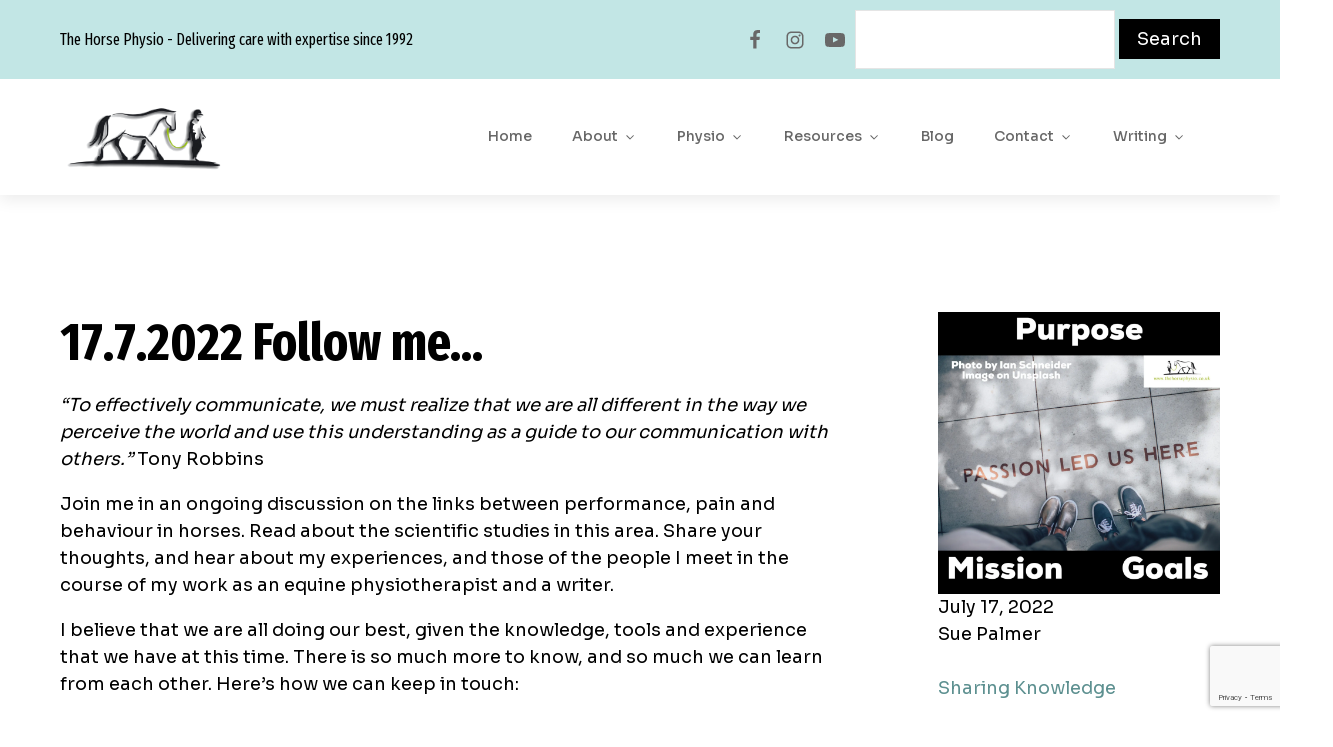

--- FILE ---
content_type: text/html; charset=utf-8
request_url: https://www.google.com/recaptcha/api2/anchor?ar=1&k=6LeRIxYcAAAAAD1NmMgcSN850kaRInTWYJ3CQmG3&co=aHR0cHM6Ly93d3cudGhlaG9yc2VwaHlzaW8uY28udWs6NDQz&hl=en&v=PoyoqOPhxBO7pBk68S4YbpHZ&size=invisible&anchor-ms=20000&execute-ms=30000&cb=7zf6fxa6tasm
body_size: 48654
content:
<!DOCTYPE HTML><html dir="ltr" lang="en"><head><meta http-equiv="Content-Type" content="text/html; charset=UTF-8">
<meta http-equiv="X-UA-Compatible" content="IE=edge">
<title>reCAPTCHA</title>
<style type="text/css">
/* cyrillic-ext */
@font-face {
  font-family: 'Roboto';
  font-style: normal;
  font-weight: 400;
  font-stretch: 100%;
  src: url(//fonts.gstatic.com/s/roboto/v48/KFO7CnqEu92Fr1ME7kSn66aGLdTylUAMa3GUBHMdazTgWw.woff2) format('woff2');
  unicode-range: U+0460-052F, U+1C80-1C8A, U+20B4, U+2DE0-2DFF, U+A640-A69F, U+FE2E-FE2F;
}
/* cyrillic */
@font-face {
  font-family: 'Roboto';
  font-style: normal;
  font-weight: 400;
  font-stretch: 100%;
  src: url(//fonts.gstatic.com/s/roboto/v48/KFO7CnqEu92Fr1ME7kSn66aGLdTylUAMa3iUBHMdazTgWw.woff2) format('woff2');
  unicode-range: U+0301, U+0400-045F, U+0490-0491, U+04B0-04B1, U+2116;
}
/* greek-ext */
@font-face {
  font-family: 'Roboto';
  font-style: normal;
  font-weight: 400;
  font-stretch: 100%;
  src: url(//fonts.gstatic.com/s/roboto/v48/KFO7CnqEu92Fr1ME7kSn66aGLdTylUAMa3CUBHMdazTgWw.woff2) format('woff2');
  unicode-range: U+1F00-1FFF;
}
/* greek */
@font-face {
  font-family: 'Roboto';
  font-style: normal;
  font-weight: 400;
  font-stretch: 100%;
  src: url(//fonts.gstatic.com/s/roboto/v48/KFO7CnqEu92Fr1ME7kSn66aGLdTylUAMa3-UBHMdazTgWw.woff2) format('woff2');
  unicode-range: U+0370-0377, U+037A-037F, U+0384-038A, U+038C, U+038E-03A1, U+03A3-03FF;
}
/* math */
@font-face {
  font-family: 'Roboto';
  font-style: normal;
  font-weight: 400;
  font-stretch: 100%;
  src: url(//fonts.gstatic.com/s/roboto/v48/KFO7CnqEu92Fr1ME7kSn66aGLdTylUAMawCUBHMdazTgWw.woff2) format('woff2');
  unicode-range: U+0302-0303, U+0305, U+0307-0308, U+0310, U+0312, U+0315, U+031A, U+0326-0327, U+032C, U+032F-0330, U+0332-0333, U+0338, U+033A, U+0346, U+034D, U+0391-03A1, U+03A3-03A9, U+03B1-03C9, U+03D1, U+03D5-03D6, U+03F0-03F1, U+03F4-03F5, U+2016-2017, U+2034-2038, U+203C, U+2040, U+2043, U+2047, U+2050, U+2057, U+205F, U+2070-2071, U+2074-208E, U+2090-209C, U+20D0-20DC, U+20E1, U+20E5-20EF, U+2100-2112, U+2114-2115, U+2117-2121, U+2123-214F, U+2190, U+2192, U+2194-21AE, U+21B0-21E5, U+21F1-21F2, U+21F4-2211, U+2213-2214, U+2216-22FF, U+2308-230B, U+2310, U+2319, U+231C-2321, U+2336-237A, U+237C, U+2395, U+239B-23B7, U+23D0, U+23DC-23E1, U+2474-2475, U+25AF, U+25B3, U+25B7, U+25BD, U+25C1, U+25CA, U+25CC, U+25FB, U+266D-266F, U+27C0-27FF, U+2900-2AFF, U+2B0E-2B11, U+2B30-2B4C, U+2BFE, U+3030, U+FF5B, U+FF5D, U+1D400-1D7FF, U+1EE00-1EEFF;
}
/* symbols */
@font-face {
  font-family: 'Roboto';
  font-style: normal;
  font-weight: 400;
  font-stretch: 100%;
  src: url(//fonts.gstatic.com/s/roboto/v48/KFO7CnqEu92Fr1ME7kSn66aGLdTylUAMaxKUBHMdazTgWw.woff2) format('woff2');
  unicode-range: U+0001-000C, U+000E-001F, U+007F-009F, U+20DD-20E0, U+20E2-20E4, U+2150-218F, U+2190, U+2192, U+2194-2199, U+21AF, U+21E6-21F0, U+21F3, U+2218-2219, U+2299, U+22C4-22C6, U+2300-243F, U+2440-244A, U+2460-24FF, U+25A0-27BF, U+2800-28FF, U+2921-2922, U+2981, U+29BF, U+29EB, U+2B00-2BFF, U+4DC0-4DFF, U+FFF9-FFFB, U+10140-1018E, U+10190-1019C, U+101A0, U+101D0-101FD, U+102E0-102FB, U+10E60-10E7E, U+1D2C0-1D2D3, U+1D2E0-1D37F, U+1F000-1F0FF, U+1F100-1F1AD, U+1F1E6-1F1FF, U+1F30D-1F30F, U+1F315, U+1F31C, U+1F31E, U+1F320-1F32C, U+1F336, U+1F378, U+1F37D, U+1F382, U+1F393-1F39F, U+1F3A7-1F3A8, U+1F3AC-1F3AF, U+1F3C2, U+1F3C4-1F3C6, U+1F3CA-1F3CE, U+1F3D4-1F3E0, U+1F3ED, U+1F3F1-1F3F3, U+1F3F5-1F3F7, U+1F408, U+1F415, U+1F41F, U+1F426, U+1F43F, U+1F441-1F442, U+1F444, U+1F446-1F449, U+1F44C-1F44E, U+1F453, U+1F46A, U+1F47D, U+1F4A3, U+1F4B0, U+1F4B3, U+1F4B9, U+1F4BB, U+1F4BF, U+1F4C8-1F4CB, U+1F4D6, U+1F4DA, U+1F4DF, U+1F4E3-1F4E6, U+1F4EA-1F4ED, U+1F4F7, U+1F4F9-1F4FB, U+1F4FD-1F4FE, U+1F503, U+1F507-1F50B, U+1F50D, U+1F512-1F513, U+1F53E-1F54A, U+1F54F-1F5FA, U+1F610, U+1F650-1F67F, U+1F687, U+1F68D, U+1F691, U+1F694, U+1F698, U+1F6AD, U+1F6B2, U+1F6B9-1F6BA, U+1F6BC, U+1F6C6-1F6CF, U+1F6D3-1F6D7, U+1F6E0-1F6EA, U+1F6F0-1F6F3, U+1F6F7-1F6FC, U+1F700-1F7FF, U+1F800-1F80B, U+1F810-1F847, U+1F850-1F859, U+1F860-1F887, U+1F890-1F8AD, U+1F8B0-1F8BB, U+1F8C0-1F8C1, U+1F900-1F90B, U+1F93B, U+1F946, U+1F984, U+1F996, U+1F9E9, U+1FA00-1FA6F, U+1FA70-1FA7C, U+1FA80-1FA89, U+1FA8F-1FAC6, U+1FACE-1FADC, U+1FADF-1FAE9, U+1FAF0-1FAF8, U+1FB00-1FBFF;
}
/* vietnamese */
@font-face {
  font-family: 'Roboto';
  font-style: normal;
  font-weight: 400;
  font-stretch: 100%;
  src: url(//fonts.gstatic.com/s/roboto/v48/KFO7CnqEu92Fr1ME7kSn66aGLdTylUAMa3OUBHMdazTgWw.woff2) format('woff2');
  unicode-range: U+0102-0103, U+0110-0111, U+0128-0129, U+0168-0169, U+01A0-01A1, U+01AF-01B0, U+0300-0301, U+0303-0304, U+0308-0309, U+0323, U+0329, U+1EA0-1EF9, U+20AB;
}
/* latin-ext */
@font-face {
  font-family: 'Roboto';
  font-style: normal;
  font-weight: 400;
  font-stretch: 100%;
  src: url(//fonts.gstatic.com/s/roboto/v48/KFO7CnqEu92Fr1ME7kSn66aGLdTylUAMa3KUBHMdazTgWw.woff2) format('woff2');
  unicode-range: U+0100-02BA, U+02BD-02C5, U+02C7-02CC, U+02CE-02D7, U+02DD-02FF, U+0304, U+0308, U+0329, U+1D00-1DBF, U+1E00-1E9F, U+1EF2-1EFF, U+2020, U+20A0-20AB, U+20AD-20C0, U+2113, U+2C60-2C7F, U+A720-A7FF;
}
/* latin */
@font-face {
  font-family: 'Roboto';
  font-style: normal;
  font-weight: 400;
  font-stretch: 100%;
  src: url(//fonts.gstatic.com/s/roboto/v48/KFO7CnqEu92Fr1ME7kSn66aGLdTylUAMa3yUBHMdazQ.woff2) format('woff2');
  unicode-range: U+0000-00FF, U+0131, U+0152-0153, U+02BB-02BC, U+02C6, U+02DA, U+02DC, U+0304, U+0308, U+0329, U+2000-206F, U+20AC, U+2122, U+2191, U+2193, U+2212, U+2215, U+FEFF, U+FFFD;
}
/* cyrillic-ext */
@font-face {
  font-family: 'Roboto';
  font-style: normal;
  font-weight: 500;
  font-stretch: 100%;
  src: url(//fonts.gstatic.com/s/roboto/v48/KFO7CnqEu92Fr1ME7kSn66aGLdTylUAMa3GUBHMdazTgWw.woff2) format('woff2');
  unicode-range: U+0460-052F, U+1C80-1C8A, U+20B4, U+2DE0-2DFF, U+A640-A69F, U+FE2E-FE2F;
}
/* cyrillic */
@font-face {
  font-family: 'Roboto';
  font-style: normal;
  font-weight: 500;
  font-stretch: 100%;
  src: url(//fonts.gstatic.com/s/roboto/v48/KFO7CnqEu92Fr1ME7kSn66aGLdTylUAMa3iUBHMdazTgWw.woff2) format('woff2');
  unicode-range: U+0301, U+0400-045F, U+0490-0491, U+04B0-04B1, U+2116;
}
/* greek-ext */
@font-face {
  font-family: 'Roboto';
  font-style: normal;
  font-weight: 500;
  font-stretch: 100%;
  src: url(//fonts.gstatic.com/s/roboto/v48/KFO7CnqEu92Fr1ME7kSn66aGLdTylUAMa3CUBHMdazTgWw.woff2) format('woff2');
  unicode-range: U+1F00-1FFF;
}
/* greek */
@font-face {
  font-family: 'Roboto';
  font-style: normal;
  font-weight: 500;
  font-stretch: 100%;
  src: url(//fonts.gstatic.com/s/roboto/v48/KFO7CnqEu92Fr1ME7kSn66aGLdTylUAMa3-UBHMdazTgWw.woff2) format('woff2');
  unicode-range: U+0370-0377, U+037A-037F, U+0384-038A, U+038C, U+038E-03A1, U+03A3-03FF;
}
/* math */
@font-face {
  font-family: 'Roboto';
  font-style: normal;
  font-weight: 500;
  font-stretch: 100%;
  src: url(//fonts.gstatic.com/s/roboto/v48/KFO7CnqEu92Fr1ME7kSn66aGLdTylUAMawCUBHMdazTgWw.woff2) format('woff2');
  unicode-range: U+0302-0303, U+0305, U+0307-0308, U+0310, U+0312, U+0315, U+031A, U+0326-0327, U+032C, U+032F-0330, U+0332-0333, U+0338, U+033A, U+0346, U+034D, U+0391-03A1, U+03A3-03A9, U+03B1-03C9, U+03D1, U+03D5-03D6, U+03F0-03F1, U+03F4-03F5, U+2016-2017, U+2034-2038, U+203C, U+2040, U+2043, U+2047, U+2050, U+2057, U+205F, U+2070-2071, U+2074-208E, U+2090-209C, U+20D0-20DC, U+20E1, U+20E5-20EF, U+2100-2112, U+2114-2115, U+2117-2121, U+2123-214F, U+2190, U+2192, U+2194-21AE, U+21B0-21E5, U+21F1-21F2, U+21F4-2211, U+2213-2214, U+2216-22FF, U+2308-230B, U+2310, U+2319, U+231C-2321, U+2336-237A, U+237C, U+2395, U+239B-23B7, U+23D0, U+23DC-23E1, U+2474-2475, U+25AF, U+25B3, U+25B7, U+25BD, U+25C1, U+25CA, U+25CC, U+25FB, U+266D-266F, U+27C0-27FF, U+2900-2AFF, U+2B0E-2B11, U+2B30-2B4C, U+2BFE, U+3030, U+FF5B, U+FF5D, U+1D400-1D7FF, U+1EE00-1EEFF;
}
/* symbols */
@font-face {
  font-family: 'Roboto';
  font-style: normal;
  font-weight: 500;
  font-stretch: 100%;
  src: url(//fonts.gstatic.com/s/roboto/v48/KFO7CnqEu92Fr1ME7kSn66aGLdTylUAMaxKUBHMdazTgWw.woff2) format('woff2');
  unicode-range: U+0001-000C, U+000E-001F, U+007F-009F, U+20DD-20E0, U+20E2-20E4, U+2150-218F, U+2190, U+2192, U+2194-2199, U+21AF, U+21E6-21F0, U+21F3, U+2218-2219, U+2299, U+22C4-22C6, U+2300-243F, U+2440-244A, U+2460-24FF, U+25A0-27BF, U+2800-28FF, U+2921-2922, U+2981, U+29BF, U+29EB, U+2B00-2BFF, U+4DC0-4DFF, U+FFF9-FFFB, U+10140-1018E, U+10190-1019C, U+101A0, U+101D0-101FD, U+102E0-102FB, U+10E60-10E7E, U+1D2C0-1D2D3, U+1D2E0-1D37F, U+1F000-1F0FF, U+1F100-1F1AD, U+1F1E6-1F1FF, U+1F30D-1F30F, U+1F315, U+1F31C, U+1F31E, U+1F320-1F32C, U+1F336, U+1F378, U+1F37D, U+1F382, U+1F393-1F39F, U+1F3A7-1F3A8, U+1F3AC-1F3AF, U+1F3C2, U+1F3C4-1F3C6, U+1F3CA-1F3CE, U+1F3D4-1F3E0, U+1F3ED, U+1F3F1-1F3F3, U+1F3F5-1F3F7, U+1F408, U+1F415, U+1F41F, U+1F426, U+1F43F, U+1F441-1F442, U+1F444, U+1F446-1F449, U+1F44C-1F44E, U+1F453, U+1F46A, U+1F47D, U+1F4A3, U+1F4B0, U+1F4B3, U+1F4B9, U+1F4BB, U+1F4BF, U+1F4C8-1F4CB, U+1F4D6, U+1F4DA, U+1F4DF, U+1F4E3-1F4E6, U+1F4EA-1F4ED, U+1F4F7, U+1F4F9-1F4FB, U+1F4FD-1F4FE, U+1F503, U+1F507-1F50B, U+1F50D, U+1F512-1F513, U+1F53E-1F54A, U+1F54F-1F5FA, U+1F610, U+1F650-1F67F, U+1F687, U+1F68D, U+1F691, U+1F694, U+1F698, U+1F6AD, U+1F6B2, U+1F6B9-1F6BA, U+1F6BC, U+1F6C6-1F6CF, U+1F6D3-1F6D7, U+1F6E0-1F6EA, U+1F6F0-1F6F3, U+1F6F7-1F6FC, U+1F700-1F7FF, U+1F800-1F80B, U+1F810-1F847, U+1F850-1F859, U+1F860-1F887, U+1F890-1F8AD, U+1F8B0-1F8BB, U+1F8C0-1F8C1, U+1F900-1F90B, U+1F93B, U+1F946, U+1F984, U+1F996, U+1F9E9, U+1FA00-1FA6F, U+1FA70-1FA7C, U+1FA80-1FA89, U+1FA8F-1FAC6, U+1FACE-1FADC, U+1FADF-1FAE9, U+1FAF0-1FAF8, U+1FB00-1FBFF;
}
/* vietnamese */
@font-face {
  font-family: 'Roboto';
  font-style: normal;
  font-weight: 500;
  font-stretch: 100%;
  src: url(//fonts.gstatic.com/s/roboto/v48/KFO7CnqEu92Fr1ME7kSn66aGLdTylUAMa3OUBHMdazTgWw.woff2) format('woff2');
  unicode-range: U+0102-0103, U+0110-0111, U+0128-0129, U+0168-0169, U+01A0-01A1, U+01AF-01B0, U+0300-0301, U+0303-0304, U+0308-0309, U+0323, U+0329, U+1EA0-1EF9, U+20AB;
}
/* latin-ext */
@font-face {
  font-family: 'Roboto';
  font-style: normal;
  font-weight: 500;
  font-stretch: 100%;
  src: url(//fonts.gstatic.com/s/roboto/v48/KFO7CnqEu92Fr1ME7kSn66aGLdTylUAMa3KUBHMdazTgWw.woff2) format('woff2');
  unicode-range: U+0100-02BA, U+02BD-02C5, U+02C7-02CC, U+02CE-02D7, U+02DD-02FF, U+0304, U+0308, U+0329, U+1D00-1DBF, U+1E00-1E9F, U+1EF2-1EFF, U+2020, U+20A0-20AB, U+20AD-20C0, U+2113, U+2C60-2C7F, U+A720-A7FF;
}
/* latin */
@font-face {
  font-family: 'Roboto';
  font-style: normal;
  font-weight: 500;
  font-stretch: 100%;
  src: url(//fonts.gstatic.com/s/roboto/v48/KFO7CnqEu92Fr1ME7kSn66aGLdTylUAMa3yUBHMdazQ.woff2) format('woff2');
  unicode-range: U+0000-00FF, U+0131, U+0152-0153, U+02BB-02BC, U+02C6, U+02DA, U+02DC, U+0304, U+0308, U+0329, U+2000-206F, U+20AC, U+2122, U+2191, U+2193, U+2212, U+2215, U+FEFF, U+FFFD;
}
/* cyrillic-ext */
@font-face {
  font-family: 'Roboto';
  font-style: normal;
  font-weight: 900;
  font-stretch: 100%;
  src: url(//fonts.gstatic.com/s/roboto/v48/KFO7CnqEu92Fr1ME7kSn66aGLdTylUAMa3GUBHMdazTgWw.woff2) format('woff2');
  unicode-range: U+0460-052F, U+1C80-1C8A, U+20B4, U+2DE0-2DFF, U+A640-A69F, U+FE2E-FE2F;
}
/* cyrillic */
@font-face {
  font-family: 'Roboto';
  font-style: normal;
  font-weight: 900;
  font-stretch: 100%;
  src: url(//fonts.gstatic.com/s/roboto/v48/KFO7CnqEu92Fr1ME7kSn66aGLdTylUAMa3iUBHMdazTgWw.woff2) format('woff2');
  unicode-range: U+0301, U+0400-045F, U+0490-0491, U+04B0-04B1, U+2116;
}
/* greek-ext */
@font-face {
  font-family: 'Roboto';
  font-style: normal;
  font-weight: 900;
  font-stretch: 100%;
  src: url(//fonts.gstatic.com/s/roboto/v48/KFO7CnqEu92Fr1ME7kSn66aGLdTylUAMa3CUBHMdazTgWw.woff2) format('woff2');
  unicode-range: U+1F00-1FFF;
}
/* greek */
@font-face {
  font-family: 'Roboto';
  font-style: normal;
  font-weight: 900;
  font-stretch: 100%;
  src: url(//fonts.gstatic.com/s/roboto/v48/KFO7CnqEu92Fr1ME7kSn66aGLdTylUAMa3-UBHMdazTgWw.woff2) format('woff2');
  unicode-range: U+0370-0377, U+037A-037F, U+0384-038A, U+038C, U+038E-03A1, U+03A3-03FF;
}
/* math */
@font-face {
  font-family: 'Roboto';
  font-style: normal;
  font-weight: 900;
  font-stretch: 100%;
  src: url(//fonts.gstatic.com/s/roboto/v48/KFO7CnqEu92Fr1ME7kSn66aGLdTylUAMawCUBHMdazTgWw.woff2) format('woff2');
  unicode-range: U+0302-0303, U+0305, U+0307-0308, U+0310, U+0312, U+0315, U+031A, U+0326-0327, U+032C, U+032F-0330, U+0332-0333, U+0338, U+033A, U+0346, U+034D, U+0391-03A1, U+03A3-03A9, U+03B1-03C9, U+03D1, U+03D5-03D6, U+03F0-03F1, U+03F4-03F5, U+2016-2017, U+2034-2038, U+203C, U+2040, U+2043, U+2047, U+2050, U+2057, U+205F, U+2070-2071, U+2074-208E, U+2090-209C, U+20D0-20DC, U+20E1, U+20E5-20EF, U+2100-2112, U+2114-2115, U+2117-2121, U+2123-214F, U+2190, U+2192, U+2194-21AE, U+21B0-21E5, U+21F1-21F2, U+21F4-2211, U+2213-2214, U+2216-22FF, U+2308-230B, U+2310, U+2319, U+231C-2321, U+2336-237A, U+237C, U+2395, U+239B-23B7, U+23D0, U+23DC-23E1, U+2474-2475, U+25AF, U+25B3, U+25B7, U+25BD, U+25C1, U+25CA, U+25CC, U+25FB, U+266D-266F, U+27C0-27FF, U+2900-2AFF, U+2B0E-2B11, U+2B30-2B4C, U+2BFE, U+3030, U+FF5B, U+FF5D, U+1D400-1D7FF, U+1EE00-1EEFF;
}
/* symbols */
@font-face {
  font-family: 'Roboto';
  font-style: normal;
  font-weight: 900;
  font-stretch: 100%;
  src: url(//fonts.gstatic.com/s/roboto/v48/KFO7CnqEu92Fr1ME7kSn66aGLdTylUAMaxKUBHMdazTgWw.woff2) format('woff2');
  unicode-range: U+0001-000C, U+000E-001F, U+007F-009F, U+20DD-20E0, U+20E2-20E4, U+2150-218F, U+2190, U+2192, U+2194-2199, U+21AF, U+21E6-21F0, U+21F3, U+2218-2219, U+2299, U+22C4-22C6, U+2300-243F, U+2440-244A, U+2460-24FF, U+25A0-27BF, U+2800-28FF, U+2921-2922, U+2981, U+29BF, U+29EB, U+2B00-2BFF, U+4DC0-4DFF, U+FFF9-FFFB, U+10140-1018E, U+10190-1019C, U+101A0, U+101D0-101FD, U+102E0-102FB, U+10E60-10E7E, U+1D2C0-1D2D3, U+1D2E0-1D37F, U+1F000-1F0FF, U+1F100-1F1AD, U+1F1E6-1F1FF, U+1F30D-1F30F, U+1F315, U+1F31C, U+1F31E, U+1F320-1F32C, U+1F336, U+1F378, U+1F37D, U+1F382, U+1F393-1F39F, U+1F3A7-1F3A8, U+1F3AC-1F3AF, U+1F3C2, U+1F3C4-1F3C6, U+1F3CA-1F3CE, U+1F3D4-1F3E0, U+1F3ED, U+1F3F1-1F3F3, U+1F3F5-1F3F7, U+1F408, U+1F415, U+1F41F, U+1F426, U+1F43F, U+1F441-1F442, U+1F444, U+1F446-1F449, U+1F44C-1F44E, U+1F453, U+1F46A, U+1F47D, U+1F4A3, U+1F4B0, U+1F4B3, U+1F4B9, U+1F4BB, U+1F4BF, U+1F4C8-1F4CB, U+1F4D6, U+1F4DA, U+1F4DF, U+1F4E3-1F4E6, U+1F4EA-1F4ED, U+1F4F7, U+1F4F9-1F4FB, U+1F4FD-1F4FE, U+1F503, U+1F507-1F50B, U+1F50D, U+1F512-1F513, U+1F53E-1F54A, U+1F54F-1F5FA, U+1F610, U+1F650-1F67F, U+1F687, U+1F68D, U+1F691, U+1F694, U+1F698, U+1F6AD, U+1F6B2, U+1F6B9-1F6BA, U+1F6BC, U+1F6C6-1F6CF, U+1F6D3-1F6D7, U+1F6E0-1F6EA, U+1F6F0-1F6F3, U+1F6F7-1F6FC, U+1F700-1F7FF, U+1F800-1F80B, U+1F810-1F847, U+1F850-1F859, U+1F860-1F887, U+1F890-1F8AD, U+1F8B0-1F8BB, U+1F8C0-1F8C1, U+1F900-1F90B, U+1F93B, U+1F946, U+1F984, U+1F996, U+1F9E9, U+1FA00-1FA6F, U+1FA70-1FA7C, U+1FA80-1FA89, U+1FA8F-1FAC6, U+1FACE-1FADC, U+1FADF-1FAE9, U+1FAF0-1FAF8, U+1FB00-1FBFF;
}
/* vietnamese */
@font-face {
  font-family: 'Roboto';
  font-style: normal;
  font-weight: 900;
  font-stretch: 100%;
  src: url(//fonts.gstatic.com/s/roboto/v48/KFO7CnqEu92Fr1ME7kSn66aGLdTylUAMa3OUBHMdazTgWw.woff2) format('woff2');
  unicode-range: U+0102-0103, U+0110-0111, U+0128-0129, U+0168-0169, U+01A0-01A1, U+01AF-01B0, U+0300-0301, U+0303-0304, U+0308-0309, U+0323, U+0329, U+1EA0-1EF9, U+20AB;
}
/* latin-ext */
@font-face {
  font-family: 'Roboto';
  font-style: normal;
  font-weight: 900;
  font-stretch: 100%;
  src: url(//fonts.gstatic.com/s/roboto/v48/KFO7CnqEu92Fr1ME7kSn66aGLdTylUAMa3KUBHMdazTgWw.woff2) format('woff2');
  unicode-range: U+0100-02BA, U+02BD-02C5, U+02C7-02CC, U+02CE-02D7, U+02DD-02FF, U+0304, U+0308, U+0329, U+1D00-1DBF, U+1E00-1E9F, U+1EF2-1EFF, U+2020, U+20A0-20AB, U+20AD-20C0, U+2113, U+2C60-2C7F, U+A720-A7FF;
}
/* latin */
@font-face {
  font-family: 'Roboto';
  font-style: normal;
  font-weight: 900;
  font-stretch: 100%;
  src: url(//fonts.gstatic.com/s/roboto/v48/KFO7CnqEu92Fr1ME7kSn66aGLdTylUAMa3yUBHMdazQ.woff2) format('woff2');
  unicode-range: U+0000-00FF, U+0131, U+0152-0153, U+02BB-02BC, U+02C6, U+02DA, U+02DC, U+0304, U+0308, U+0329, U+2000-206F, U+20AC, U+2122, U+2191, U+2193, U+2212, U+2215, U+FEFF, U+FFFD;
}

</style>
<link rel="stylesheet" type="text/css" href="https://www.gstatic.com/recaptcha/releases/PoyoqOPhxBO7pBk68S4YbpHZ/styles__ltr.css">
<script nonce="GW0_dWMNbmuNDZkoU-XjrA" type="text/javascript">window['__recaptcha_api'] = 'https://www.google.com/recaptcha/api2/';</script>
<script type="text/javascript" src="https://www.gstatic.com/recaptcha/releases/PoyoqOPhxBO7pBk68S4YbpHZ/recaptcha__en.js" nonce="GW0_dWMNbmuNDZkoU-XjrA">
      
    </script></head>
<body><div id="rc-anchor-alert" class="rc-anchor-alert"></div>
<input type="hidden" id="recaptcha-token" value="[base64]">
<script type="text/javascript" nonce="GW0_dWMNbmuNDZkoU-XjrA">
      recaptcha.anchor.Main.init("[\x22ainput\x22,[\x22bgdata\x22,\x22\x22,\[base64]/[base64]/bmV3IFpbdF0obVswXSk6Sz09Mj9uZXcgWlt0XShtWzBdLG1bMV0pOks9PTM/bmV3IFpbdF0obVswXSxtWzFdLG1bMl0pOks9PTQ/[base64]/[base64]/[base64]/[base64]/[base64]/[base64]/[base64]/[base64]/[base64]/[base64]/[base64]/[base64]/[base64]/[base64]\\u003d\\u003d\x22,\[base64]\x22,\x22w5Epw6xkw6LCocOBwq85w4LCkcKHwrbDu8K7EMOTw4ATQWl2VsKpQkPCvmzCtSLDl8KwQFAxwqtAw6UTw73Crjpfw6XCncKMwrctFMOzwq/DpD8RwoR2c0PCkGgkw7ZWGBdERyXDmgtbN2Zxw5dHw6Fzw6HCg8ONw7fDpmjDjDdrw6HCj2RWWCfCs8OIeTwxw6l0ZAzCosO3woDDmHvDmMKwwpZiw7TDj8OcDMKHw5QQw5PDucOCUsKrAcK/[base64]/DvGgGw6FzdjVyeTdQw4ZGWB9ow6DDuCdMMcOga8KnBThBLBLDlsK0wrhDwrvDv34QwoLCgjZ7G8K/VsKwUFDCqGPDhsK3AcKLwrrDs8OGD8KccMKvOzsYw7N8wprCmTpBRsO+wrA8wrzCjcKMHxPDj8OUwrl3EWTClB99wrbDkWLDusOkKsOyZ8OffMOhLiHDkXshCcKnYcODwqrDjUdnLMONwo1oBgzCj8ObwpbDk8OLBlFjwqbCuk/DthUtw5Ykw59XwqnCkjEkw54Owqdnw6TCjsKpwpFdGzVeIH0RP2TCt1vCisOEwqBdw4pVBcONwq1/[base64]/CnSHCqcOnw5A+OTQow61tE8KwYcKJw4/Cil7Csy3Cgy/DnsOJw4fDgcKad8OXFcO/w6tuwo0WK2hXa8O+AcOHwpsYU05sDnw/asKIJWl0dDbDh8KDwogKwo4KARfDvMOKXsOJFMKpw53DgcKPHA1Sw7TCuzFWwo1PK8K8TsKgworCnGPCv8ObTcK6wqFMZx/Ds8O/w4x/w4Ejw7DCgsObcsK3cCViUsK9w6fCi8OHwrYSe8O9w7vCm8KOVEBJWsKww78VwoImMMOOw7w5w6ILd8OLw4UuwqNCC8OuwokJw7HDijPDvXzCsMKBw70Zwr/[base64]/w63DvCISBDMfNFDCtMOLEht/WsKbfjEOwpZRABoecGVJJyoTw4HDoMKLwrzDt3zCogxHwqk7w7vDv1LCp8OFw5IGNBgkEcKSw67DqmxHw6XCvsK9TnTDqsOdMcK3wrI+w5XCplI2ewMeO2/CvGpBIcO+wqccw65TwqxPwpvCi8OLw6RxC2UiKcKWw7pRXcKvV8O6JADDkH4Aw7bCtXzDtcKVUU/DvMK7wrbCnmwJwqLCmcKxesOUwpjDlX0sAQ3Cm8Klw4PCn8KwInhmNiIBW8KfwoDCscKKw5fCtW/DkTXDr8Kbw5/Cqn5TY8OuTcO0RE9NWcORw7gyw5g7ZHfDs8OiSDJZCMKSw6fCvEJgw65IJ347GnfCsmzDkcO/w4nDqMOZOwjDkMKaw4vDhcKvKwRFLXTCkMOKbwbCvwUJwpprw6xZN3DDuMODw4tLGmNCHcKEw4ZhKMKSw5hrFUJ9JQ7DlEYmecOBwrdtwq7CnGTDosO/wpl9CMKAS2N7A30+wqnDiMOQVsKWw63DsSZzYWjCmS0uwrlpw63CpVxOFDRjwo/Drgs9ajgVHMO+EMODw5Nmw4jDnA7Co0MPw47Cmi0Hw6DDmzIgMcKKwqQYw5/[base64]/w4hqw4LCvC9GAXc7E8O8Nzp+S8KdEwvDjwBPfXkOwqfCtcOOw7DClMKlQMOVUMKpU0Vvw6dSwpvCgX8cb8KoQnfDvljCusK1AVbCrcKiPsOxVyV/HsOED8O3CFTDtiFHwrMbwrEPbsOKw7LCt8KEwqzCqcOrw5IvwohIw7LCq1vCvsOnwrXCnRvCk8OMwpkkasKDLx3Ct8OREMKBZcKiwrrCnRvCjsKERsK/KWwxw6bDn8KIw7A3JMKow7XCkDzDtsOVGMKpw5RWw7PCgsOhwo7CsAcnw6c3w7vDqMOiF8KIw7LCjcKxZsOnGjR9w7h7wppxwq/DthHCi8OEBRg6w4/DjcKLeS4xw47CosOYw7IPwrXDuMO1wpzDtmZiWHbCmiUfwp/DvMOQJzfCu8OWQ8KbDMOYwp/DpylFwp3Cs2l5MmvDjcOOd0huRzp1wrJyw6tfC8KOWcKYewkXMzLDmsKwdi8Vwocuw5FKGcKSSFE/w4rCsHlSwrjCiDgHw6zCiMK3VlBUVVlBPikTw5/DscKkwrYbwrrDuX7CnMKpPsK0AGvDvcK4e8KowqDCjj3Cv8O0TMOrEVvCimTDocOfKivCnBPDvsKSCsK8KFs0f1ZUPVrCvcKXw5kEwp1+eiU8w6HDhcK6w47DsMO0w7/CjilyK8OQFz/DsjBEw7nCp8OJZ8O5wpnDilPDv8K1wq5QJ8KXwpHDrMOpeS4yUcKqw67DoUksTh9Zw47Cl8ONw5Q8f27Ck8KLw4DCu8KUwqfDlGwewqp+wq3DuDjDocK7QFNUfjEiw6VdX8KQw7RvYF7DhsK+wqzDtFgED8KMK8Ocw6J/w7YyJcKnGVzCmxcQe8OXw49dwpMWSX5lwpVIbk/DsRPDmMKDw4JWEsKpREjDpcO1w5TCkS7Cn8OLw7LCm8ObbsO5G2nCpMO/w7bCnzoIaXzDnzTDhyXDnsKJU0MzfcK0OcOZGlsKIQkOw5pGZQ/Coi5fGnpfA8OUWmHCvcO2wobDjAgyD8KXYyPCuwbDsMOvJnRxwrVzO1nChGN3w5/DkgzCicKgADnCpsOlw6c+AsOTKcOjREbCiiAowqrClALChcKdw7jDkcOiGHFnwrh9w7YsIcKQDMOtwpPChk5rw4bDgQ9lw5/CiETCh1Q/wrxaVcOBZsOtwqoYMErDnTglc8KCOXfDn8Kbw4R9w41gw6Iew5nDhMKPw7fDglPDh2ocMcO8E1B0SXTDnEtTwpjCpQbDs8O+HAUFw504KWtow5jCqsOKH1LCj2EpWcOxBsKyIMKNMcOQwr91wofCrgNXGE7DhWbDkF7CnWZPWcK/w69lI8OWImQnworDq8KVOlxtV8OjPsKPwqbCniTChiA3L2FXwprChEfDlWDDhlZVMwMew6fDpl/Dp8O/w5MqwotyXnlHw689FkFPH8OXw50Vw6Azw4YCwozDgsK/w7bDpkXDti/DjMKbT0pCR2DCusOawqHDsGzDujB0WArDn8OpacKsw6xEYsOEw7fDosKUI8KpcsO7wpcywpNGw7lqwpXCk3PCj1oaRsK0w41bw51KD1QBw59/wrfDk8O9w4jDp0o5asKOw6LDqmRjwr/CoMO/XcOvEVnCtxHCjy7ClsOaDWTDhMKsZsOXw6dFVRQhaQ3Dg8OoRCnDjXMXJRNwAVzDq0HDmsK2EMObBMKJc1vDmjTCgxvDsghHwq50GsOtHcOxw6/[base64]/CqMKswrPCiEApw4Z4L2wvMcKQw4zCuSlqZMKtwr7CiQBbHGPCij8rWMO1IcO6TBHDqMOLQcKcwqo0wrTDkxvDiy1EEBpcNnXDu8KtG1fDlcOlCcKBIDhdH8KywrEzesKcw7oYwqfCnwDCtMKcaGTChjnDsF/CoMOyw5FzScKlworDncOwCcOWw7LDv8OuwrNOwqrCp8OhPzsewpPDji1HSlLCj8OJNcKkDD0RHcK6TMKBE1Y/[base64]/CtRzCtcKjCMKRTVJ7Y1kgDcKLw7bCrFvCqMKFUcOAwpzDnT/DkcO3w44ewp0pwqRLGMKFdX/DrcKXwqDDk8Orw69Bw78MBEDCjHEzGcOrw4vCnj/Dm8OCJsKhNMKLw6slw7vDpSHCj09+UMO1SsOnTVhRJcKyfMOwwqEYMcOxfVPDkcOZw6/Dl8KNTUXDpkhKacKgKUXDssKdw5Uew5g7PBUpQ8K6A8KTw4LCvcKLw4vDgsOjw43Co1LDqsKgw5xYHDDCsHHCoMKBXsOjw47DqiVqw4XDoWsLwpnDg3TDsBEGccObwokMw4x0w4DCpcOTw7PCvH5QVAzDicOMQGlCI8KFw4N/[base64]/[base64]/CqxNvw6UUw7zCvXDChDPDscOUw5Z7JsOfw6jCtglzNMOFwqBWw7hoYsKfScKrwqVfWxU5wosXwrcpMg9cw5sIw41bwr13w5sNKAYIWHJOw7wpPTpHFsO9aGvDp3x1P09kw69jfcOhUl3DpG3Dh2VveEfCmcKBwqJGX2/[base64]/CsEgZw6F6w6lIMWg/[base64]/DgyLCv8O6worDp2sDBsOLwowowrY3wrhpwpk2wrFTwqEpABtJB8KSS8KywrJXNcKjwozCq8OHw5HDi8OkFsKwAUPDv8KPXS5VPMO5fyPDqsKpZMO1KApnDsODC31PwpjDpz8AfsK7w6Y2w57CkMOSwpXCvcKNwpjChQ/[base64]/Uj5pX2gCXEzCpng7HmTDq8K4JElzf8OvBMK0w7LChnPDtcOQw4Uyw7TCtBTCq8O+PULCjcKefcK2DHvCm0vDmkFEwpdIw4gfwr3CsWjClsKESWXCksOPO0jCpQfDl00ow77DvhgYwqNww6vCg2lswoM9RMKhAcKQwqbDmDtGw5/[base64]/DgsKSSSdLTMKswqnCrMKiwoXDq8K1e2tHQF/Cl3TDicOmTSwWOcKAJMO7w77Cm8KNFcOFw6ZUa8K0w7sYScOBw7vClB50worCrcOAZ8OzwqIrwo5FworCgsODEsOOwoR+wonDosKKJFDDlE1pw5nCl8OEGi/ChRvCh8KDR8OLBiHDqMKzRMOXLScWwpIaEsKCdGMIwpwQbmQ/woMXw4NXCMKOHsOCw5NBSWHDtkDCnx8ywpTDksKBwo5mfsKyw5XDhkbDk3TCnCgACsO2wqXCrAnCqcK2OsKnP8Oiw4c8wqZvLGJRFw7DgcOVKRrDg8OcwonCqMOpHw8LFMK/w58nwqvCuWZ5OBxrwpBsw5QcDTlXfMOtw7s2A1DCulbCtwkYwojDi8OJw6APw6/[base64]/DqRNTbCUJe8Oqwrs7wq/DrcKlWMODw5fCg8OiwrbDq8O7FSUIBsK+MMOjSz4MLnvCjDILwpY1B0XDrsK1FsOxdsKGwrkfw67CgTBFw4fCgsK/esK4KQHDq8O6wqx4bjvCmcKvQGonwqsNVMO3w7g8wpLCignCkinCjxnDjsK3ZsKDwr/DtxvDnsKSwqnDpFd6BMKkDcKLw7zDslDDncKOYcK9w7vCgMKoIkFGwpHChH/CrUrDsHJ6UsO7dm5xEMKcw6LCjsK4SUfDvwLDum7CjcKaw794wrltfMOQw57DocORw5cPwoF1H8OldUJAwosSbVrDqcKNSMODw7vCl2AEMlrDhBXDgMK/w7LCn8O5wqfDjykAwo/CklzCkcOmwq03wr7Cr1xREMKPT8KpwrjCnsK8DRXCjTRPw6DDpsKXwrAAw63CkSvDh8K9Ai9fD1IbSBthe8K4w7jDr1dMUsKiw4AeA8OHd0zCjsKbwobDhMObw69NHGN5Uis6DEtQecK9woEOB1rCqcOPNcOcw5w7RlvDrw/DjH3CmMKKwo/DmFFAW08ew4JpMBXDmAV9wqczN8K3w4/DuRHCusK5w400wr7Cq8KHS8K0R2nCtcO9w5/[base64]/wpgCw57Do8KjIzTCpR5rAcOmXyPCvcKcCzDDm8O+FsKYw4hLwq/DuBbDk1DCnkDCg3zCnF/Dr8KMNhMuw6xywr8CDMOFTsKiGn5NFBXDmCbDk0rClnDDrWbDlMKhwrp9wr/Ch8KJLA/DgxLCtcODASbDhRnCqsK/[base64]/CqMKffkvClMKXZCsOw48Hw4lmcRbCtMOSEF3DhggMSgMwfAcNwoRqYhjDpwnCs8KBLSktIMOjP8KqwpVxRlnDhl3Dt1l1w5Jya1bDnsKIw4fCuz7CiMOMQcOQwrAGLiB9DD/DrDh0woXDrMO4FRnDhcK1OTt4IMO8w4nDqsK6w4LCmRHCq8KfFFHCncK6w5kVwqLCiE7CtcOoFsONw7cQHnZcwqvCnAV2bFvDpAA+ajgtw6ILw4XCgcOYw7coETsxFTk/wozDrXrCsngaOMKQSgzDpcO1ciTDrhzDssK6HR5lVcKIw4LDjmZvw7XClMO9bsOIw6XCm8O/w7kCw5bDjcKtThzCsUZAwp3DlcOaw4E6WgDDr8O0csKAw5U1KsOKw4PCh8O7w4PDrcOhMMODw57DqsKpYkQ/[base64]/CcOhwpfDmlPCocOqHMK7IXUjwrjDp8K1eh8RwpI4R8Kxw4/Cv1DDkMKSbVfCucK1w5XDlsOxw7kSwpnCoMOkeWwNw6DCpnbChi/[base64]/CnMOxwojDt3xtekHClMKow4fDiMOUwrzCq0xAw5bCi8KswqZRw5t0w4sLGgx/w6LDtcOTHgjCvMKhXjPDhhnDhMOxKRQxwoQ6wpUFw6s7w5HDly8Rw55AAcOLw7QSwp/DoQd8YcO9wrvCocOMGsOhMihtcTY/VCnCjcOLWsOyCsOew6M3ZsOIPMOta8KkV8KNw47CkSvDnEpiGVvCsMKICW3DpsORwobCssO8ci/CncOvUD8HBGDDoWgYwqfCssKvNcOnW8Odwr3DiADCgnZEw6bDrcKVAzfDolEFWhvCs0MNEyd0T2/CvGNRwp4LwrYJaRBFwq1qbMKpd8KWcMO5wrDCrMKnwpjCpWHDhj9fw7Ndw5wfLTvCsGTCoEc/T8K2wrkvVmbCi8OQZsK2dsKEQsK2NsOUw4fDh07Cnl3DoTJRGcKtRMOEN8O4w7hrKwNVw5lReidhQMO9VxUdNcKrdXEFw6zCrTYKJj0dLcOwwrkXVFrChsOBDMKLwrbDq04QdcKfwowafMO7J0d5wppTTC/DgcOQSsOJwrLDggvDvxI5w4d0fsKow63Cmm1FRsOQwohmOcOJwpFWw7DCj8KOCHvCvsKgQVrDkQ8Rw7ERdsKdQsOVOcKwwpAWw6/CsHZ/w6dpw59Ew4J0wpliXMOlC3pWwqI8wptVFzHCqcOTw67DhS8ow71sUMKiw4jDgcKHXzJow67DuhnDkgTDrcOwOCBKw6rCnWYRwrnCrV5wHBHDu8OCw5kMwrvClsKOwpF8wr9HCMOxw6XDiX/CoMO8w7nCq8OzwpYYwpAEHGLDvi1Zw5Nrw6lIWlvDgiJsG8Kqd0kuESvChsKTwqvCpyLDqMOZw7wHP8KAMcO/[base64]/Ct8O8CznDnijCunYlAMOSw5rCgMKmKjFIwpUxwo7ChTcXf23CrDU6woc/wp1ZcGgFCcKtwqHCjcKyw4AgwqHDt8KkEA/[base64]/wrXCmMOLecKHwokzKDklFsKmM0jDiil+wrfDsMKiN3XChR3CusOQXcKnc8K/BMOOwrjCmU4Vwo4ywpjCuVfCssOgF8OowrzDvMKxw5pVwqgHw6VgbR3CusOpZsKcHcKUb0fDgl7DlsKcw6zDoQI0wq5Aw5nDhcOlwqxQwoPCkcKufsO6dMKPMcOcTlnCj01Uw5XCrl9iCgjCt8K4BUN7I8OpFsKAw5dxa3fDm8KCD8O5TGrDhx/CqcOOw5fCnEdhw6UpwpxfwoTDgyfCrcKTMwMiwqA0wrrDk8KEwobDkcOmwphcwoXDoMKnw6nDpsKGwrTDgh/CpXJgPDUnwrvDnMKYw6gYUAcZekDCnzokI8Osw4Aaw6PDtMK+w4XDn8Osw5gxw4EsDsObwqtFw5BJGcK3wrDComTDisO5w5/[base64]/DucOcw4nDjcKcZ2cJG0NMHDfCosOrw5PClcKnwp/Dn8OuRsKxNzdnAnMRwpUmfcOlNxPDsMKEwqorw4/DhUEewpfCscKUwpjCjwPDs8O+w6PDs8Odwr9Uwq9MOcKawpzDuMOrJsOHEMOPwqzCoMOYCU/[base64]/[base64]/w7Mnw7tmw6xlH8KgScKOLMODTsKWwoJVwpcDw44mX8OWIsOAJcOUw6bCv8O1woLDojh1w7zDlxwoXMKzE8KzTcK0esOTWhxfU8Ohw6bDr8Odw4nCv8KoY3BDacKOU3Vswr/[base64]/CrGgqGVXDsGc9IyjDtsOtUcOqw4oOw58aw48HYRVmCmfCrcK2w7HCtkB8w6XCsBHDtg3Cu8KEw6gPbUE/WMOVw6PDvMKKZMOIw55MwpUqw6peAMKAw65nw5U4wrRFGMOlFSszfMKTw4A7wo/DhsOwwoFzw6fDpA/DshzClMORIHN7HcOJMMKuMGktw6Nrwq8Iw5d1wpINwrnCqQjDvsObDsK2w7pEwo/CksK+b8KFw6TDtSZEZDbDsT/DmcKRL8KuMcOgZQdTw5ZFwojDl14FwoPDm2xPbsOZR2rCu8OABcOPa1ZhOsO/wog7w5E9w53DmzzDuS1aw5wrQFLCgsOuw7TDicK2wqATRjwMw4VJwojCosO7w508wqEXwo7CmBYkw44xw6MFw7xjw4ZQw4PDm8KoPjfCl0dfwohHaT41wr7CqMOsLsOrcG/[base64]/CocKFwr96PSo+wpPCi17CrXsUcsKuLcOiwqnCl8O+wpQ0wpzCs8Oew4A/fXZGCwV6wodhw7jDmcONZMKCPg3Cs8KBw4TDmMOZBMKmWcOYMcOxWMKqRFHCoD/[base64]/CtCNgfjfCqcO7w5fCvcKhF8OFwrzDuifDt8KtdcKsCyx8w4/CjMKLN00VMMKUAypFwq0owp9awqoHCcKhMXHCocK8w5kHS8KvNSx+w7UUw4fCrwFsQcOVJXHChcKnHFvCmcOEMhhIwr5Sw6odfcKuwqrCqcOoOcOBbgpYwq/ChsKGwq5RFMKCw40qwoTDtH0kVMOxa3DDncOlaQTDoELCh3jDsMKdwpfCpsKPDhLDisOXKxBfwrMFCicxw79aF2nCt0PDtR4WaMOQAsKwwrbDmU/DnMO6w6jDoGnDgnDDqlzCk8Knw7Rtw4pcIR4TZsK/wpDCqCfCj8O1woPDuDxQQm4GTGfCm00IwoXDqQBgw4BiLXLDm8K9wr3DgsO+SVbCpQzCvMKMEcOqJFMkwr/DisOhwoPCtXo3AsOuLsOdwpXCgXXCgTXDsErCqDLCjg5zAMK9A1R5Oig3wppfWMO/w6kpQ8KcSxQ0WkHDgELCpMK5Ng3CjFRCYMOqNzLDicOhDjXDrcKTRMKcDxoDwrTDucOkQGzDpsOWUR7Dsh4fwo5Nwr9hwoZAwqINwpICIULCoFHDosOIGXsvPh/Cn8KlwrcqaXzCsMOmNzXCuSjCh8KbI8KgE8KPBsOdwrZFwqTDpX/CqR/DtFwDw7DCrMO+cS9sw4FSXcOXVsOiwqBtOcOCD0NXbkpBw40ASAPCkQjCosO1MGvDhcOjw5rDpMK9LW0QwrvDj8ONw4PCtwTDugkJPRIpMcO3NMO1a8K4WcKywpJCwrvCmcOAccKwcj3CjhAhwpNqSsK4wq/CocKVwqEsw4VDKHDCuU7CjSXDuXLDhQBVwqJXOzkpEkN/[base64]/[base64]/B2fDvnrCtDNDwrl0UwPDksONwpgvF8ONw4DDum/Cqn7CjB1tc8OGbcO/[base64]/wr3CggBvw7rDq8KBw6jCoMOCfMOZY2rCs8K2wqvCm8Oaw7ZnwqDCpQsacWg3w6zDi8KEDj8hPsKhw7JmTGfCrcKwNW7Cmx9Pwpksw5RDwodrSwFrw5fCtcKNbmLCpBQ/wqDCsht0UcKMw7DDnMKsw4NCwpt1VMOZN3XCphjClk09G8KfwoYrw73DsTZIw6lrdsKLw7LClsKPFXnDqXdCwo7Ct0d1woBfa0LDuHzCnsKNw7zCk0vCqAvDoR1SdcK6wrPCtMKTw6jCgSEWw7vDtMOcfgnCn8Ohw7TCjsKeVgonwqfCuCkqFXkKw6zDgcO/[base64]/[base64]/CtlsfwpwXw6whDjcdBnvCgsKHdlzCicKbUsOoNsO3woAOb8OEUwUFwpDDty3DmDgNwqIacSYTw65bwobDplrDhD8+V1BFw73DqcKvw5A5wps/[base64]/wqzDkVDDsHQWKcK0C8OxwrfDsSHDjBbDk8Kewq0Lwo1NQMOWw4YCwrEBX8KQw6IgD8O/WHRlE8K8L8K/USZrw4ESwrbCj8OHwpZBwoTCghvDqyxMTlbCqT/DhsKlwq9vw5jDinzCriIcwqTCtcKawrDDrQ0Iwr/Du3vCkMK1HMKow7fDmMKUwqLDiBMvwoJBw4/Cr8OyGcK1wqrChBYJJi9ZScKxwoZsTi4vwoJ4M8Kbw7LCpcOYGgXCjcKYc8K8ZsK3OWEvwojCmMKQdUbCisKDc3/[base64]/DklvDsDrCmcKgw4tbI8O9I8KRGRPCj8KUT8KDw4lqw5nChhptwrFZK2fDljJLw4IJNTxob37CnsKVwojDpsOGTQRjwrnClmUzZMOCHUMew7EtwpLDlRrDph/DhXjDocO8wo0bwqphw6DClMO7G8ONeybCtcKpwqsAwpxbw7pXwrt+w6gswoJuwoMlCX53w79iJzMLGRvDt2dxw73Dv8K3w4TCusK7SsOGHMKow7YfwrxdRU3CqztIK1YGw5XCoQcawr/Dj8KJw7htaQcDw4jChMKLTHDCnsKoPcKmIALDkGkwDy7DmcKxRVx6JsKdaGzDscKNDsKUXSfCrW4Iw73DgMO6E8OrwqvDkgTClMKTRkTCjlZSw7REwpMbwpxmbcKRNUwkDTA5w4ZfMR7CqsODSsO0wpHCgcKzwpVPRg/Ds2nCvEBeRRjDiMObNcKtwokLXsKsbMOTRcKfw4MSVjpIfSfCkMObw5sswr/CucK2wqctwo9lw4QYFMKxw45jQsK5wpFmDGfDskR9MmrDqHnCpDl/w6jCsSnClcKSw5zDhWZNb8KhCzEbd8KlQ8Okw5HCkcOWw4Qvwr3CkcOvahDCgW9qw5/Dj3xKIsK+wrtFw7nChBvCogcGbgEqw5jDmMOAw5hjwpgkw4jCn8K0MQDDl8KRwoATwpIvMcO/YxPCiMO4w73CiMOuwqTCpUhXw7/DjjkPwrwZcjfCjcOIDwxsWAQ4G8OKaMOnAWZcKcKvw5zDm291w7EEBUfDk0htw6LCs1bDlMKdITZXw6jChVt1wrjCqCtJf3XDqDzCjF7CnMOUwrrDgcO5WlLDrTnDrMOoAhlNw7jDhlNMwqwaasKOK8Oybkd+wqdhUcKAAEw/wrUcwq/DqMKHPcOWVynCvzbCl3HCvDHDjsKRw63Dg8Ogw6JABcOpfTAZYAwsACrDjWPCqXDDinrCkVBZXcKeBsOCw7fCnUzCvl7Ds8KSGUPDlMKafsO1wrbDjsKWbMOLK8Oww50rN2ktw6nDpCHCrcKow7/ClmzDonjDjSddw67CtcO+wrMkYMKCw4fDry7DiMO1bQPCpcO3woR/Ui0EO8KWEXU7w6N1asOewo7CgsKYcsKcw6zDuMOKwr3CgCwzwpFTwrlcwprCjsOlH2PCtHPDuMKvSTJKwrdfwodkFsK1VR8Ywq3CpcOew5cDHR4FYcK5S8OkVsKMY34Xw7lFw4N1QsKEXcOhC8OjccOMw6pfw5DCjsK5w77Ct1w/[base64]/UmB0NWbDucOyYMOFMxI0RCfDrMOwE0NrFU0twq5jw6YHA8OawqRHw77DrzxFMEfCrsKpw70bwr4YBgkBw6nDgsKiFsKbejDCo8Kfw7jCn8Kqw6nDpMK9wrrDpwrCg8KKwrMPwonCpcKaWFTChiV3dMKCwpjDkcKRwpkkw6pVTMK/w5h8A8K8bsK/[base64]/Dp8KDZsKlw7jChGLDmz/CuMKJbSdSw7gfLi/CuF7ChBjDuMOqUxk2w4HCv1XCt8O6wqTDq8KtaXgqZcOiw4nCmGbCtcOWCn9/wqMnwqXDk23DlihsFcOAw6fCqcK8NUnDu8OBHzvDjcKQRn3CvMKaYgzCmD0HD8KeQMOPwqHChsKSw4XCq1fDhcKPwqd6c8OAwqRswpHClX3CiQ/DjcOPGAvCpxvCi8OpNRbDrsO6wqrCt0lGZMOceAHDlsKgbMO/XMK0w78wwp9AwqfCssKZwqrCrsKWw4AMwrDCmcKzwp/DuWzDtntLGAJuLTF+w6xiJ8O5wotmwqPDlVgoDnrCr3EXwr8zw4x6wq7DtRDCmjUyw7TCrHsQwqvDsQLDi0Vpwqpgw6Qmw7I9N3bDvcKJRsOmwpTCncOYwoRYw7RnNU8sT2teHm3DsD0WXcKSw5PCjVJ8RlvDlXE7SsKSwrHCnsKVcsKXw4Jsw4gvwr/[base64]/Rnx8wpbDhhIfw5Ykw6pqw6gAw75Wdi7CumcWMcKbw6bCssOlYcK2FjLCoVgpw7UQw4nCrMKpXRhGwo3DvMOvN1bDhMOUw6DCsGvClsKQwoMzasKnw61xJSTDu8KWwp/DjGHClDHCjsODAGPCmsOBXHzDucOjw4sjwqzDnihdwp7CtF7DpirDvMORw6bDkjIiw6LDrcODwoLDtEnCkcOyw4jDg8ORRMKyPAIVB8O1TUlBAH0hw5pkw7vDtwHCrUXDlsOKSjXDpwvDj8ObNMK6wp7CksOkw7cCw4XDjXrCk1ITZmczw7/[base64]/DgR4DTiBNwrIaZ8Kyw6bDvVfDlsK+wo/DkwsEI8OdRsKmCXDDoWbChjUcPwjCgXt4NsOiLQ3DhcODwohhSGzClELDpwrClMK2MMK4P8KXw6zDsMODwqoFNVhlwp3CnMOpCMOTDzYmw74dw4LCkyQ2w6XChcK/wr3CvMK0w4ErDRpLK8ONf8KQw5jCpMKzJz3DrMKuw6wkW8KBwrlbw5t/w7XChMOLJcKqAz5yasKtd0bCmsK9Km1VwoERwp5GU8OjYcKlXDpLw4Eew47Cj8K8SjLDvMKbwrzDpm0MHcOeRH5CYcOQMjTDkcOldMK5RsKaBX/CqgrCisKTT15jSSdRwo4kaAtLw7TCmEnCkyfDkBXCtlhrLMOuNloFw4hfwqHDosK6w4jDrcK9Y2xWw5bDnBRNw50iAjtEdDLChRLCtmHCt8OIwo0Yw5nDhcOzwqxFEzsPeMOGwqzCvwbDtkrCvcO3fcKkwqXCiWbClcK+KcONw6BNB1gCWcOEwq98Dx/[base64]/HG/Dj1lsaMOQAi7CiMKzKsOeS3nChCzDhcOydh5Uw6dcwq3CuwjChg/ClATCmsOWwpfCkcKeI8KAw4VBE8O7w7UUwq5uTsOuFA3CrQZ4wojDmcKfw7TDt0TCglXCixhNK8OKbcKkEi/ClcODw443w6ANcQvCuhzClsK5wrDCi8KkwqjDpcKTwqvCon/[base64]/[base64]/CncOlwroFw6wpDMKhNsKLaW/DglzCjyQXw7UGZHvChMKyw5PCucOPwq7CncO/[base64]/DszTDv8KWw6dyw6jCvsOUwp9ywrgkQGwiwokrEsOGa8OwCcOdwoEYw4glw7/Ckk7DqcKqV8KCw6PCtcOBw4Q6Ym/CrRnCmsOvwqTDlSEfLAVKwol9HsKrwqdUCcOOwo9ywpJvScO1YANhwq/DlMKZc8O2w4wZOhTCjSDCmRbCnXIBBSjCq2/[base64]/NVrClGtiOn3DoMOYwo7Dp8OFwrPCvS/CusK5LTvCpMKrw4kcwrDDnD1hw4EmQsO4RMKQw6/DgsKcdB5jw63DgVU3L2UhQcK2w7kQZsKEwp7Cl2fDpBtvbMKQGQPCncKpwpTDqcKUwrTDpEB5YAc1YTp5AcKIwqxZQl7DgcKfGsKnWDrCgwnCnjrCh8Kjw6PCgCnCscK7wrzCtcOGMsOpPsONGEvDtEUHT8OlwpLDhMK8wrfDvsKpw4dowotVw5bDocK/ZsK0w4zDgErCmMObclPDm8OqwrQ9EyjCmcKONsOfEMKfw4PCgcKgXRTCrw/ChcKjw5U4wr5LwohKIW94AEZyw4fClDTDtxR9STxKw5QBVCIBRsOaF31vw6gKDAobwqsjW8K6asKiXBvDi0fDtsKLw6TCs2XCnMO0BzUoBn/CisK4w6rDp8O4Q8OHKcOvw6/[base64]/w5YYU8KlwprCkcKdw5Yqwp/[base64]/wphkwr/[base64]/ClFsobcKkJUM/wr9+IUXCpB3CtsO/wqYowrjCrcKtwpvDjV3DqV9/[base64]/w6B/[base64]/w7HCmsKdOzlyACzCkMK0w4nCsDXDih/Cu8KFPjHDscKTw7fCtwoZdsOLwo44THROT8OHwpjCjzzDp3ILwqRIYsOGYg5LwqjCuMOhFGM6T1fDscOLNyXDlhLCo8OCcMO4UTgbwpwLBcKawrfCkWx7B8OXZMKNIFPDosKgwox4w5nDmU/Dr8KbwrQ3dy4/w6/DgsK2wqtFw4tzfMO9ESZzwq7Dt8KTIG/DoDPCpS5FVsOBw7Z7DsOEcHpyw5/[base64]/Ct8OiwqsQVMKFw5RuwqpqwrfDgMOHw4HDtcKtAcK1CwEHKMKPAnAVfMKAw7/Djm3CtMOWwr3DjMOgCzvCrgM2WsK+HCPCgsOuZMOKQmbCocObQsKcJcOZwrrDvic7w5o5wrXDn8O/w5ZdVh/DgMObwq4tMRYswoQ2McOlYQLDscOYEUVHw7rDvXcaB8KeYlPDs8KLw5LCk17DrUzDscKhwqPDvVYFFsKTIkrDjWLCgcKxwohGwr/[base64]/woDCul7CqcO5w7rDgU5ZwoLCisOvPwPCq8OIw554wqvCtilYwo9owo8Bw7VHw6nDrMOODcOAwoY8wrlJO8K1XMOeUhTDmnPDnMOQL8K/fMKLw4wOwqw2SMO8w58ew4lhw446X8Kuw4/[base64]/ClwEvWMOmaMKfX8Klw49Ww6HDqE9Zwp/DqcO6PMK5GsK1OsO6wpECTgjCnX/Cs8OnW8OPGVvDm1YIOS1kwo8Lw6rDjcKKw5xzXcOywod+w5/CgjlLwpXDoznDucOOADpLwr9wPkFVwq7CvGvDjMKYfcKfSXE2e8OSwp3CjgXCm8KdZ8KLwrPCoUHDoFV8L8KsLDPCmsKtwodMwoHDonTDg056w6BbYw/DisKBKsKlw5rCgAV+TCdaa8K6ZMKedBLDt8OjHMKJwo5jRMKJwppZTsOSwplLXxTDusOow7DDsMOpw4AkDidwwqDCm2MOVyTCvywkwoxXwqXDo3pZw7cuBxQEw7kjw4nDmMKBw5rChwQ3wow6McKww6IDOsKXwrrDtcOoNsO/w5srSQQnw7LDq8O3bibDr8Ksw6Z0w6XDh3gowpZjV8KPwpTDpMKdA8KQNTHCvzc8SFzCtsO4FmDCmBfDu8Kgwp7CtMO5w5pPVmTCnG7Cp34gwqBlb8KjIsKgPm3DqMKRwpMdwoNCd33CkU/[base64]/w5bClHUgQQgaw7LDmVltw4HDncK5w7IGw6Aow5LDhsOrTCo0UVXDo096YMO1HsKiRXDCmsOAUndHwoDDhcKOw6TDgX/Dk8KjEm5WwqoMw4DCmGTCr8Okw4HCucOgwr7DsMKsw6xkVcKrX106wpRGY0RZwo0Ywo7CqMKZw51LOcKoLcOgAsKfCGjChVbDiTAjw4nCrcOIYAsbR2XDm3UHIUTDjcKrT3PDuH3DmHXCnVUNw5xoVz/CiMOvesKzw5DCksKFw5nCkWkPCsKrSx3Dn8K/w7nCvzzCmAzCpsO+eMOhacKlw6ZVwo3CnT9GBldXw6c8wpJMZEMgfFRTw40aw4d8wonDmkQmCG/CocKLw7pNw5o9w4DCnsK8wp/DmcKTb8O3WRh4w5Rtwr4yw5Ubw4AKwpXDsWDCn1zCm8OEwrVRN1MiwoLDlcKnU8K8cFcCwpwAFRIORsOhYB4cWMOMAcOjw5bDj8KsXX/CkMKiQwocXklTw67CoB3DlnzDjWQiT8KAbjXCjmJ5a8KeOsOwQcOkw6vDksK9Fk4OwrnCvcKVw79ebVVOAXTCjz90wqHChcKCXVzCvnpcJwvDuk/[base64]/wrPDslLDpUbColRww4/Dlko1w4ptMQhdw7jCtD/[base64]/w6NGRMOqY0Jcw5fCunvClsKDN0zCu1PCuC0GwqzDj1DCucKjwqDCu3xjFMKie8Kuw4FvVsKYw64ZX8K/[base64]/DvHVkw5PDgGNgwoFhw4UTNkTDm8KrD8KcUcKyUcOXbMKBUcO5Rmp8N8KZWcOAQVxCw5TCnAPDjFnCuzjCh2DCm2JAw54AOMKCTmBUwrrDnSwgKGrCjQRuwobDjXjDisKEw6HCv2YKw4XCvQsSwoLCp8ONwpHDhcKvEG/[base64]/[base64]/M8KwwrVuw5fClMOLw7PDrxERJ0rDvXJpwpLCt8KjM8K+wq/[base64]/[base64]/DjMO8w4oTwpnDuWvDjMKxw5vCmizDr8OPdcOSw6E4Wm7CjcOvVhlzwqM6w5TCgsKmwrzDiMOMaMOhw4JXeWbDncO5V8K+QMO/RsOzwr3CtynChMOKwrbCjAo5GEBZw7VoV1DCl8KkDmw0QXFawrdgw7HCisOkdhbCgsOSOGLDqsKcw6/Cil7CpsKcasKGfMKYw7dKwoYJw5TDsj/CoG7DtsKOw7lBB1xkPcKSwqHCgFLDicK0XDDDvXM3wpbCo8Ocw5IewrrCjcOewqDDiTHDu3QgDF3CpDMYIsORecOMw7sLc8KOV8OjBBw2w7PCscKhfxDCicK3wo8gU0LDnMOtw4VawpAjMMKJOsKRET/CuFJ5bMKGw6XDkwh/UcOlQ8Obw4IuSMO9w6VVOl4ow6grPEDDqsO4w7xdTTDDtEl4Oh7Drxo/LMO9wp7Cmgc6w53DgcKMw7YKFsOawrY\\u003d\x22],null,[\x22conf\x22,null,\x226LeRIxYcAAAAAD1NmMgcSN850kaRInTWYJ3CQmG3\x22,0,null,null,null,1,[21,125,63,73,95,87,41,43,42,83,102,105,109,121],[1017145,333],0,null,null,null,null,0,null,0,null,700,1,null,0,\[base64]/76lBhnEnQkZnOKMAhmv8xEZ\x22,0,0,null,null,1,null,0,0,null,null,null,0],\x22https://www.thehorsephysio.co.uk:443\x22,null,[3,1,1],null,null,null,1,3600,[\x22https://www.google.com/intl/en/policies/privacy/\x22,\x22https://www.google.com/intl/en/policies/terms/\x22],\x22oiNX9fVX8Znq8Cga2Y2iwdQ/r09wLH2QzDl5YW/WiIs\\u003d\x22,1,0,null,1,1768837354678,0,0,[146,179],null,[181,22,26],\x22RC-9rUxwVmV0U0KPA\x22,null,null,null,null,null,\x220dAFcWeA5Srrdtn9ShizqE5dv2510EydB9z1mPbmOD2Oud_DRLHkSvkhjoopkjDmEMKK9xLvCt1mDbltwCkVHGJ_UXpumoolBpFA\x22,1768920154675]");
    </script></body></html>

--- FILE ---
content_type: text/css; charset=utf-8
request_url: https://www.thehorsephysio.co.uk/hq-th/wp-content/uploads/oxygen/css/45.css?cache=1692796739&ver=6.6.4
body_size: 2176
content:
#section-87-45 > .ct-section-inner-wrap{padding-top:42px;padding-right:0;padding-bottom:42px;padding-left:0}#section-141-45 > .ct-section-inner-wrap{padding-bottom:0;display:flex;flex-direction:column;align-items:flex-start}#section-141-45{display:block}#section-141-45{background-size:contain;text-align:left;background-color:rgba(205,191,133,0.52);background-repeat:no-repeat;background-position:100% 50%}#div_block-143-45{display:flex;margin-bottom:10px;padding-bottom:0px}#div_block-157-45{padding-right:0px;align-items:flex-end;text-align:right;justify-content:space-between;flex-direction:column;display:flex;margin-bottom:0px;padding-bottom:0px}#div_block-184-45{width:50%;align-items:flex-start;flex-direction:row;display:flex;padding-top:0px;padding-left:0px;padding-right:0px;padding-bottom:0px}#div_block-185-45{width:50%;flex-direction:column;display:flex;text-align:right;align-items:flex-end;padding-top:0px;padding-right:0px;padding-bottom:0px;padding-left:0px}@media (max-width:991px){#div_block-157-45{display:flex;flex-direction:column;align-items:flex-start;text-align:left}}@media (max-width:991px){#new_columns-183-45> .ct-div-block{width:100% !important}}#new_columns-183-45{margin-bottom:0px;padding-bottom:0px;padding-top:4px;border-top-width:1px;border-top-color:#905d83;border-top-style:solid}#headline-168-45{font-size:16px;font-weight:300}#text_block-172-45{color:#905d83}#image-25-45{width:15vw}#image-142-45{opacity:0.2}@media (max-width:1280px){#image-25-45{width:15vw}}#inner_content-92-45{min-height:50vh}#_header-1-45.oxy-sticky-header-active{animation-duration:0.6s}@media (min-width:992px){#_header-1-45.oxy-header-wrapper.oxy-header.oxy-sticky-header.oxy-sticky-header-active{position:fixed;top:0;left:0;right:0;z-index:2147483640;box-shadow:0px 5px 20px -15px rgba(0,0,0,0.1);}#_header-1-45.oxy-header.oxy-sticky-header-active .oxygen-hide-in-sticky{display:none}#_header-1-45.oxy-header.oxy-header .oxygen-show-in-sticky-only{display:none}}#_header_row-2-45 .oxy-nav-menu-open,#_header_row-2-45 .oxy-nav-menu:not(.oxy-nav-menu-open) .sub-menu{background-color:rgba(133,205,203,0.5)}@media (max-width:991px){#_header_row-2-45{display:none}}.oxy-header.oxy-sticky-header-active > #_header_row-2-45.oxygen-show-in-sticky-only{display:block}#_header_row-2-45{padding-top:10px;padding-bottom:10px;background-color:rgba(133,205,203,0.5)}.oxy-header.oxy-sticky-header-active > #_header_row-22-45.oxygen-show-in-sticky-only{display:block}#_header_row-22-45{padding-top:20px;padding-bottom:20px;margin-top:0px}div.ct-section-inner-wrap,div.oxy-header-container{max-width:1200px}.oxy-pro-menu-list{display:flex;padding:0;margin:0;align-items:center}.oxy-pro-menu .oxy-pro-menu-list .menu-item{list-style-type:none;display:flex;flex-direction:column;width:100%;transition-property:background-color,color,border-color}.oxy-pro-menu-list > .menu-item{white-space:nowrap}.oxy-pro-menu .oxy-pro-menu-list .menu-item a{text-decoration:none;border-style:solid;border-width:0;transition-timing-function:ease-in-out;transition-property:background-color,color,border-color;border-color:transparent}.oxy-pro-menu .oxy-pro-menu-list li.current-menu-item > a,.oxy-pro-menu .oxy-pro-menu-list li.menu-item:hover > a{border-color:currentColor}.oxy-pro-menu .menu-item,.oxy-pro-menu .sub-menu{position:relative}.oxy-pro-menu .menu-item .sub-menu{padding:0;flex-direction:column;white-space:nowrap;display:flex;visibility:hidden;position:absolute;z-index:9999999;top:100%;transition-property:opacity,transform,visibility}.oxy-pro-menu-off-canvas .sub-menu:before,.oxy-pro-menu-open .sub-menu:before{display:none}.oxy-pro-menu .menu-item .sub-menu.aos-animate,.oxy-pro-menu-init .menu-item .sub-menu[data-aos^=flip]{visibility:visible}.oxy-pro-menu-container:not(.oxy-pro-menu-init) .menu-item .sub-menu[data-aos^=flip]{transition-duration:0s}.oxy-pro-menu .sub-menu .sub-menu,.oxy-pro-menu.oxy-pro-menu-vertical .sub-menu{left:100%;top:0}.oxy-pro-menu .sub-menu.sub-menu-left{right:0;left:auto !important;margin-right:100%}.oxy-pro-menu-list > .menu-item > .sub-menu.sub-menu-left{margin-right:0}.oxy-pro-menu .sub-menu li.menu-item{flex-direction:column}.oxy-pro-menu-mobile-open-icon,.oxy-pro-menu-mobile-close-icon{display:none;cursor:pointer;align-items:center}.oxy-pro-menu-off-canvas .oxy-pro-menu-mobile-close-icon,.oxy-pro-menu-open .oxy-pro-menu-mobile-close-icon{display:inline-flex}.oxy-pro-menu-mobile-open-icon > svg,.oxy-pro-menu-mobile-close-icon > svg{fill:currentColor}.oxy-pro-menu-mobile-close-icon{position:absolute}.oxy-pro-menu.oxy-pro-menu-open .oxy-pro-menu-container{width:100%;position:fixed;top:0;right:0;left:0;bottom:0;display:flex;align-items:center;justify-content:center;overflow:auto;z-index:2147483642 !important;background-color:#fff}.oxy-pro-menu .oxy-pro-menu-container.oxy-pro-menu-container{transition-property:opacity,transform,visibility}.oxy-pro-menu .oxy-pro-menu-container.oxy-pro-menu-container[data-aos^=slide]{transition-property:transform}.oxy-pro-menu .oxy-pro-menu-container.oxy-pro-menu-off-canvas-container,.oxy-pro-menu .oxy-pro-menu-container.oxy-pro-menu-off-canvas-container[data-aos^=flip]{visibility:visible !important}.oxy-pro-menu .oxy-pro-menu-open-container .oxy-pro-menu-list,.oxy-pro-menu .oxy-pro-menu-off-canvas-container .oxy-pro-menu-list{align-items:center;justify-content:center;flex-direction:column}.oxy-pro-menu.oxy-pro-menu-open > .oxy-pro-menu-container{max-height:100vh;overflow:auto;width:100%}.oxy-pro-menu.oxy-pro-menu-off-canvas > .oxy-pro-menu-container{max-height:100vh;overflow:auto;z-index:1000}.oxy-pro-menu-container > div:first-child{margin:auto}.oxy-pro-menu-off-canvas-container{display:flex !important;position:fixed;width:auto;align-items:center;justify-content:center}.oxy-pro-menu-off-canvas-container a,.oxy-pro-menu-open-container a{word-break:break-word}.oxy-pro-menu.oxy-pro-menu-off-canvas .oxy-pro-menu-list{align-items:center;justify-content:center;flex-direction:column}.oxy-pro-menu.oxy-pro-menu-off-canvas .oxy-pro-menu-container .oxy-pro-menu-list .menu-item,.oxy-pro-menu.oxy-pro-menu-open .oxy-pro-menu-container .oxy-pro-menu-list .menu-item{flex-direction:column;width:100%;text-align:center}.oxy-pro-menu.oxy-pro-menu-off-canvas .sub-menu,.oxy-pro-menu.oxy-pro-menu-open .sub-menu{display:none;visibility:visible;opacity:1;position:static;align-items:center;justify-content:center;white-space:normal;width:100%}.oxy-pro-menu.oxy-pro-menu-off-canvas .menu-item,.oxy-pro-menu.oxy-pro-menu-open .menu-item{justify-content:center;min-height:32px}.oxy-pro-menu .menu-item.menu-item-has-children,.oxy-pro-menu .sub-menu .menu-item.menu-item-has-children{flex-direction:row;align-items:center}.oxy-pro-menu .menu-item > a{display:inline-flex;align-items:center;justify-content:center}.oxy-pro-menu.oxy-pro-menu-off-canvas .menu-item-has-children > a .oxy-pro-menu-dropdown-icon-click-area,.oxy-pro-menu.oxy-pro-menu-open .menu-item-has-children > a .oxy-pro-menu-dropdown-icon-click-area{min-width:32px;min-height:32px}.oxy-pro-menu .menu-item-has-children > a .oxy-pro-menu-dropdown-icon-click-area{display:flex;align-items:center;justify-content:center}.oxy-pro-menu .menu-item-has-children > a svg{width:1.4em;height:1.4em;fill:currentColor;transition-property:transform}.oxy-pro-menu.oxy-pro-menu-off-canvas .menu-item > a svg,.oxy-pro-menu.oxy-pro-menu-open .menu-item > a svg{width:1em;height:1em}.oxy-pro-menu-off-canvas .oxy-pro-menu-container:not(.oxy-pro-menu-dropdown-links-toggle) .oxy-pro-menu-dropdown-icon-click-area,.oxy-pro-menu-open .oxy-pro-menu-container:not(.oxy-pro-menu-dropdown-links-toggle) .oxy-pro-menu-dropdown-icon-click-area{display:none}.oxy-pro-menu-off-canvas .menu-item:not(.menu-item-has-children) .oxy-pro-menu-dropdown-icon-click-area,.oxy-pro-menu-open .menu-item:not(.menu-item-has-children) .oxy-pro-menu-dropdown-icon-click-area{min-height:32px;width:0px}.oxy-pro-menu.oxy-pro-menu-off-canvas .oxy-pro-menu-show-dropdown:not(.oxy-pro-menu-dropdown-links-toggle) .oxy-pro-menu-list .menu-item-has-children,.oxy-pro-menu.oxy-pro-menu-open .oxy-pro-menu-show-dropdown:not(.oxy-pro-menu-dropdown-links-toggle) .oxy-pro-menu-list .menu-item-has-children{padding-right:0px}.oxy-pro-menu-container .menu-item a{width:100%;text-align:center}.oxy-pro-menu-container:not(.oxy-pro-menu-open-container):not(.oxy-pro-menu-off-canvas-container) ul:not(.sub-menu) > li > .sub-menu{top:100%;left:0}.oxy-pro-menu-container:not(.oxy-pro-menu-open-container):not(.oxy-pro-menu-off-canvas-container) .sub-menu .sub-menu{top:0;left:100%}.oxy-pro-menu-container:not(.oxy-pro-menu-open-container):not(.oxy-pro-menu-off-canvas-container) a{-webkit-tap-highlight-color:transparent}.oxy-pro-menu-dropdown-links-toggle.oxy-pro-menu-open-container .menu-item-has-children ul,.oxy-pro-menu-dropdown-links-toggle.oxy-pro-menu-off-canvas-container .menu-item-has-children ul{border-radius:0px !important;width:100%}.oxy-pro-menu-dropdown-animating[data-aos*="down"]{pointer-events:none}.sub-menu .oxy-pro-menu-dropdown-animating[data-aos*="down"]{pointer-events:auto}.sub-menu .oxy-pro-menu-dropdown-animating[data-aos*="right"]{pointer-events:none}.sub-menu .oxy-pro-menu-dropdown-animating.sub-menu-left[data-aos*="left"]{pointer-events:none}.oxy-pro-menu-dropdown-animating-out{pointer-events:none}.oxy-pro-menu-list .menu-item a{border-color:transparent}.oxy-pro-menu-list .menu-item.current-menu-item a,.oxy-pro-menu-list .menu-item.menu-item.menu-item.menu-item a:focus-within,.oxy-pro-menu-list .menu-item.menu-item.menu-item.menu-item a:hover{border-color:currentColor}#-pro-menu-28-45 .oxy-pro-menu-list .menu-item,#-pro-menu-28-45 .oxy-pro-menu-list .menu-item a{font-family:'Sora';font-size:14px;font-weight:500;color:#686868;transition-duration:0.3s}#-pro-menu-28-45 .oxy-pro-menu-list .menu-item a{padding-left:20px;padding-right:20px;padding-bottom:5px;padding-top:5px}#-pro-menu-28-45 .oxy-pro-menu-list .menu-item.menu-item.menu-item.menu-item a:hover,#-pro-menu-28-45 .oxy-pro-menu-list .menu-item.menu-item.menu-item.menu-item a:focus-within{color:#905d83}#-pro-menu-28-45 .oxy-pro-menu-container:not(.oxy-pro-menu-open-container):not(.oxy-pro-menu-off-canvas-container) .sub-menu{box-shadow:0px 3px 10px rgba(0,0,0,0.1)}#-pro-menu-28-45 .sub-menu{border-radius:7px}#-pro-menu-28-45 .sub-menu > li:last-child > a{border-bottom-left-radius:7px;border-bottom-right-radius:7px}#-pro-menu-28-45 .sub-menu > li:first-child > a{border-top-left-radius:7px;border-top-right-radius:7px}#-pro-menu-28-45 .oxy-pro-menu-show-dropdown .oxy-pro-menu-list .menu-item-has-children > a svg{font-size:10px;margin-left:5px}#-pro-menu-28-45 .oxy-pro-menu-container:not(.oxy-pro-menu-open-container):not(.oxy-pro-menu-off-canvas-container) .sub-menu .menu-item a{background-color:#ffffff;color:#686868;padding-top:12px;padding-left:20px;padding-right:20px;padding-bottom:12px}#-pro-menu-28-45 .oxy-pro-menu-container:not(.oxy-pro-menu-open-container):not(.oxy-pro-menu-off-canvas-container) .sub-menu .menu-item a:hover,#-pro-menu-28-45 .oxy-pro-menu-container:not(.oxy-pro-menu-open-container):not(.oxy-pro-menu-off-canvas-container) .sub-menu .menu-item a:focus-within{background-color:#f9f9f9;color:#905d83}#-pro-menu-28-45 .oxy-pro-menu-container:not(.oxy-pro-menu-open-container):not(.oxy-pro-menu-off-canvas-container) .oxy-pro-menu-list{flex-direction:row}#-pro-menu-28-45 .oxy-pro-menu-container .menu-item a{text-align:left;justify-content:flex-start}#-pro-menu-28-45 .oxy-pro-menu-container.oxy-pro-menu-open-container .menu-item,#-pro-menu-28-45 .oxy-pro-menu-container.oxy-pro-menu-off-canvas-container .menu-item{align-items:flex-start}#-pro-menu-28-45 .oxy-pro-menu-off-canvas-container{top:0;bottom:0;right:auto;left:0}@media (max-width:991px){#-pro-menu-28-45 .oxy-pro-menu-mobile-open-icon{display:inline-flex}#-pro-menu-28-45.oxy-pro-menu-open .oxy-pro-menu-mobile-open-icon{display:none}#-pro-menu-28-45 .oxy-pro-menu-container{visibility:hidden;position:fixed}#-pro-menu-28-45.oxy-pro-menu-open .oxy-pro-menu-container{visibility:visible}}#-pro-menu-28-45 .oxy-pro-menu-open-container .oxy-pro-menu-list .menu-item-has-children .oxy-pro-menu-dropdown-icon-click-area,#-pro-menu-28-45 .oxy-pro-menu-off-canvas-container .oxy-pro-menu-list .menu-item-has-children .oxy-pro-menu-dropdown-icon-click-area{margin-right:-4px}#-pro-menu-28-45{menu-off-canvas-animation:fade-right;menu-dropdown-animation:fade;font-family:'Sora'}#-pro-menu-28-45:hover{oxy-pro-menu-slug-oxypromenulistmenuitemmenuitemmenuitemmenuitemacolor:#905d83;oxy-pro-menu-slug-oxypromenucontainernotoxypromenuopencontainernotoxypromenuoffcanvascontainersubmenumenuitemabackground-color:#f9f9f9;oxy-pro-menu-slug-oxypromenucontainernotoxypromenuopencontainernotoxypromenuoffcanvascontainersubmenumenuitemacolor:#905d83}#-pro-menu-170-45 .oxy-pro-menu-list .menu-item,#-pro-menu-170-45 .oxy-pro-menu-list .menu-item a{color:#905d83;font-family:'Sora';transition-duration:0.3s}#-pro-menu-170-45 .oxy-pro-menu-list .menu-item.menu-item.menu-item.menu-item a:hover,#-pro-menu-170-45 .oxy-pro-menu-list .menu-item.menu-item.menu-item.menu-item a:focus-within{color:#cd85bb}#-pro-menu-170-45 .oxy-pro-menu-list{flex-direction:column}#-pro-menu-170-45 .oxy-pro-menu-list > .menu-item{white-space:normal}#-pro-menu-170-45 .oxy-pro-menu-container:not(.oxy-pro-menu-open-container):not(.oxy-pro-menu-off-canvas-container) ul:not(.sub-menu) > li > .sub-menu{top:0;left:100%}#-pro-menu-170-45 .oxy-pro-menu-list > .menu-item > .sub-menu.sub-menu-left{margin-right:100%}#-pro-menu-170-45 .oxy-pro-menu-dropdown-animating[data-aos*="down"]{pointer-events:auto}#-pro-menu-170-45 .oxy-pro-menu-dropdown-animating[data-aos*="right"]{pointer-events:none}#-pro-menu-170-45 .oxy-pro-menu-dropdown-animating.sub-menu-left[data-aos*="left"]{pointer-events:none}#-pro-menu-170-45{color:#905d83}#-pro-menu-170-45:hover{oxy-pro-menu-slug-oxypromenulistmenuitemmenuitemmenuitemmenuitemacolor:#cd85bb}@media (max-width:991px){#-pro-menu-28-45 .oxy-pro-menu-mobile-open-icon svg{width:30px;height:30px;margin-right:15px}#-pro-menu-28-45 .oxy-pro-menu-mobile-open-icon{margin-top:4px;margin-bottom:4px;padding-top:0px;padding-right:0px;padding-bottom:0px;padding-left:0px}#-pro-menu-28-45 .oxy-pro-menu-mobile-open-icon,#-pro-menu-28-45 .oxy-pro-menu-mobile-open-icon svg{transition-duration:0.7s}#-pro-menu-28-45 .oxy-pro-menu-mobile-close-icon{margin-top:4px;margin-bottom:4px}#-pro-menu-28-45 .oxy-pro-menu-mobile-close-icon svg{width:30px;height:30px}#-pro-menu-28-45 .oxy-pro-menu-mobile-close-icon,#-pro-menu-28-45 .oxy-pro-menu-mobile-close-icon svg{transition-duration:0.6s}#-pro-menu-28-45 .oxy-pro-menu-off-canvas-container > div:first-child,#-pro-menu-28-45 .oxy-pro-menu-open-container > div:first-child{min-width:80%}#-pro-menu-28-45 .oxy-pro-menu-off-canvas-container{width:75%}#-pro-menu-28-45 .oxy-pro-menu-container.oxy-pro-menu-open-container .menu-item a,#-pro-menu-28-45 .oxy-pro-menu-container.oxy-pro-menu-off-canvas-container .menu-item a{padding-top:10px;padding-left:10px;padding-right:10px;padding-bottom:10px}#-pro-menu-28-45 .oxy-pro-menu-open-container .oxy-pro-menu-list .menu-item,#-pro-menu-28-45 .oxy-pro-menu-open-container .oxy-pro-menu-list .menu-item a,#-pro-menu-28-45 .oxy-pro-menu-off-canvas-container .oxy-pro-menu-list .menu-item,#-pro-menu-28-45 .oxy-pro-menu-off-canvas-container .oxy-pro-menu-list .menu-item a{font-family:'Fira Sans Extra Condensed';font-size:30px;font-weight:600;line-height:1.8}#-pro-menu-28-45 .oxy-pro-menu-off-canvas-container .oxy-pro-menu-list .menu-item-has-children > a svg,#-pro-menu-28-45 .oxy-pro-menu-open-container .oxy-pro-menu-list .menu-item-has-children > a svg{font-size:35px}#-pro-menu-28-45 .oxy-pro-menu-dropdown-links-toggle.oxy-pro-menu-open-container .menu-item-has-children ul,#-pro-menu-28-45 .oxy-pro-menu-dropdown-links-toggle.oxy-pro-menu-off-canvas-container .menu-item-has-children ul{background-color:rgba(0,0,0,0);border-top-width:2px;border-top-color:#efefef}#-pro-menu-28-45 .oxy-pro-menu-container.oxy-pro-menu-open-container .oxy-pro-menu-list .menu-item a,#-pro-menu-28-45 .oxy-pro-menu-container.oxy-pro-menu-off-canvas-container .oxy-pro-menu-list .menu-item a{text-align:center;justify-content:center}#-pro-menu-28-45{order:-1;flex-shrink:1}}

--- FILE ---
content_type: text/css; charset=utf-8
request_url: https://www.thehorsephysio.co.uk/hq-th/wp-content/uploads/oxygen/css/universal.css?cache=1718792480&ver=6.6.4
body_size: 25121
content:
.ct-section {
width:100%;
background-size:cover;
background-repeat:repeat;
}
.ct-section>.ct-section-inner-wrap {
display:flex;
flex-direction:column;
align-items:flex-start;
}
.ct-div-block {
display:flex;
flex-wrap:nowrap;
flex-direction:column;
align-items:flex-start;
}
.ct-new-columns {
display:flex;
width:100%;
flex-direction:row;
align-items:stretch;
justify-content:center;
flex-wrap:wrap;
}
.ct-link-text {
display:inline-block;
}
.ct-link {
display:flex;
flex-wrap:wrap;
text-align:center;
text-decoration:none;
flex-direction:column;
align-items:center;
justify-content:center;
}
.ct-link-button {
display:inline-block;
text-align:center;
text-decoration:none;
}
.ct-link-button {
background-color: #1e73be;
border: 1px solid #1e73be;
color: #ffffff;
padding: 10px 16px;
}
.ct-image {
max-width:100%;
}
.ct-fancy-icon>svg {
width:55px;height:55px;}
.ct-inner-content {
width:100%;
}
.ct-slide {
display:flex;
flex-wrap:wrap;
text-align:center;
flex-direction:column;
align-items:center;
justify-content:center;
}
.ct-nestable-shortcode {
display:flex;
flex-wrap:nowrap;
flex-direction:column;
align-items:flex-start;
}
.oxy-comments {
width:100%;
text-align:left;
}
.oxy-comment-form {
width:100%;
}
.oxy-login-form {
width:100%;
}
.oxy-search-form {
width:100%;
}
.oxy-tabs-contents {
display:flex;
width:100%;
flex-wrap:nowrap;
flex-direction:column;
align-items:flex-start;
}
.oxy-tab {
display:flex;
flex-wrap:nowrap;
flex-direction:column;
align-items:flex-start;
}
.oxy-tab-content {
display:flex;
width:100%;
flex-wrap:nowrap;
flex-direction:column;
align-items:flex-start;
}
.oxy-testimonial {
width:100%;
}
.oxy-icon-box {
width:100%;
}
.oxy-pricing-box {
width:100%;
}
.oxy-posts-grid {
width:100%;
}
.oxy-gallery {
width:100%;
}
.ct-slider {
width:100%;
}
.oxy-tabs {
display:flex;
flex-wrap:nowrap;
flex-direction:row;
align-items:stretch;
}
.ct-modal {
flex-direction:column;
align-items:flex-start;
}
.ct-span {
display:inline-block;
text-decoration:inherit;
}
.ct-widget {
width:100%;
}
.oxy-dynamic-list {
width:100%;
}
@media screen and (-ms-high-contrast: active), (-ms-high-contrast: none) {
			.ct-div-block,
			.oxy-post-content,
			.ct-text-block,
			.ct-headline,
			.oxy-rich-text,
			.ct-link-text { max-width: 100%; }
			img { flex-shrink: 0; }
			body * { min-height: 1px; }
		}            .oxy-testimonial {
                flex-direction: row;
                align-items: center;
            }
                        .oxy-testimonial .oxy-testimonial-photo-wrap {
                order: 1;
            }
            
                        .oxy-testimonial .oxy-testimonial-photo {
                width: 125px;                height: 125px;                margin-right: 20px;
            }
            
                        .oxy-testimonial .oxy-testimonial-photo-wrap, 
            .oxy-testimonial .oxy-testimonial-author-wrap, 
            .oxy-testimonial .oxy-testimonial-content-wrap {
                align-items: flex-start;                text-align: left;            }
            
                                                            .oxy-testimonial .oxy-testimonial-text {
                margin-bottom:8px;font-size: 21px;
line-height: 1.4;
-webkit-font-smoothing: subpixel-antialiased;
            }
            
                                    .oxy-testimonial .oxy-testimonial-author {
                font-size: 18px;
-webkit-font-smoothing: subpixel-antialiased;
            }
                            

                                                .oxy-testimonial .oxy-testimonial-author-info {
                font-size: 12px;
-webkit-font-smoothing: subpixel-antialiased;
            }
            
             
            
                        .oxy-icon-box {
                text-align: left;                flex-direction: column;            }
            
                        .oxy-icon-box .oxy-icon-box-icon {
                margin-bottom: 12px;
                align-self: flex-start;            }
            
                                                                        .oxy-icon-box .oxy-icon-box-heading {
                font-size: 21px;
margin-bottom: 12px;            }
            
                                                                                    .oxy-icon-box .oxy-icon-box-text {
                font-size: 16px;
margin-bottom: 12px;align-self: flex-start;            }
            
                        .oxy-icon-box .oxy-icon-box-link {
                margin-top: 20px;                            }
            
            
            /* GLOBALS */

                                                            .oxy-pricing-box .oxy-pricing-box-section {
                padding-top: 20px;
padding-left: 20px;
padding-right: 20px;
padding-bottom: 20px;
text-align: center;            }
                        
                        .oxy-pricing-box .oxy-pricing-box-section.oxy-pricing-box-price {
                justify-content: center;            }
            
            /* IMAGE */
                                                                                    .oxy-pricing-box .oxy-pricing-box-section.oxy-pricing-box-graphic {
                justify-content: center;            }
            
            /* TITLE */
                                                            
                                    .oxy-pricing-box .oxy-pricing-box-title-title {
                font-size: 48px;
            }
            
                                    .oxy-pricing-box .oxy-pricing-box-title-subtitle {
                font-size: 24px;
            }
            

            /* PRICE */
                                                .oxy-pricing-box .oxy-pricing-box-section.oxy-pricing-box-price {
                                                flex-direction: row;                                            }
            
                                    .oxy-pricing-box .oxy-pricing-box-currency {
                font-size: 28px;
            }
            
                                    .oxy-pricing-box .oxy-pricing-box-amount-main {
                font-size: 80px;
line-height: 0.7;
            }
            
                                    .oxy-pricing-box .oxy-pricing-box-amount-decimal {
                font-size: 13px;
            }
                        
                                    .oxy-pricing-box .oxy-pricing-box-term {
                font-size: 16px;
            }
            
                                    .oxy-pricing-box .oxy-pricing-box-sale-price {
                font-size: 12px;
color: rgba(0,0,0,0.5);
                margin-bottom: 20px;            }
            
            /* CONTENT */

                                                                        .oxy-pricing-box .oxy-pricing-box-section.oxy-pricing-box-content {
                font-size: 16px;
color: rgba(0,0,0,0.5);
            }
            
            /* CTA */

                                                                        .oxy-pricing-box .oxy-pricing-box-section.oxy-pricing-box-cta {
                justify-content: center;            }
            
        
                                .oxy-progress-bar .oxy-progress-bar-background {
            background-color: #000000;            background-image: linear-gradient(-45deg,rgba(255,255,255,.12) 25%,transparent 25%,transparent 50%,rgba(255,255,255,.12) 50%,rgba(255,255,255,.12) 75%,transparent 75%,transparent);            animation: none 0s paused;        }
                
                .oxy-progress-bar .oxy-progress-bar-progress-wrap {
            width: 85%;        }
        
                                                        .oxy-progress-bar .oxy-progress-bar-progress {
            background-color: #66aaff;padding: 40px;animation: none 0s paused, none 0s paused;            background-image: linear-gradient(-45deg,rgba(255,255,255,.12) 25%,transparent 25%,transparent 50%,rgba(255,255,255,.12) 50%,rgba(255,255,255,.12) 75%,transparent 75%,transparent);        
        }
                
                        .oxy-progress-bar .oxy-progress-bar-overlay-text {
            font-size: 30px;
font-weight: 900;
-webkit-font-smoothing: subpixel-antialiased;
        }
        
                        .oxy-progress-bar .oxy-progress-bar-overlay-percent {
            font-size: 12px;
        }
        
        .ct-slider .unslider-nav ol li {border-color: #ffffff; }.ct-slider .unslider-nav ol li.unslider-active {background-color: #ffffff; }.ct-slider .ct-slide {
				padding: 0px;			}
		
                        .oxy-superbox .oxy-superbox-secondary, 
            .oxy-superbox .oxy-superbox-primary {
                transition-duration: 0.5s;            }
            
            
            
            
            
        
        
        
        
            .oxy-shape-divider {
                width: 0px;
                height: 0px;
                
            }
            
            .oxy_shape_divider svg {
                width: 100%;
            }
            
			.oxy-oxyninja-slider .oxy-dynamic-list {
				display: flex !important;
				flex-direction: row !important;
				align-items: unset;
				justify-content: unset;
				flex-wrap: unset;
			}
      .oxy-oxyninja-slider {
        width: 100%;
        position: relative;
      }
      .oxy-oxyninja-slider img {
        object-fit: cover;
      }
      #glightbox-body {
        z-index: 9999999999 !important;
      }
      .oxy-oxyninja-slider:focus,
      .oxy-oxyninja-slider *:focus {
        outline: 0;
      }
      .splide__list {
        margin: 0 !important;
        padding: 0 !important;
        height: 100%;
        display: flex;
        width: -webkit-max-content;
        width: max-content;
        will-change: transform;
      }
      .splide__track > .splide__list {
        width: 100%;
      }
      .splide__track > .splide__list > .splide__slide {
        transform: translate3d(0px, 0, 0);
        -webkit-transform: translate3d(0px, 0, 0);
        -moz-transform: translate3d(0px, 0, 0);
        -ms-transform: translate3d(0px, 0, 0);
        -o-transform: translate3d(0px, 0, 0);
        will-change: inherit;
      }
      .splide__list > .splide__slide:first-child {
        z-index: 2;
      }
      .splide--fade > .splide__track>.splide__list {
        display: flex !important;
      }
      .on-product-badges {
        position: absolute;
        z-index: 9;
      }
      .on-product-badges span:not(:first-of-type) {
        margin-left: 5px;
      }
      .on-product-badges span.on-new,
      .on-product-badges span.on-custom-badge,
      .on-product-badges span.on-sale {
        display: inline-block;
        background-color: white;
        color: black;
        font-size: 12px;
        padding: 6px 12px;
        line-height: 1.2;
        font-weight: 700;
        text-align: center;
        text-transform: uppercase;
        letter-spacing: 1px;
        opacity: 0.8;
      }
      

/*---------Font Smoothing---------*/
.woocommerce {
  -webkit-font-smoothing: antialiased;
}

/*------Rating Stars--------*/
.woocommerce .star-rating::before,
.woocommerce .stars:not(.selected) span a,
.woocommerce .stars.selected span a.active ~ a {
  color: #d3d3d3;
}
.woocommerce .star-rating,
.woocommerce .stars.selected span a {
  color: #65bec2;
}

/*-----Product Images------*/
.woocommerce div.flex-viewport,
.woocommerce-product-gallery__wrapper,
.woocommerce div.product div.images .flex-control-thumbs li,
.woocommerce ul.products li.product a img,
.woocommerce-cart table.cart img {
  min-width: 64px;
  min-height: 64px;
  border: 1px solid #d3ced2;
  overflow: hidden;
}

.flex-viewport .woocommerce-product-gallery__wrapper {
  border: none; /* Remove duplicated borders */
  border-radius: 0 !important; /* Fix duplicated radius */
  margin: 0 !important; /* Fix duplicated margin */
}

/*----------Secondary Buttons-------------*/
.woocommerce button.button.alt,
.woocommerce a.button,
.woocommerce ul.products li.product .button,
.woocommerce #review_form #respond .form-submit input,
.woocommerce a.button.alt,
.woocommerce button.button {
  background: #666666;
  border: 1px solid #666666;
  font-size: 12px;
  border-radius: 0px;
  letter-spacing: 1px;
  text-transform: uppercase;
  color: #ffffff;
  line-height: 1.2;
  text-align: center;
  padding: 16px 24px;
  outline: none;
  font-family: inherit;
  border-radius: 4px;
  display: flex;
  flex-direction: row;
  justify-content: center;
}

/*----------Secondary Hovered-------------*/
.woocommerce button.button.alt:hover,
.woocommerce a.button:hover,
.woocommerce ul.products li.product .button:hover,
.woocommerce #review_form #respond .form-submit input:hover,
.woocommerce a.button.alt:hover,
.woocommerce button.button:hover {
  background: #999999;
  border: 1px solid #999999;
  color: #ffffff;
}
/*----------Tertiary Buttons-------------*/
.woocommerce button.button:disabled,
.woocommerce button.button:disabled[disabled],
.woocommerce .widget_shopping_cart .buttons a,
.woocommerce.widget_shopping_cart .buttons a,
.woocommerce .widget_price_filter .price_slider_amount .button,
.woocommerce a.added_to_cart,
.woocommerce .cart .button,
.woocommerce .cart input.button,
.woocommerce table.my_account_orders .button,
td a.woocommerce-MyAccount-downloads-file.button.alt {
  line-height: 1.2;
  text-align: center;
  text-transform: uppercase;
  letter-spacing: 1px;
  font-weight: 700;
  font-size: 12px;
  background: #ffffff;
  border: 1px solid #65bec2;
  color: #65bec2;
  padding: 16px 24px;
  outline: none;
  font-family: inherit;
  border-radius: 4px;
}

/*----------Tertiary Buttons Hovered-------------*/
.woocommerce button.button:disabled:hover,
.woocommerce button.button:disabled[disabled]:hover,
.woocommerce .widget_shopping_cart .buttons a:hover,
.woocommerce.widget_shopping_cart .buttons a:hover,
.woocommerce a.added_to_cart:hover,
.woocommerce .cart .button:hover,
.woocommerce .cart input.button:hover,
.woocommerce table.my_account_orders .button:hover,
td a.woocommerce-MyAccount-downloads-file.button.alt:hover {
  background: #ffffff;
  border: 1px solid #6799b2;
  color: #6799b2;
}

/*---Disabled Buttons---*/
.woocommerce #respond input#submit.disabled,
.woocommerce #respond input#submit:disabled,
.woocommerce #respond input#submit:disabled[disabled],
.woocommerce a.button.disabled, .woocommerce a.button:disabled,
.woocommerce a.button:disabled[disabled],
.woocommerce button.button.disabled,
.woocommerce button.button:disabled,
.woocommerce button.button:disabled[disabled],
.woocommerce input.button.disabled,
.woocommerce input.button:disabled,
.woocommerce input.button:disabled[disabled] {
  filter: grayscale(100%);
}

/*----------Links-------------*/
.woocommerce a.wcppec-checkout-buttons__button,
.woocommerce ul.product_list_widget li a,
.woocommerce ul.product-categories a,
.woocommerce .widget_layered_nav_filters ul li a,
.woocommerce .woocommerce-widget-layered-nav-list__item a,
.woocommerce .wc-layered-nav-rating a,
.woocommerce div.tagcloud a,
.woocommerce ul.products li.product .woocommerce-loop-category__title,
.woocommerce ul.products li.product .woocommerce-loop-product__title,
h2.woocommerce-loop-category__title,
.comment-form-rating a,
.woocommerce .download-product a,
a.woocommerce-remove-coupon,
.woocommerce a.shipping-calculator-button,
.woocommerce a.remove,
.woocommerce a.reset_variations,
.woocommerce .product-name a,
.woocommerce-info a,
.woocommerce-error a,
.woocommerce-message a,
.woocommerce-checkout-payment a,
.woocommerce-LostPassword a,
.woocommerce-Address-title a,
.woocommerce-MyAccount-navigation-link a,
.woocommerce-MyAccount-content a,
a.woocommerce-review-link,
.posted_in a,
.tagged_as a,
.woocommerce .woocommerce-breadcrumb a {
  color: #6799b2;
  font-weight: 400;
  font-family: inherit;
  text-decoration: none;
}

/*----------Links Hovered-------------*/
.woocommerce a.wcppec-checkout-buttons__button:hover,
.woocommerce ul.product_list_widget li a:hover,
.woocommerce ul.product-categories a:hover,
.woocommerce .widget_layered_nav_filters ul li a:hover,
.woocommerce .woocommerce-widget-layered-nav-list__item a:hover,
.woocommerce div.tagcloud a:hover,
.comment-form-rating a:hover,
.woocommerce .download-product a:hover,
a.woocommerce-remove-coupon:hover,
.woocommerce a.shipping-calculator-button:hover,
.woocommerce a.remove:hover,
a.reset_variations:hover .product-name a:hover,
.woocommerce .product-name a:hover,
.woocommerce-info a:hover,
.woocommerce-error a:hover,
.woocommerce-message a:hover,
.woocommerce-checkout-payment a:hover,
.woocommerce-LostPassword a:hover,
.woocommerce-Address-title a:hover,
.woocommerce-MyAccount-navigation-link a:hover,
.woocommerce-MyAccount-content a:hover,
a.woocommerce-review-link:hover,
.posted_in a:hover,
.tagged_as a:hover,
.woocommerce .woocommerce-breadcrumb a:hover {
  color: #65bec2;
  text-decoration: underline;
}

/*-----------Labels----------------*/
.woocommerce div.product form.cart .variations label,
.woocommerce form label {
  font-size: 12px;
  color: #666666;
  margin-top: 8px;
  font-weight: 400;
  font-style: normal;
}

/*---------------Placeholders----------------*/
.woocommerce input[type="search"]::placeholder,
.woocommerce-page table.cart td.actions .input-text::placeholder,
.woocommerce form .form-row .input-text::placeholder,
.woocommerce-page form .form-row .input-text::placeholder {
  color: #d3ced2;
  font-family: inherit;
}

/*---------------Dropdowns----------------*/
.select2-container--default .select2-selection--single,
.woocommerce div.product form.cart .variations select {
  -webkit-appearance: none;
  -moz-appearance: none;
  appearance: none;
  color: #000000;
  background: #ffffff;
  font-family: inherit;
  box-sizing: border-box;
  -webkit-box-sizing: border-box;
  -moz-box-sizing: border-box;
  border-radius: 4px;
}

.select2-container--default .select2-results__option--highlighted[aria-selected],
.select2-container--default .select2-results__option--highlighted[data-selected] {
  background: #6799b2;
  color: #ffffff;
  outline: none;
}

.select2-container--default .select2-results__option[data-selected=true] {
  background: #65bec2;
  color: #ffffff;
  outline: none;
}

.select2-results__option {
  padding: 8px 12px;
  font-size: 14px;
  -webkit-font-smoothing: antialiased;
}

.select2-dropdown {
  border-radius: 0;
}

.woocommerce .select2-container--default .select2-selection--single .select2-selection__rendered {
  line-height: 1.6;
  color: #000000;
  padding: 0;
  min-height: 20px;
  padding-left: 0;
  outline: none;
}
.select2-container--open .select2-dropdown--below {
  padding: 0;
}

.woocommerce .select2-container--default .select2-selection--single .select2-selection__arrow {
  background: url(https://www.thehorsephysio.co.uk/hq-th/wp-content/plugins/oxygen-woocommerce/elements/assets/chevron-down.svg);
  background-size: 6px;
  background-repeat: no-repeat;
  background-position: 4px center;
  height: 100%;
}

.woocommerce .select2-container--default .select2-selection--single .select2-selection__clear {
    display: none;
    pointer-events: none;
}

.woocommerce .select2-container--default .select2-selection--single .select2-selection__arrow b {
  display: none;
}

/*---------------Headings----------------*/
.woocommerce .oxy-product-info h2,
.woocommerce .widget_recent_reviews h2,
.woocommerce .widget_top_rated_products h2,
.woocommerce .widget_shopping_cart h2,
.woocommerce .widget_products h2,
.woocommerce .widget_product_categories h2,
.woocommerce .widget_layered_nav_filters h2,
.woocommerce .woocommerce-widget-layered-nav h2,
.woocommerce .widget_rating_filter h2,
.woocommerce .widget_price_filter h2,
.woocommerce div.widget_product_tag_cloud h2,
.woocommerce h1.page-title,
.woocommerce h1.product_title,
.woocommerce section.related.products h2,
.oxy-product-upsells > :is(h1, h2, h3, h4, h5, h6),
.woocommerce h2.woocommerce-Reviews-title,
.woocommerce span.comment-reply-title,
.woocommerce-Tabs-panel h2,
h2.woocommerce-order-downloads__title,
.woocommerce-orders article header h1,
.woocommerce-account article header h1,
.woocommerce-downloads article header h1,
.woocommerce-edit-address article header h1,
.woocommerce-account h2,
.woocommerce-Address-title h3,
.woocommerce-MyAccount-content h3,
.woocommerce-EditAccountForm legend,
h1.oxy-woo-archive-title,
h2.woocommerce-column__title,
h2.woocommerce-order-downloads__title,
h2.woocommerce-order-details__title,
.woocommerce-billing-fields h3,
.woocommerce-checkout h3,
.woocommerce .cart_totals h2,
.woocommerce .cross-sells h2 {
  color: #000000;
  font-weight: 700;
  line-height: 1.2;
  margin-bottom: 8px;
}

/*--------Prices and Quantity------------*/
.woocommerce .price_label .from,
.woocommerce .price_label .to,
.woocommerce ul.products li.product .price,
.product-quantity,
.woocommerce .price ins,
.woocommerce-Price-amount,
.woocommerce-loop-category__title .count,
.woocommerce .price {
  color: #000000;
  font-weight: 700;
  font-size: 16px;
  background: transparent;
  text-decoration: none;
}

/*----Sale Price-----*/
.woocommerce .product_list_widget del span.woocommerce-Price-amount,
.woocommerce ul.products li.product .price del,
.woocommerce .price del,
.woocommerce .price del .woocommerce-Price-amount {
  font-size: 12px;
  font-weight: 200;
  color: #666666;
}

.woocommerce div.product p.price,
.woocommerce div.product span.price,
.woocommerce div.product span.price ins {
  color: #000000;
  font-weight: 700;
  font-size: inherit;
}

.woocommerce div.product p.price {
  font-size: 16px;
}

.woocommerce div.product p.price ins,
.woocommerce .oxy-woo-element .price ins {
  text-decoration: none;
}

.woocommerce div.product p.price del,
.woocommerce div.product span.price del,
.woocommerce p.price del,
.woocommerce ul.products li.product .price del {
  opacity: 1;
  display: block;
}

/*--------------Table Headings----------------*/
.woocommerce-cart table.cart th,
.woocommerce-cart .cart-collaterals .cart_totals table th,
.woocommerce table.shop_table th,
.woocommerce table.shop_table tfoot th {
  font-weight: 400;
  color: #666666;
  font-size: 10px;
  text-align: left;
  text-transform: uppercase;
  letter-spacing: 1px;
}

/*-------------------Texts---------------------*/
.woocommerce .woocommerce-mini-cart__total strong,
.woocommerce .woocommerce-mini-cart span.quantity,
.woocommerce .widget_product_categories span.count,
.woocommerce .woocommerce-widget-layered-nav-list__item span,
.woocommerce-product-attributes-item__value p,
.woocommerce-error,
.woocommerce-table--order-downloads,
.woocommerce-Address address,
.woocommerce-orders-table,
.woocommerce-table,
ul.woocommerce-shipping-methods,
p.woocommerce-shipping-destination,
.woocommerce-column--shipping-address address,
.woocommerce-column--billing-address address,
.woocommerce-order p,
.woocommerce .product-name,
.woocommerce .product-total,
.oxy-product-stock p,
.oxy-product-description p,
.woocommerce-Reviews .comment-text p,
.product .summary .product_meta,
.woocommerce-Tabs-panel,
.woocommerce-product-details__short-description p,
.woocommerce-form-track-order p,
.woocommerce-checkout-payment p,
.checkout_coupon p,
.woocommerce-ResetPassword p,
.woocommerce-info,
.woocommerce-error,
.woocommerce-message,
.woocommerce-MyAccount-content p,
.woocommerce-breadcrumb,
p.woocommerce-result-count {
  color: #666666;
  font-weight: 400;
  line-height: 1.6;
  font-size: 16px;
  font-style: normal;
}

/*------------Bold Texts---------------*/
.woocommerce-product-attributes-item__label,
.woocommerce-error strong,
.woocommerce-MyAccount-content strong,
.woocommerce-shipping-destination strong,
.woocommerce p.order-info mark,
.woocommerce-MyAccount-content mark.order-number,
.woocommerce-MyAccount-content mark.order-date,
.woocommerce-MyAccount-content mark.order-status,
.woocommerce-order-overview strong {
  color: #000000;
  font-weight: 700;
  font-family: inherit;
  background: transparent;
}

/*--------------------Badges---------------------*/
.woocommerce ul.products li.product .onsale,
.woocommerce span.onsale {
  background: #65bec2;
  font-size: 12px;
  padding: 6px 12px;
  line-height: 1.2;
  border-radius: 20px;
  min-width: 0;
  min-height: 0;
  margin: 0;
  top: 12px;
  left: 12px;
  right: auto;
  position: absolute;
}

/* ----------------- */


/*-------------Product Tabs(description, addtl info, reviews) - single product--------------*/

.woocommerce div.product .oxy-woo-element .woocommerce-tabs .panel,
.woocommerce .oxy-woo-element div.product .woocommerce-tabs .panel {
  margin-bottom: 0;
  padding: 20px 0;
}
.woocommerce div.product .oxy-woo-element .woocommerce-tabs ul.tabs,
.woocommerce .oxy-woo-element div.product .woocommerce-tabs ul.tabs {
  padding-left: 5px;
  display: flex;
  text-align: center;
  margin-bottom: 0;
  flex-shrink: 0;
}

.woocommerce div.product .oxy-woo-element .woocommerce-tabs ul.tabs li,
.woocommerce .oxy-woo-element div.product .woocommerce-tabs ul.tabs li {
  border-radius: 0;
  padding: 0;
  margin: 0 5px;
  display: flex;
  align-items: center;
}
.woocommerce .oxy-woo-element div.product .woocommerce-tabs ul.tabs li::before,
.woocommerce div.product .oxy-woo-element .woocommerce-tabs ul.tabs li::before {
  display: none;
}
.woocommerce .oxy-woo-element div.product .woocommerce-tabs ul.tabs li::after,
.woocommerce div.product .oxy-woo-element .woocommerce-tabs ul.tabs li::after {
  display: none;
}
.woocommerce .oxy-woo-element div.product .woocommerce-tabs ul.tabs li a,
.woocommerce div.product .oxy-woo-element .woocommerce-tabs ul.tabs li a {
  width: 100%;
  color: #999;
  font-size: 12px;
  text-transform: uppercase;
  letter-spacing: 1px;
  outline: none;
  padding: 16px 48px;
  z-index: 1000;
  font-weight: 400;
  border-radius: 0;
  word-break: break-word;
}
.woocommerce .oxy-woo-element div.product .woocommerce-tabs ul.tabs li a:hover,
.woocommerce div.product .oxy-woo-element .woocommerce-tabs ul.tabs li a:hover {
  color: #65bec2;
}
.woocommerce .oxy-woo-element div.product .woocommerce-tabs ul.tabs li.active,
.woocommerce div.product .oxy-woo-element .woocommerce-tabs ul.tabs li.active {
  background: white;
  border-bottom-color: white;
}
.woocommerce .oxy-woo-element div.product .woocommerce-tabs ul.tabs li.active a,
.woocommerce
  div.product
  .oxy-woo-element
  .woocommerce-tabs
  ul.tabs
  li.active
  a {
  color: #000000;
}

@media (max-width: 640px) {
  .woocommerce .oxy-woo-element div.product .woocommerce-tabs ul.tabs,
  .woocommerce div.product .oxy-woo-element .woocommerce-tabs ul.tabs {
    flex-direction: column;
    padding: 0;
    margin-bottom: 5px;
  }
  .woocommerce .oxy-woo-element div.product .woocommerce-tabs ul.tabs li,
  .woocommerce div.product .oxy-woo-element .woocommerce-tabs ul.tabs li {
    margin: 5px 0;
  }
  .woocommerce .oxy-woo-element div.product .woocommerce-tabs ul.tabs::before,
  .woocommerce div.product .oxy-woo-element .woocommerce-tabs ul.tabs::before {
    border-bottom: none;
  }
  .woocommerce .oxy-woo-element div.product .woocommerce-tabs ul.tabs li.active,
  .woocommerce
    div.product
    .oxy-woo-element
    .woocommerce-tabs
    ul.tabs
    li.active {
    border-bottom-color: #d3ced2;
  }
}

/* tabs panel content (single product, any tab content) */

.woocommerce .oxy-woo-element table.shop_attributes th,
.woocommerce .oxy-woo-element table.shop_attributes td {
  border-top: 1px solid #d3ced2;
  padding: 8px;
}

/* single product - add to cart */

.woocommerce .oxy-product-cart-button,
.woocommerce .oxy-woo-element div.product form.cart {
  width: 100%;
  max-width: 360px;
}

.woocommerce .oxy-woo-element div.product .single_add_to_cart_button,
.woocommerce .single_add_to_cart_button {
  align-self: stretch;
  flex-grow: 1;
  border-radius: 0;
}

.woocommerce .oxy-woo-element div.product form.cart,
.woocommerce .oxy-product-cart-button form.cart,
.woocommerce div.product form.cart {
  display: flex;
  flex-wrap: wrap;
}

.woocommerce .oxy-woo-element div.product form.variations_form.cart,
.woocommerce .oxy-product-cart-button form.variations_form.cart {
  display: flex;
  flex-direction: column;
  align-items: stretch;
}

.woocommerce .oxy-woo-element div.product form.cart td.value,
.woocommerce .oxy-product-cart-button td.value {
  padding: 0;
}

.woocommerce .oxy-woo-element div.product .woocommerce-variation-add-to-cart,
.woocommerce .woocommerce-variation-add-to-cart {
  display: flex;
  width: 100%;
}

/* Primary Buttons */
.woocommerce .widget_shopping_cart .buttons a.checkout.wc-forward,
.woocommerce button[type=submit],
.woocommerce button[name=woocommerce-form-login__submit],
.woocommerce button[name=save_account_details],
.woocommerce button[name=save_address],
.woocommerce .oxy-woo-element div.product form.cart button.button.alt,
.woocommerce .oxy-product-cart-button button.button.alt,
.woocommerce div.product form.cart .button {
  background-color: #65bec2;
  color: #ffffff;
  border-radius: 0;
  letter-spacing: 1px;
  text-transform: uppercase;
  padding: 16px 24px;
  font-size: 12px;
  text-align: center;
  border: 1px solid #65bec2;
  border-radius: 4px;
  line-height: 1.2;
  font-weight: 700;
  font-family: inherit;
  outline: none;
  cursor: pointer;
}
.woocommerce button[type=submit]:hover,
.woocommerce button[name=woocommerce-form-login__submit]:hover,
.woocommerce button[name=save_account_details]:hover,
.woocommerce button[name=save_address]:hover,
.woocommerce .oxy-woo-element div.product form.cart button.button.alt:hover,
.woocommerce .oxy-product-cart-button button.button.alt:hover,
.woocommerce div.product form.cart .button:hover {
  background-color: #6799b2;
  border: 1px solid #6799b2;
}

.woocommerce .oxy-woo-element div.product form.cart button.button.alt.disabled,
.woocommerce button.button.alt.disabled {
  background: #cccccc !important;
  border: 1px solid #cccccc !important;
  opacity: 1;
}

.woocommerce .quantity .qty {
  -webkit-appearance: none;
  -moz-appearance: none;
  appearance: none;
  min-width: 56px;
  padding: 8px 9px;
  margin-right: 12px;
  background: url(https://www.thehorsephysio.co.uk/hq-th/wp-content/plugins/oxygen-woocommerce/elements/assets/chevron-down.svg),
    url(https://www.thehorsephysio.co.uk/hq-th/wp-content/plugins/oxygen-woocommerce/elements/assets/chevron-up.svg), #ffffff;
  background-size: 6px, 6px;
  background-repeat: no-repeat, no-repeat;
  background-position: right 0.8em bottom calc(50% - 5px), right 0.8em top calc(50% - 5px);
  height: 100%;
}

.woocommerce table.variations tr {
  border-top: none;
}

.woocommerce .oxy-woo-element div.product form.cart .variations,
.woocommerce div.product .oxy-product-cart-button form.cart .variations {
  margin-bottom: 0;
}

.woocommerce .oxy-woo-element div.product form.cart table.variations tr,
.woocommerce table.variations tr {
  display: flex;
  flex-direction: column;
}

.woocommerce
  .oxy-woo-element
  div.product
  form.cart
  table.variations
  tr
  td
  label,
.woocommerce .oxy-product-cart-button table.variations tr td label {
  font-size: 12px;
  margin-right: 12px;
}

.woocommerce .oxy-woo-element div.product form.cart table.variations tr td a,
.woocommerce .oxy-product-cart-button table.variations tr td a {
  font-size: 12px;
}

.woocommerce .oxy-woo-element div.product form.cart a.reset_variations:before,
.woocommerce .oxy-product-cart-button table.variations tr td a:before {
  content: "× ";
}

.woocommerce .oxy-woo-element div.product form.cart .variations,
.woocommerce .oxy-product-cart-button div.product form.cart .variations {
  margin-bottom: 0;
}

.woocommerce .woocommerce-ordering select,
.woocommerce .oxy-woo-element div.product form.cart .variations select,
.woocommerce div.product .oxy-product-cart-button form.cart .variations select,
.woocommerce div.product form.cart .variations select,
.woocommerce form.cart .variations select {
  appearance: none;
  -moz-appearance: none;
  -webkit-appearance: none;
  line-height: 1.2;
  cursor: pointer;
  width: 100%;
  position: relative;
  background: url(https://www.thehorsephysio.co.uk/hq-th/wp-content/plugins/oxygen-woocommerce/elements/assets/chevron-down.svg), #ffffff;
  background-size: 6px;
  padding-right: 24px;
  background-repeat: no-repeat;
  background-position: right 0.8em center;
}

.woocommerce input[type="number"]::-webkit-inner-spin-button,
.woocommerce input[type="number"]::-webkit-outer-spin-button {
  margin-right: -9px;
  opacity: 0.01;
  width: 24px;
  height:48px;
  cursor: pointer;
}

/* single product - rating below title / rating element */

.woocommerce .oxy-woo-element div.product .woocommerce-product-rating,
.woocommerce .oxy-product-rating .woocommerce-product-rating,
.woocommerce div.product .oxy-product-rating .woocommerce-product-rating {
  display: flex;
  align-items: center;
  margin-bottom: 8px;
}

.woocommerce
  .oxy-woo-element
  div.product
  .woocommerce-product-rating
  .star-rating::before,
.woocommerce .oxy-product-rating .star-rating::before {
  position: relative;
  color: #d3d3d3;
}

.woocommerce
  .oxy-woo-element
  div.product
  .woocommerce-product-rating
  .star-rating,
.woocommerce .oxy-product-rating .woocommerce-product-rating .star-rating {
  width: auto;
  letter-spacing: 2px;
  margin: 0 0 0 0;
}

.woocommerce
  .oxy-woo-element
  div.product
  .woocommerce-product-rating
  a.woocommerce-review-link,
.woocommerce .oxy-product-rating a.woocommerce-review-link {
  font-size: 12px;
}
.woocommerce
  .oxy-woo-element
  div.product
  .woocommerce-product-rating
  .star-rating
  span,
.woocommerce .oxy-product-rating .woocommerce .star-rating span {
  color: #65bec2;
}

/* Transitions */
.woocommerce .flex-control-thumbs li,
.woocommerce .woocommerce-widget-layered-nav-list .woocommerce-widget-layered-nav-list__item,
.select2-search--dropdown .select2-search__field,
.woocommerce
  label.woocommerce-form__label.woocommerce-form__label-for-checkbox
  span::before,
.woocommerce ul.tabs li,
.woocommerce .woocommerce-product-gallery__trigger:after,
.woocommerce .woocommerce-product-gallery__trigger:before,
.woocommerce img:not(.zoomImg):not(.pswp__img),
.woocommerce textarea,
.woocommerce .checkbox,
.woocommerce .select2-selection,
.woocommerce input,
.woocommerce button,
.woocommerce select,
.woocommerce a {
  transition: all ease 0.2s;
}
/* End of Transitions */

/* Input Styles */
.woocommerce-cart table.cart td.actions .coupon .input-text,
.select2-container--default .select2-search--dropdown .select2-search__field,
.woocommerce textarea,
.select2-dropdown,
.woocommerce .select2-selection,
.woocommerce input[type="search"],
.woocommerce input[type="text"],
.woocommerce input[type="number"],
.woocommerce input[type="tel"],
.woocommerce input[type="email"],
.woocommerce input[type="password"],
.woocommerce select {
  height: auto;
  font-size: 14px;
  border: 1px solid #d3ced2;
  background: #ffffff;
  color: #000000;
  outline: none;
  font-family: inherit;
  padding: 8px 12px;
  border-radius: 4px;
  resize: none;
}
/* Focus State */
.woocommerce-cart table.cart td.actions .coupon .input-text:focus,
.select2-container--default .select2-search--dropdown .select2-search__field:focus,
.woocommerce form .form-row textarea:focus,
.woocommerce textarea:focus,
.select2-dropdown:focus,
.woocommerce .select2-selection:focus,
.woocommerce input[type="search"]:focus,
.woocommerce input[type="text"]:focus,
.woocommerce input[type="number"]:focus,
.woocommerce input[type="tel"]:focus,
.woocommerce input[type="email"]:focus,
.woocommerce input[type="password"]:focus,
.woocommerce select:focus {
  border: 1px solid #65bec2;
  box-shadow: 0 0 5px #65bec2;
}
/* End of Inputs */

/* Custom Checkbox */
.woocommerce-form-login input[type="checkbox"],
.oxy-woo-checkout input[type="checkbox"] {
  -webkit-user-select: none;
  -moz-user-select: none;
  -ms-user-select: none;
  user-select: none;
  opacity: 0.01;
  display: none !important;
}
.woocommerce-form-login
  label.woocommerce-form__label.woocommerce-form__label-for-checkbox.woocommerce-form-login__rememberme,
.oxy-woo-checkout
  label.woocommerce-form__label.woocommerce-form__label-for-checkbox {
  position: relative;
  cursor: pointer;
  padding-left: 16px;
  margin-top: 0;
}
.woocommerce-form-login
  label.woocommerce-form__label.woocommerce-form__label-for-checkbox.woocommerce-form-login__rememberme span,
.oxy-woo-checkout
  label.woocommerce-form__label.woocommerce-form__label-for-checkbox span{
    margin-left: 18px;
}
.woocommerce-form-login
  label.woocommerce-form__label.woocommerce-form__label-for-checkbox.woocommerce-form-login__rememberme
  span::before,
.oxy-woo-checkout
  label.woocommerce-form__label.woocommerce-form__label-for-checkbox
  span::before {
  width: 24px;
  height: 24px;
  border: 1px solid #d3ced2;
  background-color: #ffffff;
  content: "";
  position: absolute;
  left: 0;
  top: 0;
  background-size: 50%;
  border-radius: 4px;
  background-repeat: no-repeat;
  background-position: center center;
}
input[type="checkbox"]:checked ~ span::before,
input[type="checkbox"]:checked ~ label span::before {
  background: url(https://www.thehorsephysio.co.uk/hq-th/wp-content/plugins/oxygen-woocommerce/elements/assets/check-mark.svg), #ffffff;
}
.woocommerce-form-login
  label.woocommerce-form__label.woocommerce-form__label-for-checkbox.woocommerce-form-login__rememberme {
  margin-top: 34px;
}
.oxy-woo-checkout
  label.woocommerce-form__label.woocommerce-form__label-for-checkbox
  span::before {
  margin-top: -4px;
}
/* End of Custom Checkbox */

/* Product Column Fix */
.woocommerce-page.columns-1 ul.products li.product,
.woocommerce.columns-1 ul.products li.product {
  width: 100%;
}
.woocommerce-page.columns-2 ul.products li.product,
.woocommerce.columns-2 ul.products li.product {
  margin: 0;
  width: 50%;
}
.woocommerce-page.columns-3 ul.products li.product,
.woocommerce.columns-3 ul.products li.product {
  margin: 0;
  width: 33.33%;
}
.woocommerce ul.products li.product,
.woocommerce-page ul.products li.product {
  width: 25%;
  display: flex;
  flex-direction: column;
  margin: 0;
  padding: 20px;
}
.woocommerce-page.columns-5 ul.products li.product,
.woocommerce.columns-5 ul.products li.product {
  margin: 0;
  width: 20%;
}
.woocommerce-page.columns-6 ul.products li.product,
.woocommerce.columns-6 ul.products li.product {
  margin: 0;
  width: 16.6%;
}
/* End of Product Column Fix */

/*--- Radio Buttons Style ---*/
.woocommerce input[type=radio] {
  appearance: none;
  -webkit-appearance: none;
  -moz-appearance: none;
  width: 24px;
  height: 24px;
  background: #ffffff;
  border: 1px solid #d3ced2;
  border-radius: 100%;
  outline: none;
  cursor: pointer;
}

/* WooCommerce Payments plugin compatibility */
.woocommerce input[type=radio].woocommerce-SavedPaymentMethods-tokenInput {
  width: 20px !important;
  height: 20px !important;
  margin: 6px 8px 0 0 !important;
}

.woocommerce input[type=radio]:hover {
  border: 1px solid #65bec2;
  box-shadow: 0 0 5px #65bec2;
}

.woocommerce input[type=radio]:checked {
  background: #000000;
  box-shadow: inset 0 0 0 8px #ffffff;
}

/* WooCommerce Payments plugin compatibility */
.woocommerce input[type=radio].woocommerce-SavedPaymentMethods-tokenInput:checked {
  box-shadow: inset 0 0 0 4px #ffffff;
}

.woocommerce input[type=radio]:checked:hover {
  box-shadow: inset 0 0 0 8px #ffffff, 0 0 5px #65bec2;
}

/*--------------------Tables and Forms Style-------------------------*/
.oxy-woo-order-tracking form,
.woocommerce form.woocommerce-ResetPassword.lost_reset_password,
.woocommerce .woocommerce-EditAccountForm,
.woocommerce .woocommerce-address-fields,
.woocommerce-cart .cart-collaterals .cart_totals table,
.woocommerce .col2-set,
.woocommerce-form-coupon,
.woocommerce #reviews #comments ol.commentlist li .comment-text,
ul.woocommerce-order-overview,
.woocommerce form.login,
.woocommerce form.register,
.woocommerce form.checkout_coupon,
.woocommerce table.shop_table {
  border: 1px solid #d3ced2;
  border-top: 3px solid #65bec2;
  border-radius: 0;
  background: #ffffff;
  padding: 20px;
  border-collapse: collapse;
  box-shadow: var(--box-shadow) 0 10px 20px;
}
fieldset {
  background: transparent;
}
.woocommerce table tr {
  border-top: 1px solid #d3ced2;
}
.woocommerce table.shop_table td,
.woocommerce table.shop_table tfoot td,
.woocommerce table.shop_table tfoot th,
.woocommerce table.shop_table th {
  border: none;
  padding: 12px 20px;
  font-weight: 400;
  color: #666666;
}
/* End of Tables and Forms Styles */



/* Notification Styles */
.woocommerce-info, .woocommerce-error, .woocommerce-message {
  padding-right: 20px;
  border-bottom: 1px solid #d3ced2;
  border-left: 1px solid #d3ced2;
  border-right: 1px solid #d3ced2;
  border-radius: 0;
  background: #ffffff;
  border-collapse: collapse;
  box-shadow: var(--box-shadow) 0 10px 20px;
}
/* Info */
.woocommerce-info::before {
  color: #00adef;
}
.woocommerce-info {
  border-top-color: #00adef;
}
/* Error */
.woocommerce-error::before {
  color: #e96199;
}
.woocommerce-error {
  border-top-color: #e96199;
}
/* Message */
.woocommerce-message::before {
  color: #65bec2;
}
.woocommerce-message {
  border-top-color: #65bec2;
}
/* End of Notification Sytles */


/* Shop, Uppsells, Related Product Shared Styles Styles */
.woocommerce ul.products {
  display: flex;
  flex-wrap: wrap;
  margin: -10px -20px 20px;
}
.woocommerce ul.products li.product .button {
  margin-top: auto;
}
.woocommerce a.added_to_cart {
  margin-top: 12px;
}
.woocommerce-loop-product__link {
  display: flex;
  flex-direction: column;
}

/* Product Info Shared Styles */

.woocommerce .oxy-product-info,
.woocommerce .oxy-product-tabs {
  width: 100%;
}

.woocommerce table.shop_attributes {
  border-top: 1px solid #d3ced2;
  border-collapse: collapse;
}

.woocommerce table.shop_attributes tr:nth-child(even) td,
.woocommerce table.shop_attributes tr:nth-child(even) th {
  background: transparent;
}

.woocommerce table.shop_attributes th,
.woocommerce table.shop_attributes td {
  border-bottom: 1px solid #d3ced2;
  text-align: left;
}


/* Widgets Headings */
.ct-widget .widget.woocommerce .widgettitle {
  font-size: px;
  font-weight: ;
  font-family: ;
}
/* End of Widgets Headings */


/* Search Products Widget */
.woocommerce form.woocommerce-product-search {
  width: 100%;
  display: flex;
  flex-direction: row;
  flex-wrap: nowrap;
}
.woocommerce input.search-field {
  flex-grow: 1;
  margin-right: 8px;
  min-width: 120px;
}
/* End of Widget */



/* Product Tags Cloud Widget */
.woocommerce div.tagcloud {
  line-height: 1.2;
}
/* End of Widget */



/* Filter by Price Widget */
.woocommerce .widget_price_filter .ui-slider {
  margin: 20px 0;
}
.woocommerce .widget_price_filter .price_slider_wrapper .ui-widget-content {
  background-color: #d3ced2;
}
.woocommerce .widget_price_filter .ui-slider .ui-slider-handle {
  width: 24px;
  height: 24px;
  background-color: #65bec2;
  top: -8px;
}
.woocommerce .widget_price_filter .ui-slider .ui-slider-range {
  background-color: #65bec2;
}
.woocommerce .widget_price_filter .price_slider_amount {
  display: flex;
  flex-direction: row;
  align-items: center;
}
.woocommerce .widget_price_filter .price_slider_amount .button {
  margin-right: 12px;
}
.woocommerce .price_label {
  text-align: left;
  line-height: 1.6;
}
/* End of Widget */



/* Rating Filter Widget */
.woocommerce .widget_rating_filter ul li a {
  display: flex;
  float: left;
  align-items: center;
}
.woocommerce .widget_rating_filter ul li.chosen a::before {
  color: #d3ced2;
  position: relative;
  content: '×';
  margin-right: 4px;
  top: -1px;
}
.woocommerce .widget_rating_filter ul li.chosen:hover a::before {
  color: #65bec2;
}
/* End of Widget */



/* Attributes Filter Widget */
.woocommerce .woocommerce-widget-layered-nav-list .woocommerce-widget-layered-nav-list__item--chosen a::before {
  color: #d3ced2;
  position: relative;
  content: '×';
  margin-right: 4px;
  top: -1px;
}
.woocommerce .woocommerce-widget-layered-nav-list .woocommerce-widget-layered-nav-list__item--chosen:hover a::before {
  color: #65bec2;
}
/* End of Widget */



/* Active Filters Widget */
.woocommerce .widget_layered_nav_filters ul li a::before {
  color: #d3ced2;
  position: relative;
  content: '×';
  margin-right: 4px;
  top: -1px;
}
.woocommerce .widget_layered_nav_filters ul li:hover a::before {
  color: #65bec2;
}
.woocommerce .widget_layered_nav_filters ul li:hover span.woocommerce-Price-amount {
  color: #65bec2;
}
/* End of Widget */



/* Product Categories Widget */
.woocommerce .widget_product_categories ul {
  padding-left: 20px;
  list-style: none;
}
.woocommerce .widget_product_categories ul li::before {
  color: #d3ced2;
  content: '•';
  position: relative;
  margin-right: 8px;
  margin-left: -20px;
}
.woocommerce .widget_product_categories ul.product-categories {
  margin-top: 0;
}
.woocommerce .widget_product_categories .select2-container .select2-selection--single {
  height: auto;
  border-color: #d3ced2;
  background: url(https://www.thehorsephysio.co.uk/hq-th/wp-content/plugins/oxygen-woocommerce/elements/assets/chevron-down.svg), #ffffff;
  background-size: 6px;
  background-repeat: no-repeat;
  background-position: right 0.8em center;
}
.woocommerce .widget_product_categories .select2-container .select2-selection--single:focus {
  border-color: #65bec2;
}
.woocommerce .widget_product_categories .select2-container--default .select2-selection--single .select2-selection__arrow {
  display: none;
}
.woocommerce .select2-container--open .select2-dropdown--below {
  border-color: #d3ced2
}
.woocommerce .select2-container--open .select2-dropdown--above {
  padding: 0;
  border-color: #d3ced2;
}
.woocommerce .select2-container--default .select2-search--dropdown .select2-search__field {
  border-color: #d3ced2;
}
.woocommerce .select2-container--default .select2-search--dropdown .select2-search__field:focus {
  border-color: #65bec2;
}
.woocommerce .select2-container--default .select2-selection--single .select2-selection__clear {
  font-weight: 300;
  color: #d3ced2;
  font-size: 24px;
  line-height: 1;
}
.woocommerce .select2-container--default .select2-selection--single:hover .select2-selection__clear {
  color: #65bec2;
}
/* End of Widget */



/* Products, Cart Widgets */
.woocommerce .product_list_widget ins {
  text-decoration: none;
}
.woocommerce .product_list_widget del {
  color: #666666;
}
.woocommerce ul.product_list_widget li img {
  border: 1px solid #d3ced2;
  width: 40px;
  float: left;
  margin-bottom: 16px;
  margin-right: 12px;
  margin-left: 0;
  margin-top: 4px;
}
.woocommerce ul.product_list_widget li {
  border-bottom: 1px solid #d3ced2;
  margin-bottom: 4px;
  padding-bottom: 8px;
}
.woocommerce .product_list_widget .reviewer {
  font-size: 12px;
  color: #666666;
}
.woocommerce .widget_shopping_cart .cart_list li a.remove, .woocommerce.widget_shopping_cart .cart_list li a.remove {
  right: 0;
  left: auto;
  color: #d3ced2 !important;
  font-weight: 300;
}
.woocommerce .widget_shopping_cart .cart_list li a.remove:hover, .woocommerce.widget_shopping_cart .cart_list li a.remove:hover {
  color: #65bec2 !important;
  background: none;
  text-decoration: none;
}
.woocommerce .widget_shopping_cart .cart_list li, .woocommerce.widget_shopping_cart .cart_list li {
  padding-left: 0;
}
.woocommerce .widget_shopping_cart .buttons a,
.woocommerce.widget_shopping_cart .buttons a {
  margin-right: 0;
}
/* End of Widget */

/*---Safari Row Hotfix---*/
.woocommerce .products ul::after,
.woocommerce .products ul::before,
.woocommerce ul.products::after,
.woocommerce ul.products::before {
  width: 100%;
}

/*---Product Title Hotfix (Must be in product-title.css)---*/
.woocommerce h1.product_title.oxy-product-title {
  margin: 0;
}

/*---Fix for shopping cart duplication issue on AJAX update---*/
.ct-modal .woocommerce-cart-form:not(:nth-child(2)) {
  display: none;
}

.ct-modal .cart-collaterals > .cart_totals:not(:nth-child(1)) {
  display: none;
}

/*---Fix for WooCommerce Payments credit card images on checkout---*/
.woocommerce label[for="payment_method_woocommerce_payments"],
.woocommerce label[for="payment_method_bacs"],
.woocommerce label[for="payment_method_cod"] {
  display: flex;
  flex-direction: row;
}

.woocommerce label[for="payment_method_woocommerce_payments"] img,
.woocommerce label[for="payment_method_bacs"] img,
.woocommerce label[for="payment_method_cod"] img {
  width: 32px;
}
.oxy-pro-menu .oxy-pro-menu-container:not(.oxy-pro-menu-open-container):not(.oxy-pro-menu-off-canvas-container) .sub-menu{
box-shadow:px px px px ;}

.oxy-pro-menu .oxy-pro-menu-show-dropdown .oxy-pro-menu-list .menu-item-has-children > a svg{
transition-duration:0.4s;
}

.oxy-pro-menu .oxy-pro-menu-show-dropdown .oxy-pro-menu-list .menu-item-has-children > a div{
margin-left:0px;
}

.oxy-pro-menu .oxy-pro-menu-mobile-open-icon svg{
width:30px;
height:30px;
}

.oxy-pro-menu .oxy-pro-menu-mobile-open-icon{
padding-top:15px;
padding-right:15px;
padding-bottom:15px;
padding-left:15px;
}

.oxy-pro-menu .oxy-pro-menu-mobile-open-icon, .oxy-pro-menu .oxy-pro-menu-mobile-open-icon svg{
transition-duration:0.4s;
}

.oxy-pro-menu .oxy-pro-menu-mobile-close-icon{
top:20px;
left:20px;
}

.oxy-pro-menu .oxy-pro-menu-mobile-close-icon svg{
width:24px;
height:24px;
}

.oxy-pro-menu .oxy-pro-menu-mobile-close-icon, .oxy-pro-menu .oxy-pro-menu-mobile-close-icon svg{
transition-duration:0.4s;
}

.oxy-pro-menu .oxy-pro-menu-container.oxy-pro-menu-off-canvas-container, .oxy-pro-menu .oxy-pro-menu-container.oxy-pro-menu-open-container{
background-color:#ffffff;
}

.oxy-pro-menu .oxy-pro-menu-off-canvas-container, .oxy-pro-menu .oxy-pro-menu-open-container{
background-image:url();
}

.oxy-pro-menu .oxy-pro-menu-off-canvas-container .oxy-pro-menu-list .menu-item-has-children > a svg, .oxy-pro-menu .oxy-pro-menu-open-container .oxy-pro-menu-list .menu-item-has-children > a svg{
font-size:24px;
}

.oxy-pro-menu .oxy-pro-menu-dropdown-links-toggle.oxy-pro-menu-open-container .menu-item-has-children ul, .oxy-pro-menu .oxy-pro-menu-dropdown-links-toggle.oxy-pro-menu-off-canvas-container .menu-item-has-children ul{
background-color:rgba(0,0,0,0.2);
border-top-style:solid;
}

.oxy-pro-menu .oxy-pro-menu-container:not(.oxy-pro-menu-open-container):not(.oxy-pro-menu-off-canvas-container) .oxy-pro-menu-list{
                    flex-direction: row;
               }
.oxy-pro-menu .oxy-pro-menu-container .menu-item a{
                    text-align: left;
                    justify-content: flex-start;
                }
.oxy-pro-menu .oxy-pro-menu-container.oxy-pro-menu-open-container .menu-item, .oxy-pro-menu .oxy-pro-menu-container.oxy-pro-menu-off-canvas-container .menu-item{
                    align-items: flex-start;
                }

            .oxy-pro-menu .oxy-pro-menu-off-canvas-container{
                    top: 0;
                    bottom: 0;
                    right: auto;
                    left: 0;
               }
.oxy-pro-menu .oxy-pro-menu-container.oxy-pro-menu-open-container .oxy-pro-menu-list .menu-item a, .oxy-pro-menu .oxy-pro-menu-container.oxy-pro-menu-off-canvas-container .oxy-pro-menu-list .menu-item a{
                    text-align: left;
                    justify-content: flex-start;
                }

            .oxy-site-navigation {
--oxynav-brand-color:#4831B0;
--oxynav-neutral-color:#FFFFFF;
--oxynav-activehover-color:#EFEDF4;
--oxynav-background-color:#4831B0;
--oxynav-border-radius:0px;
--oxynav-other-spacing:8px;
--oxynav-transition-duration:0.3s;
--oxynav-transition-timing-function:cubic-bezier(.84,.05,.31,.93);
}

.oxy-site-navigation .oxy-site-navigation__mobile-close-wrapper{
text-align:left;
}

.oxy-site-navigation > ul{ left: 0; }
.oxy-site-navigation {
                        --oxynav-animation-name: none; 
                    }

                .oxy-site-navigation > ul:not(.open) > li[data-cta='true']:nth-last-child(1){ 
                    background-color: var(--oxynav-brand-color);
                    transition: var(--oxynav-transition-duration);
                    margin-left: var(--oxynav-other-spacing);
                    border: none;
                }
.oxy-site-navigation > ul:not(.open) > li[data-cta='true']:nth-last-child(2){ 
                    background: transparent;
                    border: 1px solid currentColor;
                    transition: var(--oxynav-transition-duration);
                    margin-left: var(--oxynav-other-spacing);
                }
.oxy-site-navigation > ul:not(.open) > li[data-cta='true']:nth-last-child(2):not(:hover) > img{
                    filter: invert(0) !important;
                }
.oxy-site-navigation > ul:not(.open) > li[data-cta='true']:hover{
                    background-color: var(--oxynav-activehover-color);
                }
.oxy-site-navigation > ul:not(.open) > li[data-cta='true']:nth-last-child(1) > a{
                    color: var(--oxynav-neutral-color);
                }
.oxy-site-navigation > ul:not(.open) > li[data-cta='true']:nth-last-child(2) > a{
                    color: var(--oxynav-brand-color);
                }
.oxy-site-navigation > ul:not(.open) > li[data-cta='true']:hover > a{
                    color: var(--oxynav-brand-color);
                }
.oxy-site-navigation > ul:not(.open) > li[data-cta='true']:nth-last-child(1) > a::after{
                    color: var(--oxynav-neutral-color);   
                }
.oxy-site-navigation > ul:not(.open) > li[data-cta='true']:nth-last-child(2) > a::after{
                    color: var(--oxynav-brand-color);   
                }
.oxy-site-navigation > ul:not(.open) > li[data-cta='true']:hover > a::after{
                    color: var(--oxynav-brand-color);   
                }
.oxy-site-navigation > ul:not(.open) > li[data-cta='true'] > ul{
                    display: none;
                }
.oxy-site-navigation > ul:not(.open) > li[data-cta='true'] > button, .oxy-site-navigation > ul:not(.open) > li[data-cta='true'] > ul{
                    display: none;
                }

                .ct-section-inner-wrap, .oxy-header-container{
  max-width: 1280px;
}
body {font-family: 'Sora';}body {line-height: 1.6;font-size: px;font-weight: 400;color: #001c00;}.oxy-nav-menu-hamburger-line {background-color: #001c00;}h1, h2, h3, h4, h5, h6 {font-family: 'Fira Sans Extra Condensed';}a {color: #65bec2;text-decoration: none;}a:hover {color: #6799b2;text-decoration: none;}.ct-link-text {text-decoration: ;}.ct-link {text-decoration: ;}.ct-link-button {border-radius: 3px;}.ct-section-inner-wrap {
padding-top: 75px;
padding-right: 20px;
padding-bottom: 75px;
padding-left: 20px;
}.ct-new-columns > .ct-div-block {
padding-top: 20px;
padding-right: 20px;
padding-bottom: 20px;
padding-left: 20px;
}.oxy-header-container {
padding-right: 20px;
padding-left: 20px;
}@media (max-width: 992px) {
				.ct-columns-inner-wrap {
					display: block !important;
				}
				.ct-columns-inner-wrap:after {
					display: table;
					clear: both;
					content: "";
				}
				.ct-column {
					width: 100% !important;
					margin: 0 !important;
				}
				.ct-columns-inner-wrap {
					margin: 0 !important;
				}
			}
.c-bg-light {
 background-color:#f9f9f9;
}
.c-bg-light .ct-section-inner-wrap {
padding-bottom: 22px;
}
.c-columns-l-1 {
}
@media (max-width: 991px) {
}

.c-heading-dark {
 color:#0f0f0f;
}
.c-columns-gap-m {
grid-gap: clamp(12px, 3.5vmin, 30px);
}
.c-columns-gap-m:not(.ct-section):not(.oxy-easy-posts),
.c-columns-gap-m.oxy-easy-posts .oxy-posts,
.c-columns-gap-m.ct-section .ct-section-inner-wrap{
display:flex;
flex-direction:row;
align-items:stretch;
}
.c-btn-main:hover{
transform:translateY(-5px); border-bottom-color:color(undefined);
 border-top-style:none;
 border-right-style:none;
 border-bottom-style:none;
 border-left-style:none;
 color:#ffffff;
 box-shadow:0px 7px 25px -10px #905d83;
}
.c-btn-main {
 font-family:Sora;
 border-radius:7px;
 border-top-width:2px;
 border-right-width:2px;
 border-bottom-width:2px;
 border-left-width:2px;
 border-top-style:none;
 border-right-style:none;
 border-bottom-style:none;
 border-left-style:none;
 text-transform:uppercase;
 letter-spacing:1px;
 border-top-color:#905d83;
 border-right-color:#905d83;
 border-bottom-color:#905d83;
 border-left-color:#905d83;
 text-align:center;
 background-color:#905d83;
 color:#ffffff;
 font-weight:600;
 box-shadow:0px 10px 20px -15px #905d83;
}
.c-btn-main:not(.ct-section):not(.oxy-easy-posts),
.c-btn-main.oxy-easy-posts .oxy-posts,
.c-btn-main.ct-section .ct-section-inner-wrap{
display:flex;
flex-direction:row;
align-items:center;
justify-content:center;
}
@media (max-width: 767px) {
.c-btn-main {
 font-size:13px;
}
}

@media (max-width: 479px) {
.c-btn-main {
 width:100%;
}
}

.c-transition {
 transition-duration:0.4s;
}
@media (max-width: 1280px) {
}

.c-h2 {
 font-weight:600;
 line-height:1.3;
 text-transform:capitalize;
}
@media (max-width: 1280px) {
}

@media (max-width: 991px) {
}

@media (max-width: 767px) {
}

@media (max-width: 479px) {
}

.c-card-light {
 text-align:left;
 background-color:#ffffff;
 width:100%;
 border-radius:7px;
 border-top-color:#e8e8e8;
 border-right-color:#e8e8e8;
 border-bottom-color:#e8e8e8;
 border-left-color:#e8e8e8;
 border-top-width:1px;
 border-right-width:1px;
 border-bottom-width:1px;
 border-left-width:1px;
 border-top-style:solid;
 border-right-style:solid;
 border-bottom-style:solid;
 border-left-style:solid;
 position:relative;
 box-shadow:0px 5px 15px rgba(0,0,0,0.08);
}
.c-card-light:not(.ct-section):not(.oxy-easy-posts),
.c-card-light.oxy-easy-posts .oxy-posts,
.c-card-light.ct-section .ct-section-inner-wrap{
display:flex;
}
@media (max-width: 1280px) {
}

.c-padding-l {
 padding-left:clamp(20px, 5vmin, 50px) ;
 padding-right:clamp(20px, 5vmin, 50px) ;
 padding-bottom:clamp(20px, 5vmin, 50px) ;
 padding-top:clamp(20px, 5vmin, 50px) ;
}
@media (max-width: 1280px) {
}

@media (max-width: 767px) {
}

.c-btn-l {
 font-size:17px;
 padding-left:35px;
 padding-right:35px;
 padding-top:15px;
 padding-bottom:15px;
}
@media (max-width: 767px) {
.c-btn-l {
}
.c-btn-l:not(.ct-section):not(.oxy-easy-posts),
.c-btn-l.oxy-easy-posts .oxy-posts,
.c-btn-l.ct-section .ct-section-inner-wrap{
flex-direction:unset;
}
}

@media (max-width: 479px) {
.c-btn-l {
 padding-top:10px;
 padding-bottom:10px;
 font-size:14px;
}
}

.c-columns-2-auto {
}
@media (max-width: 767px) {
}

.oxel-vidlist {
 width:100%;
}
.oxel-vidlist__columns {
 width:100%;
 position:relative;
}
.oxel-vidlist__columns:not(.ct-section):not(.oxy-easy-posts),
.oxel-vidlist__columns.oxy-easy-posts .oxy-posts,
.oxel-vidlist__columns.ct-section .ct-section-inner-wrap{
display:flex;
flex-direction:row;
align-items:flex-start;
}
@media (max-width: 991px) {
.oxel-vidlist__columns {
}
.oxel-vidlist__columns:not(.ct-section):not(.oxy-easy-posts),
.oxel-vidlist__columns.oxy-easy-posts .oxy-posts,
.oxel-vidlist__columns.ct-section .ct-section-inner-wrap{
display:flex;
flex-direction:column;
}
}

.oxel-vidlist__column--left {
 width:60%;
 text-align:center;
}
.oxel-vidlist__column--left:not(.ct-section):not(.oxy-easy-posts),
.oxel-vidlist__column--left.oxy-easy-posts .oxy-posts,
.oxel-vidlist__column--left.ct-section .ct-section-inner-wrap{
display:flex;
flex-direction:column;
align-items:center;
justify-content:center;
}
.oxel-vidlist__column--right {
 right:0px;
 width:40%;
 text-align:left;
 height:100%;
 position:absolute;
 left:60%;
 top:0px;
 background-color:#cfd3d7;
}
.oxel-vidlist__column--right:not(.ct-section):not(.oxy-easy-posts),
.oxel-vidlist__column--right.oxy-easy-posts .oxy-posts,
.oxel-vidlist__column--right.ct-section .ct-section-inner-wrap{
display:flex;
flex-direction:column;
align-items:flex-start;
justify-content:flex-start;
}
@media (max-width: 991px) {
.oxel-vidlist__column--right {
 max-height:200%;
}
}

.oxel-vidlist__column {
}
@media (max-width: 991px) {
.oxel-vidlist__column {
 width:100%;
 position:static;
}
}

.oxel-vidlist__video {
}
.oxel-vidlist__video--main {
}
.oxel-vidlist__list-item:hover{
 background-color:#dee1e3;
}
.oxel-vidlist__list-item {
 width:100%;
 padding-top:16px;
 padding-left:16px;
 padding-right:16px;
 padding-bottom:16px;
 text-align:left;
 color:initial;
 transition-duration:0.3s;
 transition-timing-function:ease-in-out;
}
.oxel-vidlist__list-item:not(.ct-section):not(.oxy-easy-posts),
.oxel-vidlist__list-item.oxy-easy-posts .oxy-posts,
.oxel-vidlist__list-item.ct-section .ct-section-inner-wrap{
display:flex;
flex-direction:row;
align-items:center;
justify-content:flex-start;
}
.oxel-vidlist__list-item-title {
 width:70%;
}
.oxel-vidlist__icon {
color: #606e79;}.oxel-vidlist__icon 
>svg {width: 32px;height: 32px;}.oxel-vidlist__icon {
 margin-left:16px;
 margin-right:16px;
 height:32px;
}
.oxel-vidlist__icon--inactive {
color: #606e79;}.oxel-vidlist__icon--inactive 
>svg {width: 32px;height: 32px;}.oxel-vidlist__icon--inactive {
}
.oxel-vidlist__icon--active {
color: #606e79;}.oxel-vidlist__icon--active 
>svg {width: 32px;height: 32px;}.oxel-vidlist__icon--active {
}
.oxel-vidlist__list-item--active {
 background-color:#dee1e3;
}
.oxel-vidlist__list-item-left {
 text-align:center;
}
.oxel-vidlist__list-item-left:not(.ct-section):not(.oxy-easy-posts),
.oxel-vidlist__list-item-left.oxy-easy-posts .oxy-posts,
.oxel-vidlist__list-item-left.ct-section .ct-section-inner-wrap{
display:flex;
flex-direction:row;
align-items:center;
justify-content:center;
}
.c-margin-bottom-m {
 margin-bottom:clamp(12px, 3.5vmin, 30px) ;
}
@media (max-width: 1280px) {
}

@media (max-width: 991px) {
}

.c-text-dark {
 color:#686868;
}
.c-link-m:hover{
 opacity:0.8;
}
.c-link-m {
 font-size:16px;
 font-weight:500;
 text-decoration:none;
}
.c-link-m:not(.ct-section):not(.oxy-easy-posts),
.c-link-m.oxy-easy-posts .oxy-posts,
.c-link-m.ct-section .ct-section-inner-wrap{
display:flex;
flex-direction:row;
align-items:center;
}
@media (max-width: 767px) {
.c-link-m {
}
}

@media (max-width: 479px) {
.c-link-m {
 font-size:14px;
}
}

.c-icon-accent-m {
color: #905d83;}.c-icon-accent-m 
>svg {width: 22px;height: 22px;}.c-icon-accent-m {
}
.c-text-m {
 font-weight:300;
 max-width:700px;
 line-height:1.6;
}
@media (max-width: 1280px) {
}

@media (max-width: 767px) {
}

@media (max-width: 479px) {
}

.c-columns-m-1 {
}
@media (max-width: 767px) {
}

.c-accent {
 color:#905d83;
}
.c-margin-right-m {
 margin-right:clamp(12px, 3.5vmin, 30px) ;
}
@media (max-width: 479px) {
}

.c-columns-gap-l {
grid-gap: clamp(20px, 5vmin, 50px);
}
.c-text-xl {
 font-weight:500;
 max-width:700px;
 line-height:1.6;
}
@media (max-width: 1280px) {
}

.c-columns-2-3 {
}
.oxel_horizontal_divider {
 margin-top:16px;
 margin-bottom:16px;
 width:100%;
}
.oxel_horizontal_divider:not(.ct-section):not(.oxy-easy-posts),
.oxel_horizontal_divider.oxy-easy-posts .oxy-posts,
.oxel_horizontal_divider.ct-section .ct-section-inner-wrap{
flex-direction:unset;
}
.oxel_horizontal_divider__line {
 height:2px;
 background-color:#98a1a8;
}
.oxel_horizontal_divider__icon {
color: #98a1a8;}.oxel_horizontal_divider__icon 
>svg {width: 21px;height: 21px;}.oxel_horizontal_divider__icon {
flex-shrink: 0;
}
.oxel_horizontal_divider__icon:not(.ct-section):not(.oxy-easy-posts),
.oxel_horizontal_divider__icon.oxy-easy-posts .oxy-posts,
.oxel_horizontal_divider__icon.ct-section .ct-section-inner-wrap{
display:flex;
}
.c-columns-3 {
}
.c-margin-bottom-l {
 margin-bottom:clamp(20px, 5vmin, 50px) ;
}
@media (max-width: 767px) {
}

@media (max-width: 479px) {
}

.c-text-s {
 font-family:Sora;
 font-weight:300;
}
.c-padding-m {
 padding-top:clamp(12px, 3.5vmin, 30px) ;
 padding-left:clamp(12px, 3.5vmin, 30px) ;
 padding-right:clamp(12px, 3.5vmin, 30px) ;
 padding-bottom:clamp(12px, 3.5vmin, 30px) ;
}
.c-margin-bottom-xs {
 margin-bottom:clamp(4px, 1vmin, 10px) ;
}
.c-avatar-l {
 border-radius:100%;
 width:80px;
 height:80px;
 border-top-width:2px;
 border-right-width:2px;
 border-bottom-width:2px;
 border-left-width:2px;
 border-top-style:solid;
 border-right-style:solid;
 border-bottom-style:solid;
 border-left-style:solid;
 border-top-color:#ffffff;
 border-right-color:#ffffff;
 border-bottom-color:#ffffff;
 border-left-color:#ffffff;
object-fit:cover;
}
@media (max-width: 1280px) {
.c-avatar-l {
 width:60px;
 height:60px;
}
}

@media (max-width: 479px) {
.c-avatar-l {
 width:50px;
 height:50px;
}
}

.c-row-space-between {
 text-align:justify;
 width:100%;
}
.c-row-space-between:not(.ct-section):not(.oxy-easy-posts),
.c-row-space-between.oxy-easy-posts .oxy-posts,
.c-row-space-between.ct-section .ct-section-inner-wrap{
display:flex;
flex-direction:row;
align-items:center;
justify-content:space-between;
}
.c-social-icon-l {
color: #905d83;}.c-social-icon-l 
>svg {width: 30px;height: 30px;}.c-social-icon-l {
}
.c-margin-bottom-s {
 margin-bottom:clamp(8px, 2vmin, 20px) ;
}
.c-h4 {
 font-family:Fira Sans Extra Condensed;
 font-weight:600;
 line-height:1.3;
}
@media (max-width: 479px) {
}

.c-columns-s-1 {
}
@media (max-width: 479px) {
.c-columns-s-1 {
grid-template-columns: 1fr;
}
}

.c-columns-4 {
}
.c-columns-l-2 {
}
@media (max-width: 991px) {
.c-columns-l-2 {
grid-template-columns: 1fr 1fr;
}
}

.c-icon-accent-l {
background-color: rgba(67,83,255,0.05);
border: 1px solid rgba(67,83,255,0.05);
padding: 10px;color: #905d83;}.c-icon-accent-l 
>svg {width: 30px;height: 30px;}.c-icon-accent-l {
 box-shadow:0px 15px 15px -15px rgba(67,83,255,0.2);
}
@media (max-width: 991px) {
.c-icon-accent-l {
}
}

.c-left {
 text-align:left;
}
.c-left:not(.ct-section):not(.oxy-easy-posts),
.c-left.oxy-easy-posts .oxy-posts,
.c-left.ct-section .ct-section-inner-wrap{
display:flex;
flex-direction:column;
align-items:flex-start;
}
.c-margin-bottom-xl {
 margin-bottom:clamp(32px, 7vmin, 80px) ;
}
@media (max-width: 991px) {
}

@media (max-width: 767px) {
}

.c-shadow {
 box-shadow:0px 5px 15px rgba(0,0,0,0.08);
}
.c-inline {
}
.c-inline:not(.ct-section):not(.oxy-easy-posts),
.c-inline.oxy-easy-posts .oxy-posts,
.c-inline.ct-section .ct-section-inner-wrap{
display:flex;
flex-direction:row;
align-items:center;
}
.c-padding-xl {
 padding-top:clamp(32px, 7vmin, 80px) ;
 padding-left:clamp(32px, 7vmin, 80px) ;
 padding-right:clamp(32px, 7vmin, 80px) ;
 padding-bottom:clamp(32px, 7vmin, 80px) ;
}
.c-padding-xl:not(.ct-section):not(.oxy-easy-posts),
.c-padding-xl.oxy-easy-posts .oxy-posts,
.c-padding-xl.ct-section .ct-section-inner-wrap{
display:flex;
}
@media (max-width: 1280px) {
}

@media (max-width: 767px) {
}

.c-icon-star {
color: #eda900;}.c-icon-star 
>svg {width: 20px;height: 20px;}.c-icon-star {
}
.c-text-accent {
 color:#905d83;
}
.c-avatar-overlay {
 border-radius:100%;
 border-top-width:2px;
 border-right-width:2px;
 border-bottom-width:2px;
 border-left-width:2px;
 border-top-style:solid;
 border-right-style:solid;
 border-bottom-style:solid;
 border-left-style:solid;
 border-top-color:#ffffff;
 border-right-color:#ffffff;
 border-bottom-color:#ffffff;
 border-left-color:#ffffff;
 width:60px;
 height:60px;
 margin-top:-30px;
 z-index:50;
object-fit:cover;
}
.c-quotation-mark:before{
 position:absolute;
 top:-50px;
 left:-20px;
 content:"\"";
 line-height:1;
 font-size:300px;
 color:rgba(119,119,119,0.15);
}
.c-quotation-mark {
 position:relative;
}
.oxel_iconlist {
}
.oxel_iconlist__row {
 padding-top:8px;
 padding-left:8px;
 padding-right:8px;
 padding-bottom:8px;
 width:100%;
 margin-top:0px;
}
.oxel_iconlist__row:not(.ct-section):not(.oxy-easy-posts),
.oxel_iconlist__row.oxy-easy-posts .oxy-posts,
.oxel_iconlist__row.ct-section .ct-section-inner-wrap{
display:flex;
flex-direction:row;
align-items:center;
}
.oxel_iconlist__row__icon {
color: #7f8b93;}.oxel_iconlist__row__icon 
>svg {width: 18px;height: 18px;}.oxel_iconlist__row__icon {
 margin-left:32px;
 margin-right:32px;
}
.oxel_iconlist__row__label {
}
.oxel_iconlist__row--dark {
 background-color:#eceeef;
}
.c-columns-2 {
}
.c-divider {
 width:40px;
 min-width:40px;
 max-width:40px;
 height:2px;
 min-height:2px;
 max-height:2px;
 background-color:#905d83;
 opacity:0.6;
}
.c-rounded {
 border-radius:7px;
 overflow:hidden;
}
.c-margin-right-s {
 margin-right:clamp(8px, 2vmin, 20px) ;
}
@media (max-width: 767px) {
}

.c-link-accent {
 color:#905d83;
}
.c-col-span-2 {
grid-column-start: span 2;
}
@media (max-width: 991px) {
.c-col-span-2 {
grid-column-start: span 1;
}
}

.c-avatar-m {
background-size: cover; width:60px;
 height:60px;
 background-repeat:no-repeat;
 border-top-width:2px;
 border-right-width:2px;
 border-bottom-width:2px;
 border-left-width:2px;
 border-top-style:solid;
 border-right-style:solid;
 border-bottom-style:solid;
 border-left-style:solid;
 border-top-color:#ffffff;
 border-right-color:#ffffff;
 border-bottom-color:#ffffff;
 border-left-color:#ffffff;
 border-radius:100%;
 background-position:50% 50%;
object-fit:cover;
}
.c-link-s {
 font-size:13px;
 font-weight:600;
}
.c-link-s:not(.ct-section):not(.oxy-easy-posts),
.c-link-s.oxy-easy-posts .oxy-posts,
.c-link-s.ct-section .ct-section-inner-wrap{
display:flex;
flex-direction:row;
align-items:center;
}
.c-heading-accent {
 color:#905d83;
}
.c-max-width-480 {
 max-width:480px;
}
.c-custom--quote:before{
 position:absolute;
 content:"\"";
 font-size:200px;
 line-height:1;
 top:-30px;
 left:-30px;
 color:rgba(0,0,0,0.1);
}
.c-custom--quote {
 position:relative;
}
.c-right-self {
 margin-left:auto;
}
.c-btn-m {
 font-size:13px;
 padding-top:12px;
 padding-left:25px;
 padding-right:25px;
 padding-bottom:12px;
}
.c-heading-light {
 color:#ffffff;
}
.c-text-light {
 color:rgba(255,255,255,0.8);
}
.c-h1 {
 font-family:Fira Sans Extra Condensed;
 text-transform:capitalize;
 font-weight:600;
 line-height:1.3;
}
@media (max-width: 991px) {
}

@media (max-width: 767px) {
}

@media (max-width: 479px) {
}

.c-card-accent {
 background-color:#905d83;
 border-radius:7px;
 width:100%;
 box-shadow:0px 5px 15px rgba(0,0,0,0.08);
}
.c-card-accent:not(.ct-section):not(.oxy-easy-posts),
.c-card-accent.oxy-easy-posts .oxy-posts,
.c-card-accent.ct-section .ct-section-inner-wrap{
display:flex;
}
@media (max-width: 767px) {
}

@media (max-width: 479px) {
}

.c-icon-light-l {
background-color: rgba(255,255,255,0.05);
border: 1px solid rgba(255,255,255,0.05);
padding: 20px;color: #ffffff;}.c-icon-light-l 
>svg {width: 20px;height: 20px;}.c-icon-light-l {
}
.c-column-borders {
 border-left-color:#e8e8e8;
 border-left-width:1px;
 border-left-style:solid;
 border-right-width:1px;
 border-right-style:solid;
 border-right-color:#e8e8e8;
}
@media (max-width: 991px) {
.c-column-borders {
 border-top-style:none;
 border-right-style:none;
 border-bottom-style:none;
 border-left-style:none;
}
}

@media (max-width: 767px) {
}

.c-avatar-s {
 border-radius:100%;
 width:40px;
 height:40px;
 border-top-width:2px;
 border-right-width:2px;
 border-bottom-width:2px;
 border-left-width:2px;
 border-top-style:solid;
 border-right-style:solid;
 border-bottom-style:solid;
 border-left-style:solid;
 border-top-color:#ffffff;
 border-right-color:#ffffff;
 border-bottom-color:#ffffff;
 border-left-color:#ffffff;
object-fit:cover;
}
@media (max-width: 1280px) {
.c-avatar-s {
 margin-right:10px;
}
}

@media (max-width: 767px) {
.c-avatar-s {
}
}

.c-testimonials-row {
 text-align:left;
 width:100%;
}
.c-testimonials-row:not(.ct-section):not(.oxy-easy-posts),
.c-testimonials-row.oxy-easy-posts .oxy-posts,
.c-testimonials-row.ct-section .ct-section-inner-wrap{
display:flex;
flex-direction:row;
align-items:center;
justify-content:flex-start;
}
.oxel_icon_button__container:hover{
 background-color:#cfd3d7;
}
.oxel_icon_button__container {
 background-color:#eceeef;
 padding-top:8px;
 padding-left:16px;
 padding-right:16px;
 padding-bottom:8px;
 transition-duration:0.3s;
 text-align:center;
}
.oxel_icon_button__container:not(.ct-section):not(.oxy-easy-posts),
.oxel_icon_button__container.oxy-easy-posts .oxy-posts,
.oxel_icon_button__container.ct-section .ct-section-inner-wrap{
display:flex;
flex-direction:row;
align-items:center;
justify-content:center;
}
.oxel_icon_button_text {
 color:#374047;
}
.oxel_icon_button_icon {
color: #606e79;}.oxel_icon_button_icon 
>svg {width: 18px;height: 18px;}.oxel_icon_button_icon {
 margin-right:8px;
}
.c-columns-gap-xl {
grid-gap: clamp(32px, 7vmin, 80px);
}
.c-btn-alt:hover{
transform:translateY(-5px); box-shadow:0px 7px 25px -10px rgba(0,0,0,0.25);
}
.c-btn-alt {
 font-family:Sora;
 font-weight:600;
 color:#905d83;
 text-transform:uppercase;
 border-radius:7px;
 background-color:#efefef;
 text-align:center;
 letter-spacing:1px;
}
.c-btn-alt:not(.ct-section):not(.oxy-easy-posts),
.c-btn-alt.oxy-easy-posts .oxy-posts,
.c-btn-alt.ct-section .ct-section-inner-wrap{
display:flex;
flex-direction:row;
align-items:center;
justify-content:center;
}
@media (max-width: 1280px) {
.c-btn-alt {
}
}

@media (max-width: 767px) {
.c-btn-alt {
 font-size:13px;
}
}

@media (max-width: 479px) {
.c-btn-alt {
 width:100%;
 margin-top:5px;
 margin-bottom:5px;
}
}

.c-columns-m-2 {
}
@media (max-width: 767px) {
}

.c-stretch {
}
.c-stretch:not(.ct-section):not(.oxy-easy-posts),
.c-stretch.oxy-easy-posts .oxy-posts,
.c-stretch.ct-section .ct-section-inner-wrap{
display:flex;
flex-direction:row;
align-items:stretch;
}
.c-custom--logo-wrapper:hover{
 opacity:1;
 z-index:2;
 box-shadow:0px 10px 50px rgba(0,0,0,0.1);
}
.c-custom--logo-wrapper {
 padding-top:10%;
 padding-left:25%;
 padding-right:25%;
 transition-duration:0.6s;
 transition-delay:0.1s;
 padding-bottom:10%;
 text-align:center;
 background-color:#ffffff;
}
.c-custom--logo-wrapper:not(.ct-section):not(.oxy-easy-posts),
.c-custom--logo-wrapper.oxy-easy-posts .oxy-posts,
.c-custom--logo-wrapper.ct-section .ct-section-inner-wrap{
display:flex;
flex-direction:column;
align-items:center;
justify-content:center;
}
.c-btn-transparent:hover{
transform:translateY(-5px); background-color:#ffffff;
 color:#905d83;
}
.c-btn-transparent {
 font-family:Sora;
 text-transform:uppercase;
 background-color:rgba(255,255,255,0.15);
 border-radius:7px;
 color:#ffffff;
 font-weight:600;
 letter-spacing:1px;
 text-align:center;
}
.c-btn-transparent:not(.ct-section):not(.oxy-easy-posts),
.c-btn-transparent.oxy-easy-posts .oxy-posts,
.c-btn-transparent.ct-section .ct-section-inner-wrap{
display:flex;
flex-direction:row;
align-items:center;
justify-content:center;
}
@media (max-width: 479px) {
}

.c-btn-xs {
 font-size:10px;
 padding-left:10px;
 padding-right:10px;
 padding-bottom:5px;
 padding-top:5px;
}
.c-btn-s {
 font-size:12px;
 padding-top:7px;
 padding-left:14px;
 padding-right:14px;
 padding-bottom:7px;
}
.c-btn-xl {
 padding-top:15px;
 padding-bottom:15px;
 padding-left:35px;
 padding-right:35px;
 font-size:20px;
}
@media (max-width: 991px) {
.c-btn-xl {
 font-size:17px;
}
}

@media (max-width: 479px) {
.c-btn-xl {
 width:100%;
}
}

.c-buttons {
display:grid!important; grid-template-columns: auto auto; grid-gap:15px;
}
.c-buttons:not(.ct-section):not(.oxy-easy-posts),
.c-buttons.oxy-easy-posts .oxy-posts,
.c-buttons.ct-section .ct-section-inner-wrap{
display:flex;
}
@media (max-width: 1280px) {
}

@media (max-width: 479px) {
.c-buttons {
grid-template-columns: 1fr; width: 100%;
}
}

.c-card-dark {
 text-align:left;
 width:100%;
 border-radius:7px;
 background-color:#191919;
 box-shadow:0px 5px 15px rgba(0,0,0,0.08);
}
.c-card-dark:not(.ct-section):not(.oxy-easy-posts),
.c-card-dark.oxy-easy-posts .oxy-posts,
.c-card-dark.ct-section .ct-section-inner-wrap{
display:flex;
}
@media (max-width: 767px) {
}

@media (max-width: 479px) {
}

.c-card-transparent {
 width:100%;
 text-align:center;
 border-radius:7px;
 overflow:hidden;
 background-color:rgba(255,255,255,0.2);
}
.c-card-transparent:not(.ct-section):not(.oxy-easy-posts),
.c-card-transparent.oxy-easy-posts .oxy-posts,
.c-card-transparent.ct-section .ct-section-inner-wrap{
display:flex;
flex-direction:column;
align-items:center;
justify-content:flex-start;
}
@media (max-width: 1280px) {
}

.c-card-has-hover:hover{
transform:translateY(-7px);}
.c-card-has-hover {
}
.c-card-on-hover:hover{
transform:translateY(-10px); background-color:#ffffff;
 box-shadow:0px 25px 35px -14px rgba(0,0,0,0.15);
}
.c-card-on-hover {
 border-radius:7px;
}
@media (max-width: 1280px) {
.c-card-on-hover {
 padding-left:25px;
 padding-right:25px;
}
}

.c-h1-fat {
 font-weight:700;
 font-size:65px;
 line-height:1.2;
 max-width:800px;
}
@media (max-width: 1280px) {
.c-h1-fat {
 font-size:55px;
}
}

@media (max-width: 991px) {
.c-h1-fat {
 font-size:45px;
}
}

@media (max-width: 479px) {
.c-h1-fat {
 font-size:40px;
}
}

.c-h3 {
 font-family:Fira Sans Extra Condensed;
 font-weight:600;
 line-height:1.3;
}
@media (max-width: 991px) {
}

@media (max-width: 767px) {
}

@media (max-width: 479px) {
}

.c-h5 {
 font-weight:600;
 text-align:left;
 line-height:1.3;
}
.c-h6 {
 line-height:1.3;
}
.c-tagline {
 font-family:Sora;
 font-size:12px;
 letter-spacing:2px;
 text-transform:uppercase;
 font-weight:500;
}
.c-tagline-alt {
 background-color:#efefef;
 border-radius:7px;
 padding-top:5px;
 padding-left:12px;
 padding-right:12px;
 padding-bottom:5px;
 font-size:11px;
 font-weight:600;
 color:#905d83;
}
.c-text-l {
 font-family:Sora;
 font-weight:400;
 line-height:1.6;
}
@media (max-width: 991px) {
}

@media (max-width: 767px) {
}

.c-icon-accent-s {
color: #905d83;}.c-icon-accent-s 
>svg {width: 16px;height: 16px;}.c-icon-accent-s {
}
.c-icon-dark-s {
color: #0f0f0f;}.c-icon-dark-s 
>svg {width: 16px;height: 16px;}.c-icon-dark-s {
}
.c-icon-dark-m {
color: #0f0f0f;}.c-icon-dark-m 
>svg {width: 22px;height: 22px;}.c-icon-dark-m {
}
.c-icon-dark-l {
background-color: rgba(15,15,15,0.05);
border: 1px solid rgba(15,15,15,0.05);
padding: 20px;color: #0f0f0f;}.c-icon-dark-l 
>svg {width: 20px;height: 20px;}.c-icon-dark-l {
 box-shadow:0px 15px 15px -15px rgba(0,0,0,0.2);
}
@media (max-width: 767px) {
.c-icon-dark-l {
padding: ;}.c-icon-dark-l 
>svg {width: 30px;height: 30px;}.c-icon-dark-l {
}
}

.c-icon-light-s {
color: #ffffff;}.c-icon-light-s 
>svg {width: 16px;height: 16px;}.c-icon-light-s {
}
.c-icon-light-m {
color: #ffffff;}.c-icon-light-m 
>svg {width: 22px;height: 22px;}.c-icon-light-m {
}
.c-bg-light-alt {
 background-color:#ffffff;
 position:relative;
}
.c-bg-dark {
 background-color:#191919;
}
.c-bg-dark-alt {
 background-color:#353535;
}
.c-bg-accent {
 background-color:#905d83;
}
.c-bg-accent-alt {
 background-color:#efefef;
}
.c-bg-gradient {
background-image: linear-gradient(90deg, #0009c4, #200696);}
@media (max-width: 479px) {
.c-bg-gradient {
}
}

.c-bg-blur-s {
-webkit-backdrop-filter: blur(3px); backdrop-filter: blur(3px);
}
.c-bg-blur-m {
-webkit-backdrop-filter: blur(6px); backdrop-filter: blur(6px);
}
.c-bg-blur-l {
-webkit-backdrop-filter: blur(10px); backdrop-filter: blur(10px);
}
.c-bg-blur-xl {
-webkit-backdrop-filter: blur(20px); backdrop-filter: blur(20px);
}
.c-avatar-xs {
 width:30px;
 height:30px;
 border-top-width:2px;
 border-right-width:2px;
 border-bottom-width:2px;
 border-left-width:2px;
 border-top-style:solid;
 border-right-style:solid;
 border-bottom-style:solid;
 border-left-style:solid;
 border-top-color:#ffffff;
 border-right-color:#ffffff;
 border-bottom-color:#ffffff;
 border-left-color:#ffffff;
 border-radius:100%;
object-fit:cover;
}
.c-avatar-xl {
background-size: cover; background-repeat:no-repeat;
 width:140px;
 height:140px;
 border-radius:100%;
 border-top-width:2px;
 border-right-width:2px;
 border-bottom-width:2px;
 border-left-width:2px;
 border-top-style:solid;
 border-right-style:solid;
 border-bottom-style:solid;
 border-left-style:solid;
 border-top-color:#ffffff;
 border-right-color:#ffffff;
 border-bottom-color:#ffffff;
 border-left-color:#ffffff;
 background-position:50% 50%;
 box-shadow:0px 25px 35px -14px rgba(0,0,0,0.2);
object-fit:cover;
}
@media (max-width: 991px) {
.c-avatar-xl {
 width:100px;
 height:100px;
}
}

.c-link-dark:hover{
 color:#905d83;
}
.c-link-dark {
 color:#0f0f0f;
}
.c-link-light:hover{
 opacity:0.8;
 color:#ffffff;
}
.c-link-light {
 color:#ffffff;
}
.c-link-light:not(.ct-section):not(.oxy-easy-posts),
.c-link-light.oxy-easy-posts .oxy-posts,
.c-link-light.ct-section .ct-section-inner-wrap{
display:flex;
flex-direction:row;
align-items:center;
}
.c-link-l {
 font-size:20px;
 font-weight:500;
 text-decoration:underline;
}
.c-link-l:not(.ct-section):not(.oxy-easy-posts),
.c-link-l.oxy-easy-posts .oxy-posts,
.c-link-l.ct-section .ct-section-inner-wrap{
display:flex;
flex-direction:row;
align-items:center;
}
@media (max-width: 767px) {
.c-link-l {
 font-size:17px;
}
}

.c-link-xl {
 font-size:22px;
 font-weight:500;
}
.c-link-xl:not(.ct-section):not(.oxy-easy-posts),
.c-link-xl.oxy-easy-posts .oxy-posts,
.c-link-xl.ct-section .ct-section-inner-wrap{
display:flex;
flex-direction:row;
align-items:center;
}
.c-border-light {
 border-top-width:1px;
 border-right-width:1px;
 border-bottom-width:1px;
 border-left-width:1px;
 border-top-style:solid;
 border-right-style:solid;
 border-bottom-style:solid;
 border-left-style:solid;
 border-top-color:#e8e8e8;
 border-right-color:#e8e8e8;
 border-bottom-color:#e8e8e8;
 border-left-color:#e8e8e8;
}
.c-border-dark {
 border-top-width:1px;
 border-right-width:1px;
 border-bottom-width:1px;
 border-left-width:1px;
 border-top-style:solid;
 border-right-style:solid;
 border-bottom-style:solid;
 border-left-style:solid;
 border-top-color:#474747;
 border-right-color:#474747;
 border-bottom-color:#474747;
 border-left-color:#474747;
}
.c-full-width {
 width:100%;
}
.c-relative {
 position:relative;
}
.c-3d-down {
transform: perspective(1000px) rotateX(-20deg);
}
.c-3d-left {
transform: perspective(1000px) rotatey(20deg);
}
.c-3d-right {
transform: perspective(1000px) rotatey(-20deg);
}
.c-3d-up {
transform: perspective(1000px) rotateX(20deg);
}
.c-hover-3d-down:hover{
transform:perspective(1000px) ;transform: perspective(1000px) rotateX(-20deg);
}
.c-hover-3d-down {
transform: perspective(0px) rotateX(0deg);
}
.c-hover-3d-left:hover{
transform: perspective(1000px) rotatey(20deg);
}
.c-hover-3d-left {
transform: perspective(0px) rotateY(0deg);
}
.c-hover-3d-right:hover{
transform: perspective(1000px) rotatey(-20deg);
}
.c-hover-3d-right {
transform: perspective(0px) rotateY(0deg);
}
.c-hover-3d-up:hover{
transform:perspective(1000px) ;transform: perspective(1000px) rotateX(20deg);
}
.c-hover-3d-up {
transform: perspective(0px) rotateX(0deg);
}
.c-hover-move-down:hover{
transform:translateY(10px);}
.c-hover-move-down {
}
.c-hover-move-left:hover{
transform:translate(-10px);}
.c-hover-move-left {
}
.c-hover-move-right:hover{
transform:translate(10px);}
.c-hover-move-right {
}
.c-hover-move-up:hover{
transform:translateY(-10px);}
.c-hover-move-up {
}
.c-hover-scale:hover{
transform:scale(1.05,1.05);}
.c-hover-scale {
}
.c-hover-scale-up:hover{
transform:scale(1.05,1.05) translateY(-10px);}
.c-hover-scale-up {
}
.c-margin-right-xs {
 margin-right:clamp(4px, 1vmin, 10px) ;
}
.c-margin-right-l {
 margin-right:clamp(20px, 5vmin, 50px) ;
}
@media (max-width: 767px) {
}

@media (max-width: 479px) {
}

.c-margin-right-xl {
 margin-right:clamp(32px, 7vmin, 80px) ;
}
@media (max-width: 991px) {
}

@media (max-width: 767px) {
}

.c-margin-right-xxl {
 margin-right:clamp(52px, 12vmin, 130px) ;
}
.c-margin-bottom-xxl {
 margin-bottom:clamp(52px, 12vmin, 130px) ;
}
.c-padding-xs {
 padding-left:clamp(4px, 1vmin, 10px) ;
 padding-right:clamp(4px, 1vmin, 10px) ;
 padding-bottom:clamp(4px, 1vmin, 10px) ;
 padding-top:clamp(4px, 1vmin, 10px) ;
}
.c-padding-s {
 padding-top:clamp(8px, 2vmin, 20px) ;
 padding-left:clamp(8px, 2vmin, 20px) ;
 padding-right:clamp(8px, 2vmin, 20px) ;
 padding-bottom:clamp(8px, 2vmin, 20px) ;
}
.c-padding-xxl {
 padding-left:clamp(52px, 12vmin, 130px) ;
 padding-right:clamp(52px, 12vmin, 130px) ;
 padding-bottom:clamp(52px, 12vmin, 130px) ;
 padding-top:clamp(52px, 12vmin, 130px) ;
}
.c-padding-left-xs {
 padding-left:clamp(4px, 1vmin, 10px) ;
}
.c-padding-left-s {
 padding-left:clamp(8px, 2vmin, 20px) ;
}
.c-padding-left-m {
 padding-left:clamp(12px, 3.5vmin, 30px) ;
}
.c-padding-left-l {
 padding-left:clamp(20px, 5vmin, 50px) ;
}
.c-padding-left-xl {
 padding-left:clamp(32px, 7vmin, 80px) ;
}
.c-padding-left-xxl {
 padding-left:clamp(52px, 12vmin, 130px) ;
}
.c-padding-right-xs {
 padding-right:clamp(4px, 1vmin, 10px) ;
}
.c-padding-right-s {
 padding-right:clamp(8px, 2vmin, 20px) ;
}
.c-padding-right-m {
 padding-right:clamp(12px, 3.5vmin, 30px) ;
}
.c-padding-right-l {
 padding-right:clamp(20px, 5vmin, 50px) ;
}
.c-padding-right-xl {
 padding-right:clamp(32px, 7vmin, 80px) ;
}
.c-padding-right-xxl {
 padding-right:clamp(52px, 12vmin, 130px) ;
}
.c-padding-top-xs {
 padding-top:clamp(4px, 1vmin, 10px) ;
}
.c-padding-top-s {
 padding-top:clamp(8px, 2vmin, 20px) ;
}
.c-padding-top-m {
 padding-top:clamp(12px, 3.5vmin, 30px) ;
}
.c-padding-top-l {
 padding-top:clamp(20px, 5vmin, 50px) ;
}
.c-padding-top-xl {
 padding-top:clamp(32px, 7vmin, 80px) ;
}
.c-padding-top-xxl {
 padding-top:clamp(52px, 12vmin, 130px) ;
}
.c-padding-bottom-xs {
 padding-bottom:clamp(4px, 1vmin, 10px) ;
}
.c-padding-bottom-s {
 padding-bottom:clamp(8px, 2vmin, 20px) ;
}
.c-padding-bottom-m {
 padding-bottom:clamp(12px, 3.5vmin, 30px) ;
}
.c-padding-bottom-l {
 padding-bottom:clamp(20px, 5vmin, 50px) ;
}
.c-padding-bottom-xl {
 padding-bottom:clamp(32px, 7vmin, 80px) ;
}
.c-padding-bottom-xxl {
 padding-bottom:clamp(52px, 12vmin, 130px) ;
}
.c-columns-gap-xs {
grid-gap: clamp(4px, 1vmin, 10px);
}
.c-columns-gap-s {
grid-gap: clamp(8px, 2vmin, 20px);
}
.c-columns-gap-xxl {
grid-gap: clamp(52px, 12vmin, 130px);
}
@media (max-width: 991px) {
}

.c-columns-1-2 {
}
.c-columns-1-3 {
}
.c-columns-2-1 {
}
.c-columns-3-1 {
}
.c-columns-3-2 {
}
.c-columns-5 {
}
.c-columns-6 {
}
.c-columns-xl-1 {
}
.c-columns-xl-2 {
}
.c-columns-xl-3 {
}
.c-columns-xl-4 {
}
.c-columns-xl-5 {
}
.c-columns-l-3 {
}
@media (max-width: 991px) {
.c-columns-l-3 {
grid-template-columns: 1fr 1fr 1fr;
}
}

.c-columns-l-4 {
}
@media (max-width: 991px) {
}

.c-columns-m-3 {
}
@media (max-width: 767px) {
}

.c-columns-s-2 {
}
@media (max-width: 479px) {
.c-columns-s-2 {
grid-template-columns: 1fr 1fr;
}
}

.c-row-span-2 {
}
@media (max-width: 991px) {
}

.c-row-span-3 {
}
.c-row-span-4 {
}
.c-row-span-5 {
}
.c-row-span-6 {
}
.c-row-span-7 {
grid-row: span 7 / span 7;
}
.c-row-span-l-1 {
}
.c-row-span-l-2 {
}
.c-row-span-l-3 {
}
.c-row-span-l-4 {
}
.c-row-span-l-5 {
}
.c-row-span-l-6 {
}
.c-row-span-m-1 {
}
.c-row-span-m-2 {
}
.c-row-span-m-3 {
}
.c-row-span-m-4 {
}
.c-row-span-m-5 {
}
.c-row-span-m-6 {
}
.c-row-span-s-1 {
}
.c-row-span-s-2 {
}
.c-row-span-s-3 {
}
.c-row-span-s-4 {
}
.c-row-span-s-5 {
}
.c-row-span-s-6 {
}
.c-row-span-xl-1 {
}
.c-row-span-xl-2 {
}
@media (max-width: 1280px) {
.c-row-span-xl-2 {
}
}

.c-row-span-xl-3 {
}
.c-row-span-xl-4 {
}
.c-row-span-xl-5 {
}
.c-row-span-xl-6 {
}
.c-row-start-1 {
}
.c-row-start-2 {
}
.c-row-start-3 {
}
.c-row-start-4 {
}
.c-row-start-5 {
}
.c-row-start-6 {
}
.c-row-start-l-1 {
}
.c-row-start-l-2 {
}
.c-row-start-l-3 {
}
.c-row-start-l-4 {
}
.c-row-start-l-5 {
}
.c-row-start-l-6 {
}
.c-row-start-m-1 {
}
.c-row-start-m-2 {
}
.c-row-start-m-3 {
}
.c-row-start-m-4 {
}
.c-row-start-m-5 {
}
.c-row-start-m-6 {
}
.c-row-start-s-1 {
}
.c-row-start-s-3 {
}
.c-row-start-s-4 {
}
.c-row-start-s-5 {
}
.c-row-start-s-6 {
}
.c-row-start-xl-1 {
}
.c-row-start-xl-2 {
}
.c-row-start-xl-3 {
}
.c-row-start-xl-4 {
}
.c-row-start-xl-5 {
}
.c-row-start-xl-6 {
}
.c-col-span-3 {
}
.c-col-span-4 {
}
.c-col-span-5 {
}
.c-col-span-6 {
}
.c-col-span-l-1 {
}
.c-col-span-l-2 {
}
.c-col-span-l-3 {
}
.c-col-span-l-4 {
}
.c-col-span-l-5 {
}
.c-col-span-l-6 {
}
.c-col-span-m-1 {
}
.c-col-span-m-2 {
}
.c-col-span-m-3 {
}
.c-col-span-m-4 {
}
.c-col-span-m-5 {
}
.c-col-span-m-6 {
}
.c-col-span-s-1 {
}
@media (max-width: 991px) {
.c-col-span-s-1 {
}
}

.c-col-span-s-2 {
}
.c-col-span-s-3 {
}
.c-col-span-s-4 {
}
.c-col-span-s-5 {
}
.c-col-span-s-6 {
}
.c-col-span-xl-1 {
}
.c-col-span-xl-2 {
}
.c-col-span-xl-3 {
}
.c-col-span-xl-4 {
}
.c-col-span-xl-5 {
}
.c-col-span-xl-6 {
}
.c-col-start-2 {
}
.c-col-start-l-1 {
}
.c-col-start-l-2 {
}
.c-col-start-l-3 {
}
.c-col-start-l-4 {
}
.c-col-start-l-5 {
}
.c-col-start-l-6 {
}
.c-col-start-m-1 {
}
.c-col-start-m-2 {
}
.c-col-start-m-3 {
}
.c-col-start-m-4 {
}
.c-col-start-m-5 {
}
.c-col-start-m-6 {
}
.c-col-start-s-1 {
}
.c-col-start-s-2 {
}
.c-col-start-s-3 {
}
.c-col-start-s-4 {
}
.c-col-start-s-5 {
}
.c-col-start-s-6 {
}
.c-col-start-xl-1 {
}
.c-col-start-xl-2 {
}
.c-col-start-xl-3 {
}
.c-col-start-xl-4 {
}
.c-col-start-xl-5 {
}
.c-col-start-xl-6 {
}
.c-center {
 text-align:center;
}
.c-center:not(.ct-section):not(.oxy-easy-posts),
.c-center.oxy-easy-posts .oxy-posts,
.c-center.ct-section .ct-section-inner-wrap{
display:flex;
flex-direction:column;
align-items:center;
}
.c-right {
 text-align:right;
}
.c-right:not(.ct-section):not(.oxy-easy-posts),
.c-right.oxy-easy-posts .oxy-posts,
.c-right.ct-section .ct-section-inner-wrap{
display:flex;
flex-direction:column;
align-items:flex-end;
}
.c-middle-center {
 text-align:center;
}
.c-middle-center:not(.ct-section):not(.oxy-easy-posts),
.c-middle-center.oxy-easy-posts .oxy-posts,
.c-middle-center.ct-section .ct-section-inner-wrap{
display:flex;
flex-direction:column;
align-items:center;
justify-content:center;
}
.c-middle-left {
 text-align:left;
}
.c-middle-left:not(.ct-section):not(.oxy-easy-posts),
.c-middle-left.oxy-easy-posts .oxy-posts,
.c-middle-left.ct-section .ct-section-inner-wrap{
display:flex;
flex-direction:column;
align-items:flex-start;
justify-content:center;
}
.c-middle-right {
 text-align:right;
}
.c-middle-right:not(.ct-section):not(.oxy-easy-posts),
.c-middle-right.oxy-easy-posts .oxy-posts,
.c-middle-right.ct-section .ct-section-inner-wrap{
display:flex;
flex-direction:column;
align-items:flex-end;
justify-content:center;
}
.c-top-center {
 text-align:center;
}
.c-top-center:not(.ct-section):not(.oxy-easy-posts),
.c-top-center.oxy-easy-posts .oxy-posts,
.c-top-center.ct-section .ct-section-inner-wrap{
display:flex;
flex-direction:column;
align-items:center;
justify-content:flex-start;
}
.c-top-left {
 text-align:left;
}
.c-top-left:not(.ct-section):not(.oxy-easy-posts),
.c-top-left.oxy-easy-posts .oxy-posts,
.c-top-left.ct-section .ct-section-inner-wrap{
display:flex;
flex-direction:column;
align-items:flex-start;
justify-content:flex-start;
}
.c-top-right {
 text-align:right;
}
.c-top-right:not(.ct-section):not(.oxy-easy-posts),
.c-top-right.oxy-easy-posts .oxy-posts,
.c-top-right.ct-section .ct-section-inner-wrap{
display:flex;
flex-direction:column;
align-items:flex-end;
justify-content:flex-start;
}
.c-bottom-center {
 text-align:center;
}
.c-bottom-center:not(.ct-section):not(.oxy-easy-posts),
.c-bottom-center.oxy-easy-posts .oxy-posts,
.c-bottom-center.ct-section .ct-section-inner-wrap{
display:flex;
flex-direction:column;
align-items:center;
justify-content:flex-end;
}
.c-bottom-left {
 text-align:left;
}
.c-bottom-left:not(.ct-section):not(.oxy-easy-posts),
.c-bottom-left.oxy-easy-posts .oxy-posts,
.c-bottom-left.ct-section .ct-section-inner-wrap{
display:flex;
flex-direction:column;
align-items:flex-start;
justify-content:flex-end;
}
.c-bottom-right {
 text-align:right;
}
.c-bottom-right:not(.ct-section):not(.oxy-easy-posts),
.c-bottom-right.oxy-easy-posts .oxy-posts,
.c-bottom-right.ct-section .ct-section-inner-wrap{
display:flex;
flex-direction:column;
align-items:flex-end;
justify-content:flex-end;
}
.c-left-self {
 margin-right:auto;
}
.c-center-self {
 margin-left:auto;
 margin-right:auto;
}
.c-max-width-320 {
 max-width:320px;
}
.c-max-width-640 {
 max-width:640px;
}
.c-max-width-960 {
 max-width:960px;
}
.c-max-width-1120 {
 max-width:1120px;
}
.c-opacity-25 {
 opacity:0.25;
}
.c-opacity-50 {
 opacity:0.5;
}
.c-opacity-75 {
 opacity:0.75;
}
.c-uppercase {
 text-transform:uppercase;
}
.c-lowercase {
 text-transform:lowercase;
}
.c-underline {
 text-decoration:underline;
}
.c-bold {
 font-weight:600;
}
.c-italic {
 font-style:italic;
}
.c-stars {
 text-align:center;
}
.c-stars:not(.ct-section):not(.oxy-easy-posts),
.c-stars.oxy-easy-posts .oxy-posts,
.c-stars.ct-section .ct-section-inner-wrap{
display:flex;
flex-direction:row;
align-items:center;
justify-content:center;
}
.c-price-2 {
 font-size:60px;
 line-height:1;
 font-weight:600;
 color:#905d83;
}
.c-price-2:not(.ct-section):not(.oxy-easy-posts),
.c-price-2.oxy-easy-posts .oxy-posts,
.c-price-2.ct-section .ct-section-inner-wrap{
display:flex;
flex-direction:row;
align-items:center;
}
@media (max-width: 767px) {
.c-price-2 {
 font-size:40px;
}
}

.c-divider-full-dark {
 background-color:#e8e8e8;
 width:100%;
 height:1px;
 margin-top:35px;
 margin-bottom:35px;
}
.c-column-max-width {
 max-width:700px;
}
.c-column-max-width:not(.ct-section):not(.oxy-easy-posts),
.c-column-max-width.oxy-easy-posts .oxy-posts,
.c-column-max-width.ct-section .ct-section-inner-wrap{
display:flex;
}
@media (max-width: 767px) {
.c-column-max-width {
}
}

.c-video-frame {
 width:100%;
 max-width:700px;
 border-radius:7px;
 overflow:hidden;
}
.c-archive-img {
background-size: cover; width:100%;
 height:250px;
 background-repeat:no-repeat;
 text-align:left;
 background-position:50% 50%;
}
.c-archive-img:not(.ct-section):not(.oxy-easy-posts),
.c-archive-img.oxy-easy-posts .oxy-posts,
.c-archive-img.ct-section .ct-section-inner-wrap{
display:flex;
flex-direction:column;
align-items:flex-start;
justify-content:flex-start;
}
@media (max-width: 991px) {
.c-archive-img {
 height:200px;
}
}

.c-logo {
 width:150px;
 height:auto;
}
@media (max-width: 991px) {
.c-logo {
 width:120px;
 height:auto;
}
}

@media (max-width: 767px) {
.c-logo {
}
}

.c-follow-dark:hover{
color: #905d83;}.c-follow-dark:hover{
 background-color:#efefef;
}
.c-follow-dark {
color: #686868;}.c-follow-dark 
>svg {width: 18px;height: 18px;}.c-follow-dark {
 padding-top:10px;
 padding-left:10px;
 padding-right:10px;
 padding-bottom:10px;
 background-color:#efefef;
 margin-right:10px;
border-radius: 15px!important;
}
.c-footer-link-dark:hover{
 color:#905d83;
}
.c-footer-link-dark {
 font-family:Sora;
 color:#686868;
 margin-bottom:10px;
 font-size:14px;
 font-weight:400;
}
.c-footer-link-light:hover{
 color:#905d83;
}
.c-footer-link-light {
 font-family:Sora;
 margin-bottom:10px;
 color:rgba(255,255,255,0.8);
 font-size:14px;
 font-weight:400;
}
.c-follow-light:hover{
color: #905d83;}.c-follow-light:hover{
 background-color:rgba(255,255,255,0.15);
}
.c-follow-light {
color: rgba(255,255,255,0.8);}.c-follow-light 
>svg {width: 18px;height: 18px;}.c-follow-light {
 padding-top:10px;
 padding-left:10px;
 padding-right:10px;
 padding-bottom:10px;
 margin-right:10px;
 background-color:rgba(255,255,255,0.1);
border-radius: 15px!important;
}
.c-footer-heading-light {
 font-family:Fira Sans Extra Condensed;
 font-size:14px;
 color:#ffffff;
 font-weight:600;
}
.c-footer-row {
 width:100%;
 text-align:justify;
}
.c-footer-row:not(.ct-section):not(.oxy-easy-posts),
.c-footer-row.oxy-easy-posts .oxy-posts,
.c-footer-row.ct-section .ct-section-inner-wrap{
display:flex;
flex-direction:row;
align-items:center;
justify-content:space-between;
}
@media (max-width: 767px) {
.c-footer-row {
 text-align:left;
}
.c-footer-row:not(.ct-section):not(.oxy-easy-posts),
.c-footer-row.oxy-easy-posts .oxy-posts,
.c-footer-row.ct-section .ct-section-inner-wrap{
display:flex;
flex-direction:column;
align-items:flex-start;
}
}

.c-divider-full-light {
 width:100%;
 height:1px;
 margin-bottom:35px;
 margin-top:35px;
 background-color:#353535;
}
.c-footer-heading-dark {
 font-family:Fira Sans Extra Condensed;
 font-size:14px;
 font-weight:600;
 color:#0f0f0f;
}
.c-social-icon:hover{
color: #905d83;}.c-social-icon:hover{
}
.c-social-icon {
color: #686868;}.c-social-icon 
>svg {width: 20px;height: 20px;}.c-social-icon {
 margin-left:5px;
 margin-right:5px;
 padding-left:5px;
 padding-right:5px;
}
@media (max-width: 767px) {
.c-social-icon {
}.c-social-icon 
>svg {width: 17px;height: 17px;}.c-social-icon {
 margin-left:0px;
}
}

.c-header-contact {
display: grid!important; grid-template-columns: auto auto; grid-gap: 0.8rem;
}
@media (max-width: 991px) {
.c-header-contact {
display:none!important;
}
.c-header-contact:not(.ct-section):not(.oxy-easy-posts),
.c-header-contact.oxy-easy-posts .oxy-posts,
.c-header-contact.ct-section .ct-section-inner-wrap{
flex-direction:unset;
}
}

.c-header {
 z-index:30;
 width:100%;
}
.c-header:not(.ct-section):not(.oxy-easy-posts),
.c-header.oxy-easy-posts .oxy-posts,
.c-header.ct-section .ct-section-inner-wrap{
display:flex;
flex-direction:column;
}
.tc-sep {
color: #333333;}.tc-sep 
>svg {width: 10px;height: 10px;}.tc-sep {
 margin-top:4px;
 margin-left:2px;
 margin-right:2px;
 margin-bottom:4px;
}
.align-content--baseline {
}
.align-content--center {
}
.align-content--end {
}
.align-content--start {
}
.align-items--baseline {
}
.align-items--center {
}
.align-items--end {
}
.align-items--start {
}
.aspect--1-1 {
}
.aspect--1-2 {
}
.aspect--16-9 {
}
.aspect--2-1 {
}
.aspect--2-3 {
}
.aspect--3-2 {
}
.aspect--3-4 {
}
.aspect--4-3 {
}
.aspect--9-16 {
}
.aspect--l-1-1 {
}
.aspect--l-1-2 {
}
.aspect--l-16-9 {
}
.aspect--l-2-1 {
}
.aspect--l-2-3 {
}
.aspect--l-3-2 {
}
.aspect--l-3-4 {
}
.aspect--l-4-3 {
}
.aspect--l-9-16 {
}
.aspect--m-1-1 {
}
.aspect--m-1-2 {
}
.aspect--m-16-9 {
}
.aspect--m-2-1 {
}
.aspect--m-2-3 {
}
.aspect--m-3-2 {
}
.aspect--m-3-4 {
}
.aspect--m-4-3 {
}
.aspect--m-9-16 {
}
.aspect--s-1-1 {
}
.aspect--s-1-2 {
}
.aspect--s-16-9 {
}
.aspect--s-2-1 {
}
.aspect--s-2-3 {
}
.aspect--s-3-2 {
}
.aspect--s-3-4 {
}
.aspect--s-4-3 {
}
.aspect--s-9-16 {
}
.aspect--xl-1-1 {
}
.aspect--xl-1-2 {
}
.aspect--xl-16-9 {
}
.aspect--xl-2-1 {
}
.aspect--xl-2-3 {
}
.aspect--xl-3-2 {
}
.aspect--xl-3-4 {
}
.aspect--xl-4-3 {
}
.aspect--xl-9-16 {
}
.bg--accent {
}
.bg--accent-comp {
}
.bg--accent-dark {
}
.bg--accent-hover {
}
.bg--accent-light {
}
.bg--accent-light-trans-10 {
}
.bg--accent-light-trans-20 {
}
.bg--accent-light-trans-40 {
}
.bg--accent-light-trans-60 {
}
.bg--accent-light-trans-80 {
}
.bg--accent-light-trans-90 {
}
.bg--accent-medium {
}
.bg--accent-trans-10 {
}
.bg--accent-trans-20 {
}
.bg--accent-trans-40 {
}
.bg--accent-trans-60 {
}
.bg--accent-trans-80 {
}
.bg--accent-trans-90 {
}
.bg--accent-ultra-dark {
}
.bg--accent-ultra-dark-trans-10 {
}
.bg--accent-ultra-dark-trans-20 {
}
.bg--accent-ultra-dark-trans-40 {
}
.bg--accent-ultra-dark-trans-60 {
}
.bg--accent-ultra-dark-trans-80 {
}
.bg--accent-ultra-dark-trans-90 {
}
.bg--accent-ultra-light {
}
.bg--action {
}
.bg--action-comp {
}
.bg--action-dark {
}
.bg--action-hover {
}
.bg--action-light {
}
.bg--action-light-trans-10 {
}
.bg--action-light-trans-20 {
}
.bg--action-light-trans-40 {
}
.bg--action-light-trans-60 {
}
.bg--action-light-trans-80 {
}
.bg--action-light-trans-90 {
}
.bg--action-medium {
}
.bg--action-trans-10 {
}
.bg--action-trans-20 {
}
.bg--action-trans-40 {
}
.bg--action-trans-60 {
}
.bg--action-trans-80 {
}
.bg--action-trans-90 {
}
.bg--action-ultra-dark {
}
.bg--action-ultra-dark-trans-10 {
}
.bg--action-ultra-dark-trans-20 {
}
.bg--action-ultra-dark-trans-40 {
}
.bg--action-ultra-dark-trans-60 {
}
.bg--action-ultra-dark-trans-80 {
}
.bg--action-ultra-dark-trans-90 {
}
.bg--action-ultra-light {
}
.bg--base {
}
.bg--base-comp {
}
.bg--base-dark {
}
.bg--base-hover {
}
.bg--base-light {
}
.bg--base-light-trans-10 {
}
.bg--base-light-trans-20 {
}
.bg--base-light-trans-40 {
}
.bg--base-light-trans-60 {
}
.bg--base-light-trans-80 {
}
.bg--base-light-trans-90 {
}
.bg--base-medium {
}
.bg--base-trans-10 {
}
.bg--base-trans-20 {
}
.bg--base-trans-40 {
}
.bg--base-trans-60 {
}
.bg--base-trans-80 {
}
.bg--base-trans-90 {
}
.bg--base-ultra-dark {
}
.bg--base-ultra-dark-trans-10 {
}
.bg--base-ultra-dark-trans-20 {
}
.bg--base-ultra-dark-trans-40 {
}
.bg--base-ultra-dark-trans-60 {
}
.bg--base-ultra-dark-trans-80 {
}
.bg--base-ultra-dark-trans-90 {
}
.bg--base-ultra-light {
}
.bg--black {
}
.bg--black-trans-10 {
}
.bg--black-trans-20 {
}
.bg--black-trans-40 {
}
.bg--black-trans-60 {
}
.bg--black-trans-80 {
}
.bg--black-trans-90 {
}
.bg--primary {
}
.bg--primary-comp {
}
.bg--primary-dark {
}
.bg--primary-hover {
}
.bg--primary-light {
}
.bg--primary-light-trans-10 {
}
.bg--primary-light-trans-20 {
}
.bg--primary-light-trans-40 {
}
.bg--primary-light-trans-60 {
}
.bg--primary-light-trans-80 {
}
.bg--primary-light-trans-90 {
}
.bg--primary-medium {
}
.bg--primary-trans-10 {
}
.bg--primary-trans-20 {
}
.bg--primary-trans-40 {
}
.bg--primary-trans-60 {
}
.bg--primary-trans-80 {
}
.bg--primary-trans-90 {
}
.bg--primary-ultra-dark {
}
.bg--primary-ultra-dark-trans-10 {
}
.bg--primary-ultra-dark-trans-20 {
}
.bg--primary-ultra-dark-trans-40 {
}
.bg--primary-ultra-dark-trans-60 {
}
.bg--primary-ultra-dark-trans-80 {
}
.bg--primary-ultra-dark-trans-90 {
}
.bg--primary-ultra-light {
}
.bg--secondary {
}
.bg--secondary-comp {
}
.bg--secondary-dark {
}
.bg--secondary-hover {
}
.bg--secondary-light {
}
.bg--secondary-light-trans-10 {
}
.bg--secondary-light-trans-20 {
}
.bg--secondary-light-trans-40 {
}
.bg--secondary-light-trans-60 {
}
.bg--secondary-light-trans-80 {
}
.bg--secondary-light-trans-90 {
}
.bg--secondary-medium {
}
.bg--secondary-trans-10 {
}
.bg--secondary-trans-20 {
}
.bg--secondary-trans-40 {
}
.bg--secondary-trans-60 {
}
.bg--secondary-trans-80 {
}
.bg--secondary-trans-90 {
}
.bg--secondary-ultra-dark {
}
.bg--secondary-ultra-dark-trans-10 {
}
.bg--secondary-ultra-dark-trans-20 {
}
.bg--secondary-ultra-dark-trans-40 {
}
.bg--secondary-ultra-dark-trans-60 {
}
.bg--secondary-ultra-dark-trans-80 {
}
.bg--secondary-ultra-dark-trans-90 {
}
.bg--secondary-ultra-light {
}
.bg--shade-dark {
}
.bg--shade-light {
}
.bg--shade-light-trans-10 {
}
.bg--shade-light-trans-20 {
}
.bg--shade-light-trans-40 {
}
.bg--shade-light-trans-60 {
}
.bg--shade-light-trans-80 {
}
.bg--shade-light-trans-90 {
}
.bg--shade-medium {
}
.bg--shade-trans-10 {
}
.bg--shade-trans-20 {
}
.bg--shade-trans-40 {
}
.bg--shade-trans-60 {
}
.bg--shade-trans-80 {
}
.bg--shade-trans-90 {
}
.bg--shade-ultra-dark {
}
.bg--shade-ultra-dark-trans-10 {
}
.bg--shade-ultra-dark-trans-20 {
}
.bg--shade-ultra-dark-trans-40 {
}
.bg--shade-ultra-dark-trans-60 {
}
.bg--shade-ultra-dark-trans-80 {
}
.bg--shade-ultra-dark-trans-90 {
}
.bg--shade-ultra-light {
}
.bg--white {
}
.bg--white-trans-10 {
}
.bg--white-trans-20 {
}
.bg--white-trans-40 {
}
.bg--white-trans-60 {
}
.bg--white-trans-80 {
}
.bg--white-trans-90 {
}
.box-shadow--l {
}
.box-shadow--m {
}
.box-shadow--xl {
}
.breakout--full {
}
.breakout--l {
}
.breakout--m {
}
.breakout--s {
}
.breakout--xl {
}
.btn--action {
}
.btn--accent {
}
.btn--base {
}
.btn--black {
}
.btn--l {
}
.btn--m {
}
.btn--outline {
}
.btn--primary {
}
.btn--s {
}
.btn--secondary {
}
.btn--white {
}
.btn--xl {
}
.btn--xs {
}
.btn--xxl {
}
.center--all {
}
.center--all-l {
}
.center--all-m {
}
.center--all-s {
}
.center--all-xl {
}
.center--bottom {
}
.center--bottom-l {
}
.center--bottom-m {
}
.center--bottom-s {
}
.center--bottom-xl {
}
.center--left {
}
.center--left-l {
}
.center--left-m {
}
.center--left-s {
}
.center--left-xl {
}
.center--right {
}
.center--right-l {
}
.center--right-m {
}
.center--right-s {
}
.center--right-xl {
}
.center--self {
}
.center--top {
}
.center--top-l {
}
.center--top-m {
}
.center--top-s {
}
.center--top-xl {
}
.col-count--1 {
}
.col-count--2 {
}
.col-count--3 {
}
.col-count--4 {
}
.col-count--5 {
}
.col-count--l-1 {
}
.col-count--l-2 {
}
.col-count--l-3 {
}
.col-count--l-4 {
}
.col-count--l-5 {
}
.col-count--m-1 {
}
.col-count--m-2 {
}
.col-count--m-3 {
}
.col-count--m-4 {
}
.col-count--m-5 {
}
.col-count--s-1 {
}
.col-count--s-2 {
}
.col-count--s-3 {
}
.col-count--s-4 {
}
.col-count--s-5 {
}
.col-count--xl-1 {
}
.col-count--xl-2 {
}
.col-count--xl-3 {
}
.col-count--xl-4 {
}
.col-count--xl-5 {
}
.col-end--1 {
}
.col-end--2 {
}
.col-end--3 {
}
.col-end--4 {
}
.col-end--5 {
}
.col-end--6 {
}
.col-end--l-1 {
}
.col-end--l-2 {
}
.col-end--l-3 {
}
.col-end--l-4 {
}
.col-end--l-5 {
}
.col-end--l-6 {
}
.col-end--l-last {
}
.col-end--last {
}
.col-end--m-1 {
}
.col-end--m-2 {
}
.col-end--m-3 {
}
.col-end--m-4 {
}
.col-end--m-5 {
}
.col-end--m-6 {
}
.col-end--m-last {
}
.col-end--s-1 {
}
.col-end--s-2 {
}
.col-end--s-3 {
}
.col-end--s-4 {
}
.col-end--s-5 {
}
.col-end--s-6 {
}
.col-end--s-last {
}
.col-end--xl-1 {
}
.col-end--xl-2 {
}
.col-end--xl-3 {
}
.col-end--xl-4 {
}
.col-end--xl-5 {
}
.col-end--xl-6 {
}
.col-end--xl-last {
}
.col-gap--l {
}
.col-gap--m {
}
.col-gap--s {
}
.col-gap--xl {
}
.col-gap--xs {
}
.col-gap--xxl {
}
.col-rule--action {
}
.col-rule--action-dark {
}
.col-rule--action-light {
}
.col-rule--action-medium {
}
.col-rule--action-ultra-dark {
}
.col-rule--action-ultra-light {
}
.col-rule--accent {
}
.col-rule--accent-dark {
}
.col-rule--accent-light {
}
.col-rule--accent-medium {
}
.col-rule--accent-ultra-dark {
}
.col-rule--accent-ultra-light {
}
.col-rule--base {
}
.col-rule--base-dark {
}
.col-rule--base-light {
}
.col-rule--base-medium {
}
.col-rule--base-ultra-dark {
}
.col-rule--base-ultra-light {
}
.col-rule--black {
}
.col-rule--dashed {
}
.col-rule--dotted {
}
.col-rule--double {
}
.col-rule--groove {
}
.col-rule--inset {
}
.col-rule--l {
}
.col-rule--m {
}
.col-rule--outset {
}
.col-rule--primary {
}
.col-rule--primary-dark {
}
.col-rule--primary-light {
}
.col-rule--primary-medium {
}
.col-rule--primary-ultra-dark {
}
.col-rule--primary-ultra-light {
}
.col-rule--ridge {
}
.col-rule--s {
}
.col-rule--secondary {
}
.col-rule--secondary-dark {
}
.col-rule--secondary-light {
}
.col-rule--secondary-medium {
}
.col-rule--secondary-ultra-dark {
}
.col-rule--secondary-ultra-light {
}
.col-rule--shade-dark {
}
.col-rule--shade-light {
}
.col-rule--shade-medium {
}
.col-rule--shade-ultra-dark {
}
.col-rule--shade-ultra-light {
}
.col-rule--solid {
}
.col-span--2 {
}
.col-span--3 {
}
.col-span--4 {
}
.col-span--5 {
}
.col-span--6 {
}
.col-span--all {
}
.col-span--l-1 {
}
.col-span--l-2 {
}
.col-span--l-3 {
}
.col-span--l-4 {
}
.col-span--l-5 {
}
.col-span--l-6 {
}
.col-span--m-1 {
}
.col-span--m-2 {
}
.col-span--m-3 {
}
.col-span--m-4 {
}
.col-span--m-5 {
}
.col-span--m-6 {
}
.col-span--s-1 {
}
.col-span--s-2 {
}
.col-span--s-3 {
}
.col-span--s-4 {
}
.col-span--s-5 {
}
.col-span--s-6 {
}
.col-span--xl-1 {
}
.col-span--xl-2 {
}
.col-span--xl-3 {
}
.col-span--xl-4 {
}
.col-span--xl-5 {
}
.col-span--xl-6 {
}
.col-start--1 {
}
.col-start--2 {
}
.col-start--3 {
}
.col-start--4 {
}
.col-start--5 {
}
.col-start--6 {
}
.col-start--l-1 {
}
.col-start--l-2 {
}
.col-start--l-3 {
}
.col-start--l-4 {
}
.col-start--l-5 {
}
.col-start--l-6 {
}
.col-start--m-1 {
}
.col-start--m-2 {
}
.col-start--m-3 {
}
.col-start--m-4 {
}
.col-start--m-5 {
}
.col-start--m-6 {
}
.col-start--s-1 {
}
.col-start--s-2 {
}
.col-start--s-3 {
}
.col-start--s-4 {
}
.col-start--s-5 {
}
.col-start--s-6 {
}
.col-start--xl-1 {
}
.col-start--xl-2 {
}
.col-start--xl-3 {
}
.col-start--xl-4 {
}
.col-start--xl-5 {
}
.col-start--xl-6 {
}
.col-width--l {
}
.col-width--m {
}
.col-width--s {
}
.display--block {
}
.display--contents {
}
.display--inline {
}
.display--inline-block {
}
.display--inline-flex {
}
.display--l-block {
}
.display--l-none {
}
.display--list-item {
}
.display--m-block {
}
.display--m-none {
}
.display--none {
}
.display--s-block {
}
.display--s-none {
}
.display--xl-block {
}
.display--xl-none {
}
.flex--col {
}
.flex--col-l {
}
.flex--col-m {
}
.flex--col-reverse {
}
.flex--col-reverse-l {
}
.flex--col-reverse-m {
}
.flex--col-reverse-s {
}
.flex--col-reverse-xl {
}
.flex--col-s {
}
.flex--col-xl {
}
.flex--row {
}
.flex--row-l {
}
.flex--row-m {
}
.flex--row-reverse {
}
.flex--row-reverse-l {
}
.flex--row-reverse-m {
}
.flex--row-reverse-s {
}
.flex--row-reverse-xl {
}
.flex--row-s {
}
.flex--row-xl {
}
.flex--wrap {
}
.flip--x {
}
.flip--xy {
}
.flip--y {
}
.focus--action {
}
.focus--accent {
}
.focus--base {
}
.focus--black {
}
.focus--primary {
}
.focus--secondary {
}
.focus--shade {
}
.focus--white {
}
.gap--l {
}
.gap--l-l {
}
.gap--l-m {
}
.gap--l-s {
}
.gap--l-xl {
}
.gap--l-xs {
}
.gap--l-xxl {
}
.gap--m {
}
.gap--m-l {
}
.gap--m-m {
}
.gap--m-s {
}
.gap--m-xl {
}
.gap--m-xs {
}
.gap--m-xxl {
}
.gap--s {
}
.gap--s-l {
}
.gap--s-m {
}
.gap--s-s {
}
.gap--s-xl {
}
.gap--s-xs {
}
.gap--s-xxl {
}
.gap--xl {
}
.gap--xl-l {
}
.gap--xl-m {
}
.gap--xl-s {
}
.gap--xl-xl {
}
.gap--xl-xs {
}
.gap--xl-xxl {
}
.gap--xs {
}
.gap--xxl {
}
.grid--alternate-xl {
}
.grid--alternate-l {
}
.grid--alternate-m {
}
.grid--alternate-s {
}
.grid--1 {
}
.grid--1-2 {
}
.grid--1-3 {
}
.grid--2 {
}
.grid--2-1 {
}
.grid--2-3 {
}
.grid--3 {
}
.grid--3-1 {
}
.grid--3-2 {
}
.grid--4 {
}
.grid--5 {
}
.grid--6 {
}
.grid--auto-1-2 {
}
.grid--auto-1-3 {
}
.grid--auto-2 {
}
.grid--auto-2-1 {
}
.grid--auto-2-3 {
}
.grid--auto-3 {
}
.grid--auto-3-1 {
}
.grid--auto-3-2 {
}
.grid--auto-4 {
}
.grid--auto-5 {
}
.grid--auto-6 {
}
.grid--l-1 {
}
.grid--l-2 {
}
.grid--l-3 {
}
.grid--l-4 {
}
.grid--l-5 {
}
.grid--m-1 {
}
.grid--m-2 {
}
.grid--m-3 {
}
.grid--m-4 {
}
.grid--s-1 {
}
.grid--s-2 {
}
.grid--s-3 {
}
.grid--s-4 {
}
.grid--xl-1 {
}
.grid--xl-2 {
}
.grid--xl-3 {
}
.grid--xl-4 {
}
.grid--xl-5 {
}
.h--1 {
}
.h--2 {
}
.h--3 {
}
.h--4 {
}
.h--5 {
}
.h--6 {
}
.height--30 {
}
.height--40 {
}
.height--50 {
}
.height--60 {
}
.height--70 {
}
.height--80 {
}
.height--90 {
}
.height--full {
}
.height--l-30 {
}
.height--l-40 {
}
.height--l-50 {
}
.height--l-60 {
}
.height--l-70 {
}
.height--l-80 {
}
.height--l-90 {
}
.height--m-30 {
}
.height--m-40 {
}
.height--m-50 {
}
.height--m-60 {
}
.height--m-70 {
}
.height--m-80 {
}
.height--m-90 {
}
.height--s-30 {
}
.height--s-40 {
}
.height--s-50 {
}
.height--s-60 {
}
.height--s-70 {
}
.height--s-80 {
}
.height--s-90 {
}
.height--xl-30 {
}
.height--xl-40 {
}
.height--xl-50 {
}
.height--xl-60 {
}
.height--xl-70 {
}
.height--xl-80 {
}
.height--xl-90 {
}
.hidden-accessible {
}
.isolation--isolate {
}
.justify-content--around {
}
.justify-content--between {
}
.justify-content--center {
}
.justify-content--end {
}
.justify-content--start {
}
.justify-items--center {
}
.justify-items--end {
}
.justify-items--start {
}
.link--accent {
}
.link--accent-dark {
}
.link--accent-light {
}
.link--accent-medium {
}
.link--accent-ultra-dark {
}
.link--accent-ultra-light {
}
.link--action {
}
.link--action-dark {
}
.link--action-light {
}
.link--action-medium {
}
.link--action-ultra-dark {
}
.link--action-ultra-light {
}
.link--base {
}
.link--base-dark {
}
.link--base-light {
}
.link--base-medium {
}
.link--base-ultra-dark {
}
.link--base-ultra-light {
}
.link--black {
}
.link--primary {
}
.link--primary-dark {
}
.link--primary-light {
}
.link--primary-medium {
}
.link--primary-ultra-dark {
}
.link--primary-ultra-light {
}
.link--secondary {
}
.link--secondary-dark {
}
.link--secondary-light {
}
.link--secondary-medium {
}
.link--secondary-ultra-dark {
}
.link--secondary-ultra-light {
}
.link--shade-dark {
}
.link--shade-light {
}
.link--shade-medium {
}
.link--shade-ultra-dark {
}
.link--shade-ultra-light {
}
.link--skip {
}
.link--white {
}
.list--none {
}
.margin-bottom--l {
}
.margin-bottom--m {
}
.margin-bottom--s {
}
.margin-bottom--xl {
}
.margin-bottom--xs {
}
.margin-bottom--xxl {
}
.margin-left--l {
}
.margin-left--m {
}
.margin-left--s {
}
.margin-left--xl {
}
.margin-left--xs {
}
.margin-left--xxl {
}
.margin-right--l {
}
.margin-right--m {
}
.margin-right--s {
}
.margin-right--xl {
}
.margin-right--xs {
}
.margin-right--xxl {
}
.margin-top--l {
}
.margin-top--m {
}
.margin-top--s {
}
.margin-top--xl {
}
.margin-top--xs {
}
.margin-top--xxl {
}
.marker--action {
}
.marker--action-comp {
}
.marker--action-dark {
}
.marker--action-light {
}
.marker--action-medium {
}
.marker--action-ultra-dark {
}
.marker--action-ultra-light {
}
.marker--accent {
}
.marker--accent-comp {
}
.marker--accent-dark {
}
.marker--accent-light {
}
.marker--accent-medium {
}
.marker--accent-ultra-dark {
}
.marker--accent-ultra-light {
}
.marker--base {
}
.marker--base-comp {
}
.marker--base-dark {
}
.marker--base-light {
}
.marker--base-medium {
}
.marker--base-ultra-dark {
}
.marker--base-ultra-light {
}
.marker--primary {
}
.marker--primary-comp {
}
.marker--primary-dark {
}
.marker--primary-light {
}
.marker--primary-medium {
}
.marker--primary-ultra-dark {
}
.marker--primary-ultra-light {
}
.marker--secondary {
}
.marker--secondary-comp {
}
.marker--secondary-dark {
}
.marker--secondary-light {
}
.marker--secondary-medium {
}
.marker--secondary-ultra-dark {
}
.marker--secondary-ultra-light {
}
.marker--shade {
}
.marker--shade-comp {
}
.marker--shade-dark {
}
.marker--shade-light {
}
.marker--shade-medium {
}
.marker--shade-ultra-dark {
}
.marker--shade-ultra-light {
}
.max-height--30 {
}
.max-height--40 {
}
.max-height--50 {
}
.max-height--60 {
}
.max-height--70 {
}
.max-height--80 {
}
.max-height--90 {
}
.max-height--l-30 {
}
.max-height--l-40 {
}
.max-height--l-50 {
}
.max-height--l-60 {
}
.max-height--l-70 {
}
.max-height--l-80 {
}
.max-height--l-90 {
}
.max-height--m-30 {
}
.max-height--m-40 {
}
.max-height--m-50 {
}
.max-height--m-60 {
}
.max-height--m-70 {
}
.max-height--m-80 {
}
.max-height--m-90 {
}
.max-height--s-30 {
}
.max-height--s-40 {
}
.max-height--s-50 {
}
.max-height--s-60 {
}
.max-height--s-70 {
}
.max-height--s-80 {
}
.max-height--s-90 {
}
.max-height--xl-30 {
}
.max-height--xl-40 {
}
.max-height--xl-50 {
}
.max-height--xl-60 {
}
.max-height--xl-70 {
}
.max-height--xl-80 {
}
.max-height--xl-90 {
}
.object-fit--bottom-center {
}
.object-fit--bottom-left {
}
.object-fit--bottom-right {
}
.object-fit--center-left {
}
.object-fit--center-right {
}
.object-fit--contain {
}
.object-fit--cover {
}
.object-fit--top-center {
}
.object-fit--top-left {
}
.object-fit--top-right {
}
.opacity--10 {
}
.opacity--20 {
}
.opacity--30 {
}
.opacity--40 {
}
.opacity--5 {
}
.opacity--50 {
}
.opacity--60 {
}
.opacity--70 {
}
.opacity--80 {
}
.opacity--90 {
}
.opacity--95 {
}
.order--first {
}
.order--first-l {
}
.order--first-m {
}
.order--first-s {
}
.order--first-xl {
}
.order--last {
}
.order--last-l {
}
.order--last-m {
}
.order--last-s {
}
.order--last-xl {
}
.overlay--accent-light-trans-10 {
}
.overlay--accent-light-trans-20 {
}
.overlay--accent-light-trans-40 {
}
.overlay--accent-light-trans-60 {
}
.overlay--accent-light-trans-80 {
}
.overlay--accent-light-trans-90 {
}
.overlay--accent-trans-10 {
}
.overlay--accent-trans-20 {
}
.overlay--accent-trans-40 {
}
.overlay--accent-trans-60 {
}
.overlay--accent-trans-80 {
}
.overlay--accent-trans-90 {
}
.overlay--accent-ultra-dark-trans-10 {
}
.overlay--accent-ultra-dark-trans-20 {
}
.overlay--accent-ultra-dark-trans-40 {
}
.overlay--accent-ultra-dark-trans-60 {
}
.overlay--accent-ultra-dark-trans-80 {
}
.overlay--accent-ultra-dark-trans-90 {
}
.overlay--action-light-trans-10 {
}
.overlay--action-light-trans-20 {
}
.overlay--action-light-trans-40 {
}
.overlay--action-light-trans-60 {
}
.overlay--action-light-trans-80 {
}
.overlay--action-light-trans-90 {
}
.overlay--action-trans-10 {
}
.overlay--action-trans-20 {
}
.overlay--action-trans-40 {
}
.overlay--action-trans-60 {
}
.overlay--action-trans-80 {
}
.overlay--action-trans-90 {
}
.overlay--action-ultra-dark-trans-10 {
}
.overlay--action-ultra-dark-trans-20 {
}
.overlay--action-ultra-dark-trans-40 {
}
.overlay--action-ultra-dark-trans-60 {
}
.overlay--action-ultra-dark-trans-80 {
}
.overlay--action-ultra-dark-trans-90 {
}
.overlay--base-light-trans-10 {
}
.overlay--base-light-trans-20 {
}
.overlay--base-light-trans-40 {
}
.overlay--base-light-trans-60 {
}
.overlay--base-light-trans-80 {
}
.overlay--base-light-trans-90 {
}
.overlay--base-trans-10 {
}
.overlay--base-trans-20 {
}
.overlay--base-trans-40 {
}
.overlay--base-trans-60 {
}
.overlay--base-trans-80 {
}
.overlay--base-trans-90 {
}
.overlay--base-ultra-dark-trans-10 {
}
.overlay--base-ultra-dark-trans-20 {
}
.overlay--base-ultra-dark-trans-40 {
}
.overlay--base-ultra-dark-trans-60 {
}
.overlay--base-ultra-dark-trans-80 {
}
.overlay--base-ultra-dark-trans-90 {
}
.overlay--black-trans-10 {
}
.overlay--black-trans-20 {
}
.overlay--black-trans-40 {
}
.overlay--black-trans-60 {
}
.overlay--black-trans-80 {
}
.overlay--black-trans-90 {
}
.overlay--primary-light-trans-10 {
}
.overlay--primary-light-trans-20 {
}
.overlay--primary-light-trans-40 {
}
.overlay--primary-light-trans-60 {
}
.overlay--primary-light-trans-80 {
}
.overlay--primary-light-trans-90 {
}
.overlay--primary-trans-10 {
}
.overlay--primary-trans-20 {
}
.overlay--primary-trans-40 {
}
.overlay--primary-trans-60 {
}
.overlay--primary-trans-80 {
}
.overlay--primary-trans-90 {
}
.overlay--primary-ultra-dark-trans-10 {
}
.overlay--primary-ultra-dark-trans-20 {
}
.overlay--primary-ultra-dark-trans-40 {
}
.overlay--primary-ultra-dark-trans-60 {
}
.overlay--primary-ultra-dark-trans-80 {
}
.overlay--primary-ultra-dark-trans-90 {
}
.overlay--secondary-light-trans-10 {
}
.overlay--secondary-light-trans-20 {
}
.overlay--secondary-light-trans-40 {
}
.overlay--secondary-light-trans-60 {
}
.overlay--secondary-light-trans-80 {
}
.overlay--secondary-light-trans-90 {
}
.overlay--secondary-trans-10 {
}
.overlay--secondary-trans-20 {
}
.overlay--secondary-trans-40 {
}
.overlay--secondary-trans-60 {
}
.overlay--secondary-trans-80 {
}
.overlay--secondary-trans-90 {
}
.overlay--secondary-ultra-dark-trans-10 {
}
.overlay--secondary-ultra-dark-trans-20 {
}
.overlay--secondary-ultra-dark-trans-40 {
}
.overlay--secondary-ultra-dark-trans-60 {
}
.overlay--secondary-ultra-dark-trans-80 {
}
.overlay--secondary-ultra-dark-trans-90 {
}
.owl--l {
}
.owl--m {
}
.owl--s {
}
.owl--xl {
}
.owl--xs {
}
.owl--xxl {
}
.pad--l {
}
.pad--m {
}
.pad--none {
}
.pad--s {
}
.pad--xl {
}
.pad--xs {
}
.pad--xxl {
}
.pad-header--l {
}
.pad-header--m {
}
.pad-header--s {
}
.pad-header--xl {
}
.pad-header--xs {
}
.pad-header--xxl {
}
.pad-section--l {
}
.pad-section--l-l {
}
.pad-section--l-none {
}
.pad-section--l-s {
}
.pad-section--l-xl {
}
.pad-section--l-xs {
}
.pad-section--l-xxl {
}
.pad-section--m {
}
.pad-section--m-l {
}
.pad-section--m-none {
}
.pad-section--m-s {
}
.pad-section--m-xl {
}
.pad-section--m-xs {
}
.pad-section--m-xxl {
}
.pad-section--none {
}
.pad-section--s {
}
.pad-section--s-l {
}
.pad-section--s-none {
}
.pad-section--s-s {
}
.pad-section--s-xl {
}
.pad-section--s-xs {
}
.pad-section--s-xxl {
}
.pad-section--xl {
}
.pad-section--xl-l {
}
.pad-section--xl-none {
}
.pad-section--xl-s {
}
.pad-section--xl-xl {
}
.pad-section--xl-xs {
}
.pad-section--xl-xxl {
}
.pad-section--xs {
}
.pad-section--xxl {
}
.relative {
}
.rounded--50 {
}
.rounded--circle {
}
.rounded--l {
}
.rounded--m {
}
.rounded--s {
}
.rounded--xl {
}
.rounded--xs {
}
.rounded--xxl {
}
.row-span--2 {
}
.row-span--3 {
}
.row-span--4 {
}
.row-span--5 {
}
.row-span--6 {
}
.row-span--l-1 {
}
.row-span--l-2 {
}
.row-span--l-3 {
}
.row-span--l-4 {
}
.row-span--l-5 {
}
.row-span--l-6 {
}
.row-span--m-1 {
}
.row-span--m-2 {
}
.row-span--m-3 {
}
.row-span--m-4 {
}
.row-span--m-5 {
}
.row-span--m-6 {
}
.row-span--s-1 {
}
.row-span--s-2 {
}
.row-span--s-3 {
}
.row-span--s-4 {
}
.row-span--s-5 {
}
.row-span--s-6 {
}
.row-span--xl-1 {
}
.row-span--xl-2 {
}
.row-span--xl-3 {
}
.row-span--xl-4 {
}
.row-span--xl-5 {
}
.row-span--xl-6 {
}
.row-start--1 {
}
.row-start--2 {
}
.row-start--3 {
}
.row-start--4 {
}
.row-start--5 {
}
.row-start--6 {
}
.row-start--l-1 {
}
.row-start--l-2 {
}
.row-start--l-3 {
}
.row-start--l-4 {
}
.row-start--l-5 {
}
.row-start--l-6 {
}
.row-start--m-1 {
}
.row-start--m-2 {
}
.row-start--m-3 {
}
.row-start--m-4 {
}
.row-start--m-5 {
}
.row-start--m-6 {
}
.row-start--s-1 {
}
.row-start--s-2 {
}
.row-start--s-3 {
}
.row-start--s-4 {
}
.row-start--s-5 {
}
.row-start--s-6 {
}
.row-start--xl-1 {
}
.row-start--xl-2 {
}
.row-start--xl-3 {
}
.row-start--xl-4 {
}
.row-start--xl-5 {
}
.row-start--xl-6 {
}
.self--center {
}
.self--end {
}
.self--start {
}
.self--stretch {
}
.sticky {
}
.sticky-top--l {
}
.sticky-top--m {
}
.sticky-top--s {
}
.stretch {
}
.text--100 {
}
.text--200 {
}
.text--300 {
}
.text--400 {
}
.text--500 {
}
.text--600 {
}
.text--700 {
}
.text--800 {
}
.text--900 {
}
.text--action {
}
.text--action-comp {
}
.text--action-dark {
}
.text--action-light {
}
.text--action-medium {
}
.text--action-ultra-dark {
}
.text--action-ultra-light {
}
.text--accent {
}
.text--accent-comp {
}
.text--accent-dark {
}
.text--accent-light {
}
.text--accent-medium {
}
.text--accent-ultra-dark {
}
.text--accent-ultra-light {
}
.text--base {
}
.text--base-comp {
}
.text--base-dark {
}
.text--base-light {
}
.text--base-medium {
}
.text--base-ultra-dark {
}
.text--base-ultra-light {
}
.text--black {
}
.text--bold {
}
.text--capitalize {
}
.text--center {
}
.text--decoration-none {
}
.text--italic {
}
.text--justify {
}
.text--l {
}
.text--larger {
}
.text--left {
}
.text--line-through {
}
.text--lowercase {
}
.text--m {
}
.text--oblique {
}
.text--overline {
}
.text--primary {
}
.text--primary-comp {
}
.text--primary-dark {
}
.text--primary-light {
}
.text--primary-medium {
}
.text--primary-ultra-dark {
}
.text--primary-ultra-light {
}
.text--right {
}
.text--s {
}
.text--secondary {
}
.text--secondary-comp {
}
.text--secondary-dark {
}
.text--secondary-light {
}
.text--secondary-medium {
}
.text--secondary-ultra-dark {
}
.text--secondary-ultra-light {
}
.text--shade-dark {
}
.text--shade-light {
}
.text--shade-medium {
}
.text--shade-ultra-dark {
}
.text--shade-ultra-light {
}
.text--transform-none {
}
.text--underline {
}
.text--underline-dashed {
}
.text--underline-dotted {
}
.text--underline-double {
}
.text--underline-wavy {
}
.text--uppercase {
}
.text--white {
}
.text--xl {
}
.text--xs {
}
.text--xxl {
}
.visibility--hidden {
}
.visibility--l-hidden {
}
.visibility--l-visible {
}
.visibility--m-hidden {
}
.visibility--m-visible {
}
.visibility--s-hidden {
}
.visibility--s-visible {
}
.visibility--visible {
}
.visibility--xl-hidden {
}
.visibility--xl-visible {
}
.width--50 {
}
.width--auto {
}
.width--full {
}
.width--l {
}
.width--m {
}
.width--s {
}
.width--vp-max {
}
.width--xl {
}
.width--xs {
}
.width--xxl {
}
.z--0 {
}
.z--10 {
}
.z--20 {
}
.z--30 {
}
.z--40 {
}
.z--50 {
}
.z--60 {
}
.z--70 {
}
.z--80 {
}
.z--90 {
}
.z--bottom {
}
.z--l-0 {
}
.z--l-10 {
}
.z--l-20 {
}
.z--l-30 {
}
.z--l-40 {
}
.z--l-50 {
}
.z--l-60 {
}
.z--l-70 {
}
.z--l-80 {
}
.z--l-90 {
}
.z--l-bottom {
}
.z--l-top {
}
.z--m-0 {
}
.z--m-10 {
}
.z--m-20 {
}
.z--m-30 {
}
.z--m-40 {
}
.z--m-50 {
}
.z--m-60 {
}
.z--m-70 {
}
.z--m-80 {
}
.z--m-90 {
}
.z--m-bottom {
}
.z--m-top {
}
.z--s-0 {
}
.z--s-10 {
}
.z--s-20 {
}
.z--s-30 {
}
.z--s-40 {
}
.z--s-50 {
}
.z--s-60 {
}
.z--s-70 {
}
.z--s-80 {
}
.z--s-90 {
}
.z--s-bottom {
}
.z--s-top {
}
.z--top {
}
.z--xl-0 {
}
.z--xl-10 {
}
.z--xl-20 {
}
.z--xl-30 {
}
.z--xl-40 {
}
.z--xl-50 {
}
.z--xl-60 {
}
.z--xl-70 {
}
.z--xl-80 {
}
.z--xl-90 {
}
.z--xl-bottom {
}
.z--xl-top {
}
.clickable-parent {
}
.content-gap {
}
.container-gap {
}
.grid-gap {
}
.bg--action-trans-30 {
}
.bg--action-trans-50 {
}
.bg--action-trans-70 {
}
.bg--action-light-trans-30 {
}
.bg--action-light-trans-50 {
}
.bg--action-light-trans-70 {
}
.bg--action-ultra-dark-trans-30 {
}
.bg--action-ultra-dark-trans-50 {
}
.bg--action-ultra-dark-trans-70 {
}
.bg--primary-trans-30 {
}
.bg--primary-trans-50 {
}
.bg--primary-trans-70 {
}
.bg--primary-light-trans-30 {
}
.bg--primary-light-trans-50 {
}
.bg--primary-light-trans-70 {
}
.bg--primary-ultra-dark-trans-30 {
}
.bg--primary-ultra-dark-trans-50 {
}
.bg--primary-ultra-dark-trans-70 {
}
.bg--secondary-trans-30 {
}
.bg--secondary-trans-50 {
}
.bg--secondary-trans-70 {
}
.bg--secondary-light-trans-30 {
}
.bg--secondary-light-trans-50 {
}
.bg--secondary-light-trans-70 {
}
.bg--secondary-ultra-dark-trans-30 {
}
.bg--secondary-ultra-dark-trans-50 {
}
.bg--secondary-ultra-dark-trans-70 {
}
.bg--accent-trans-30 {
}
.bg--accent-trans-50 {
}
.bg--accent-trans-70 {
}
.bg--accent-light-trans-30 {
}
.bg--accent-light-trans-50 {
}
.bg--accent-light-trans-70 {
}
.bg--accent-ultra-dark-trans-30 {
}
.bg--accent-ultra-dark-trans-50 {
}
.bg--accent-ultra-dark-trans-70 {
}
.bg--base-trans-30 {
}
.bg--base-trans-50 {
}
.bg--base-trans-70 {
}
.bg--base-light-trans-30 {
}
.bg--base-light-trans-50 {
}
.bg--base-light-trans-70 {
}
.bg--base-ultra-dark-trans-30 {
}
.bg--base-ultra-dark-trans-50 {
}
.bg--base-ultra-dark-trans-70 {
}
.bg--shade-trans-30 {
}
.bg--shade-trans-50 {
}
.bg--shade-trans-70 {
}
.bg--shade-light-trans-30 {
}
.bg--shade-light-trans-50 {
}
.bg--shade-light-trans-70 {
}
.bg--shade-ultra-dark-trans-30 {
}
.bg--shade-ultra-dark-trans-50 {
}
.bg--shade-ultra-dark-trans-70 {
}
.overlay--action-trans-30 {
}
.overlay--action-trans-50 {
}
.overlay--action-trans-70 {
}
.overlay--action-light-trans-30 {
}
.overlay--action-light-trans-50 {
}
.overlay--action-light-trans-70 {
}
.overlay--action-ultra-dark-trans-30 {
}
.overlay--action-ultra-dark-trans-50 {
}
.overlay--action-ultra-dark-trans-70 {
}
.overlay--primary-trans-30 {
}
.overlay--primary-trans-50 {
}
.overlay--primary-trans-70 {
}
.overlay--primary-light-trans-30 {
}
.overlay--primary-light-trans-50 {
}
.overlay--primary-light-trans-70 {
}
.overlay--primary-ultra-dark-trans-30 {
}
.overlay--primary-ultra-dark-trans-50 {
}
.overlay--primary-ultra-dark-trans-70 {
}
.overlay--secondary-trans-30 {
}
.overlay--secondary-trans-50 {
}
.overlay--secondary-trans-70 {
}
.overlay--secondary-light-trans-30 {
}
.overlay--secondary-light-trans-50 {
}
.overlay--secondary-light-trans-70 {
}
.overlay--secondary-ultra-dark-trans-30 {
}
.overlay--secondary-ultra-dark-trans-50 {
}
.overlay--secondary-ultra-dark-trans-70 {
}
.overlay--accent-trans-30 {
}
.overlay--accent-trans-50 {
}
.overlay--accent-trans-70 {
}
.overlay--accent-light-trans-30 {
}
.overlay--accent-light-trans-50 {
}
.overlay--accent-light-trans-70 {
}
.overlay--accent-ultra-dark-trans-30 {
}
.overlay--accent-ultra-dark-trans-50 {
}
.overlay--accent-ultra-dark-trans-70 {
}
.overlay--base-trans-30 {
}
.overlay--base-trans-50 {
}
.overlay--base-trans-70 {
}
.overlay--base-light-trans-30 {
}
.overlay--base-light-trans-50 {
}
.overlay--base-light-trans-70 {
}
.overlay--base-ultra-dark-trans-30 {
}
.overlay--base-ultra-dark-trans-50 {
}
.overlay--base-ultra-dark-trans-70 {
}
.overlay--shade-trans-30 {
}
.overlay--shade-trans-50 {
}
.overlay--shade-trans-70 {
}
.overlay--shade-light-trans-30 {
}
.overlay--shade-light-trans-50 {
}
.overlay--shade-light-trans-70 {
}
.overlay--shade-ultra-dark-trans-30 {
}
.overlay--shade-ultra-dark-trans-50 {
}
.overlay--shade-ultra-dark-trans-70 {
}
.text--success {
}
.bg--success {
}
.link--success {
}
.text--success-light {
}
.bg--success-light {
}
.link--success-light {
}
.text--danger {
}
.bg--danger {
}
.link--danger {
}
.text--danger-light {
}
.bg--danger-light {
}
.link--danger-light {
}
.text--warning {
}
.bg--warning {
}
.link--warning {
}
.text--warning-light {
}
.bg--warning-light {
}
.link--warning-light {
}
.text--info {
}
.bg--info {
}
.link--info {
}
.text--info-light {
}
.bg--info-light {
}
.link--info-light {
}
.ribbon {
}
.ribbon--top-right {
}
.ribbon--top-left {
}
.balance {
}
.unbalance {
}
.center--x {
}
.center--y {
}
.contain {
}
.content-width {
}
.content-width--safe {
}
.overlay--white-trans-10 {
}
.overlay--white-trans-20 {
}
.overlay--white-trans-40 {
}
.overlay--white-trans-60 {
}
.overlay--white-trans-80 {
}
.overlay--white-trans-90 {
}
.smart-spacing {
}
.form--light {
}
.form--dark {
}
.flex-grid--1 {
}
.flex-grid--2 {
}
.flex-grid--3 {
}
.flex-grid--4 {
}
.flex-grid--5 {
}
.flex-grid--6 {
}
.flex-grid--xl-1 {
}
.flex-grid--xl-2 {
}
.flex-grid--xl-3 {
}
.flex-grid--xl-4 {
}
.flex-grid--xl-5 {
}
.flex-grid--xl-6 {
}
.flex-grid--l-1 {
}
.flex-grid--l-2 {
}
.flex-grid--l-3 {
}
.flex-grid--l-4 {
}
.flex-grid--l-5 {
}
.flex-grid--l-6 {
}
.flex-grid--m-1 {
}
.flex-grid--m-2 {
}
.flex-grid--m-3 {
}
.flex-grid--m-4 {
}
.flex-grid--m-5 {
}
.flex-grid--m-6 {
}
.flex-grid--s-1 {
}
.flex-grid--s-2 {
}
.flex-grid--s-3 {
}
.flex-grid--s-4 {
}
.flex-grid--s-5 {
}
.flex-grid--s-6 {
}
.flex--grow {
}
.grid--xxl-1 {
}
.grid--xxl-2 {
}
.grid--xxl-3 {
}
.grid--xxl-4 {
}
.grid--s-5 {
}
.grid--m-5 {
}
.grid--xxl-5 {
}
.grid--s-6 {
}
.grid--m-6 {
}
.grid--l-6 {
}
.grid--xl-6 {
}
.grid--xxl-6 {
}
.grid--7 {
}
.grid--s-7 {
}
.grid--m-7 {
}
.grid--l-7 {
}
.grid--xl-7 {
}
.grid--xxl-7 {
}
.grid--8 {
}
.grid--s-8 {
}
.grid--m-8 {
}
.grid--l-8 {
}
.grid--xl-8 {
}
.grid--xxl-8 {
}
.grid--9 {
}
.grid--s-9 {
}
.grid--m-9 {
}
.grid--l-9 {
}
.grid--xl-9 {
}
.grid--xxl-9 {
}
.grid--10 {
}
.grid--s-10 {
}
.grid--m-10 {
}
.grid--l-10 {
}
.grid--xl-10 {
}
.grid--xxl-10 {
}
.grid--11 {
}
.grid--s-11 {
}
.grid--m-11 {
}
.grid--l-11 {
}
.grid--xl-11 {
}
.grid--xxl-11 {
}
.grid--12 {
}
.grid--s-12 {
}
.grid--m-12 {
}
.grid--l-12 {
}
.grid--xl-12 {
}
.grid--xxl-12 {
}
.grid--auto-rows {
}
.variable-grid {
}
.content-grid {
}
.content--feature {
}
.content--feature-max {
}
.content--full {
}
.content--full-safe {
}
.col-start--xxl-1 {
}
.col-start--xxl-2 {
}
.col-start--xxl-3 {
}
.col-start--xxl-4 {
}
.col-start--xxl-5 {
}
.col-start--xxl-6 {
}
.col-start--7 {
}
.col-start--s-7 {
}
.col-start--m-7 {
}
.col-start--l-7 {
}
.col-start--xl-7 {
}
.col-start--xxl-7 {
}
.col-start--8 {
}
.col-start--s-8 {
}
.col-start--m-8 {
}
.col-start--l-8 {
}
.col-start--xl-8 {
}
.col-start--xxl-8 {
}
.col-start--9 {
}
.col-start--s-9 {
}
.col-start--m-9 {
}
.col-start--l-9 {
}
.col-start--xl-9 {
}
.col-start--xxl-9 {
}
.col-start--10 {
}
.col-start--s-10 {
}
.col-start--m-10 {
}
.col-start--l-10 {
}
.col-start--xl-10 {
}
.col-start--xxl-10 {
}
.col-start--11 {
}
.col-start--s-11 {
}
.col-start--m-11 {
}
.col-start--l-11 {
}
.col-start--xl-11 {
}
.col-start--xxl-11 {
}
.col-start--12 {
}
.col-start--s-12 {
}
.col-start--m-12 {
}
.col-start--l-12 {
}
.col-start--xl-12 {
}
.col-start--xxl-12 {
}
.col-end--xxl-1 {
}
.col-end--xxl-2 {
}
.col-end--xxl-3 {
}
.col-end--xxl-4 {
}
.col-end--xxl-5 {
}
.col-end--xxl-6 {
}
.col-end--7 {
}
.col-end--s-7 {
}
.col-end--m-7 {
}
.col-end--l-7 {
}
.col-end--xl-7 {
}
.col-end--xxl-7 {
}
.col-end--8 {
}
.col-end--s-8 {
}
.col-end--m-8 {
}
.col-end--l-8 {
}
.col-end--xl-8 {
}
.col-end--xxl-8 {
}
.col-end--9 {
}
.col-end--s-9 {
}
.col-end--m-9 {
}
.col-end--l-9 {
}
.col-end--xl-9 {
}
.col-end--xxl-9 {
}
.col-end--10 {
}
.col-end--s-10 {
}
.col-end--m-10 {
}
.col-end--l-10 {
}
.col-end--xl-10 {
}
.col-end--xxl-10 {
}
.col-end--11 {
}
.col-end--s-11 {
}
.col-end--m-11 {
}
.col-end--l-11 {
}
.col-end--xl-11 {
}
.col-end--xxl-11 {
}
.col-end--12 {
}
.col-end--s-12 {
}
.col-end--m-12 {
}
.col-end--l-12 {
}
.col-end--xl-12 {
}
.col-end--xxl-12 {
}
.col-end--xxl-last {
}
.row-start--xxl-1 {
}
.row-start--xxl-2 {
}
.row-start--xxl-3 {
}
.row-start--xxl-4 {
}
.row-start--xxl-5 {
}
.row-start--xxl-6 {
}
.row-start--7 {
}
.row-start--s-7 {
}
.row-start--m-7 {
}
.row-start--l-7 {
}
.row-start--xl-7 {
}
.row-start--xxl-7 {
}
.row-start--8 {
}
.row-start--s-8 {
}
.row-start--m-8 {
}
.row-start--l-8 {
}
.row-start--xl-8 {
}
.row-start--xxl-8 {
}
.row-start--9 {
}
.row-start--s-9 {
}
.row-start--m-9 {
}
.row-start--l-9 {
}
.row-start--xl-9 {
}
.row-start--xxl-9 {
}
.row-start--10 {
}
.row-start--s-10 {
}
.row-start--m-10 {
}
.row-start--l-10 {
}
.row-start--xl-10 {
}
.row-start--xxl-10 {
}
.row-start--11 {
}
.row-start--s-11 {
}
.row-start--m-11 {
}
.row-start--l-11 {
}
.row-start--xl-11 {
}
.row-start--xxl-11 {
}
.row-start--12 {
}
.row-start--s-12 {
}
.row-start--m-12 {
}
.row-start--l-12 {
}
.row-start--xl-12 {
}
.row-start--xxl-12 {
}
.row-end--1 {
}
.row-end--s-1 {
}
.row-end--m-1 {
}
.row-end--l-1 {
}
.row-end--xl-1 {
}
.row-end--xxl-1 {
}
.row-end--2 {
}
.row-end--s-2 {
}
.row-end--m-2 {
}
.row-end--l-2 {
}
.row-end--xl-2 {
}
.row-end--xxl-2 {
}
.row-end--3 {
}
.row-end--s-3 {
}
.row-end--m-3 {
}
.row-end--l-3 {
}
.row-end--xl-3 {
}
.row-end--xxl-3 {
}
.row-end--4 {
}
.row-end--s-4 {
}
.row-end--m-4 {
}
.row-end--l-4 {
}
.row-end--xl-4 {
}
.row-end--xxl-4 {
}
.row-end--5 {
}
.row-end--s-5 {
}
.row-end--m-5 {
}
.row-end--l-5 {
}
.row-end--xl-5 {
}
.row-end--xxl-5 {
}
.row-end--6 {
}
.row-end--s-6 {
}
.row-end--m-6 {
}
.row-end--l-6 {
}
.row-end--xl-6 {
}
.row-end--xxl-6 {
}
.row-end--7 {
}
.row-end--s-7 {
}
.row-end--m-7 {
}
.row-end--l-7 {
}
.row-end--xl-7 {
}
.row-end--xxl-7 {
}
.row-end--8 {
}
.row-end--s-8 {
}
.row-end--m-8 {
}
.row-end--l-8 {
}
.row-end--xl-8 {
}
.row-end--xxl-8 {
}
.row-end--9 {
}
.row-end--s-9 {
}
.row-end--m-9 {
}
.row-end--l-9 {
}
.row-end--xl-9 {
}
.row-end--xxl-9 {
}
.row-end--10 {
}
.row-end--s-10 {
}
.row-end--m-10 {
}
.row-end--l-10 {
}
.row-end--xl-10 {
}
.row-end--xxl-10 {
}
.row-end--11 {
}
.row-end--s-11 {
}
.row-end--m-11 {
}
.row-end--l-11 {
}
.row-end--xl-11 {
}
.row-end--xxl-11 {
}
.row-end--12 {
}
.row-end--s-12 {
}
.row-end--m-12 {
}
.row-end--l-12 {
}
.row-end--xl-12 {
}
.row-end--xxl-12 {
}
.row-end--last {
}
.row-end--s-last {
}
.row-end--m-last {
}
.row-end--l-last {
}
.row-end--xl-last {
}
.row-end--xxl-last {
}
.col-span--1 {
}
.col-span--7 {
}
.col-span--s-7 {
}
.col-span--m-7 {
}
.col-span--l-7 {
}
.col-span--xl-7 {
}
.col-span--8 {
}
.col-span--s-8 {
}
.col-span--m-8 {
}
.col-span--l-8 {
}
.col-span--xl-8 {
}
.col-span--9 {
}
.col-span--s-9 {
}
.col-span--m-9 {
}
.col-span--l-9 {
}
.col-span--xl-9 {
}
.col-span--10 {
}
.col-span--s-10 {
}
.col-span--m-10 {
}
.col-span--l-10 {
}
.col-span--xl-10 {
}
.col-span--11 {
}
.col-span--s-11 {
}
.col-span--m-11 {
}
.col-span--l-11 {
}
.col-span--xl-11 {
}
.col-span--12 {
}
.col-span--s-12 {
}
.col-span--m-12 {
}
.col-span--l-12 {
}
.col-span--xl-12 {
}
.col-span--s-all {
}
.col-span--m-all {
}
.col-span--l-all {
}
.col-span--xl-all {
}
.row-span--1 {
}
.row-span--7 {
}
.row-span--s-7 {
}
.row-span--m-7 {
}
.row-span--l-7 {
}
.row-span--xl-7 {
}
.row-span--8 {
}
.row-span--s-8 {
}
.row-span--m-8 {
}
.row-span--l-8 {
}
.row-span--xl-8 {
}
.row-span--9 {
}
.row-span--s-9 {
}
.row-span--m-9 {
}
.row-span--l-9 {
}
.row-span--xl-9 {
}
.row-span--10 {
}
.row-span--s-10 {
}
.row-span--m-10 {
}
.row-span--l-10 {
}
.row-span--xl-10 {
}
.row-span--11 {
}
.row-span--s-11 {
}
.row-span--m-11 {
}
.row-span--l-11 {
}
.row-span--xl-11 {
}
.row-span--12 {
}
.row-span--s-12 {
}
.row-span--m-12 {
}
.row-span--l-12 {
}
.row-span--xl-12 {
}
.order--first-xxl {
}
.order--first-xs {
}
.order--last-xxl {
}
.order--last-xs {
}
.justify-content--stretch {
}
.justify-items--stretch {
}
.align-content--stretch {
}
.align-items--stretch {
}
.width--content {
}
.height--vp-max {
}
.height--content {
}
.height--auto {
}
.height--20 {
}
.height--xxl-20 {
}
.height--xl-20 {
}
.height--l-20 {
}
.height--m-20 {
}
.height--s-20 {
}
.height--xs-20 {
}
.height--xxl-30 {
}
.height--xs-30 {
}
.height--xxl-40 {
}
.height--xs-40 {
}
.height--xxl-50 {
}
.height--xs-50 {
}
.height--xxl-60 {
}
.height--xs-60 {
}
.height--xxl-70 {
}
.height--xs-70 {
}
.height--xxl-80 {
}
.height--xs-80 {
}
.height--xxl-90 {
}
.height--xs-90 {
}
.height--100 {
}
.height--xxl-100 {
}
.height--xl-100 {
}
.height--l-100 {
}
.height--m-100 {
}
.height--s-100 {
}
.height--xs-100 {
}
.max-height--full {
}
.max-height--20 {
}
.max-height--xxl-20 {
}
.max-height--xl-20 {
}
.max-height--l-20 {
}
.max-height--m-20 {
}
.max-height--s-20 {
}
.max-height--xs-20 {
}
.max-height--xxl-30 {
}
.max-height--xs-30 {
}
.max-height--xxl-40 {
}
.max-height--xs-40 {
}
.max-height--xxl-50 {
}
.max-height--xs-50 {
}
.max-height--xxl-60 {
}
.max-height--xs-60 {
}
.max-height--xxl-70 {
}
.max-height--xs-70 {
}
.max-height--xxl-80 {
}
.max-height--xs-80 {
}
.max-height--xxl-90 {
}
.max-height--xs-90 {
}
.max-height--100 {
}
.max-height--xxl-100 {
}
.max-height--xl-100 {
}
.max-height--l-100 {
}
.max-height--m-100 {
}
.max-height--s-100 {
}
.max-height--xs-100 {
}
.display--xs-block {
}
.display--xxl-block {
}
.display--xs-none {
}
.display--xxl-none {
}
.visibility--xs-hidden {
}
.visibility--xxl-hidden {
}
.visibility--xs-visible {
}
.visibility--xxl-visible {
}
.center--all-xs {
}
.center--all-xxl {
}
.center--y-xs {
}
.center--y-s {
}
.center--y-m {
}
.center--y-l {
}
.center--y-xl {
}
.center--y-xxl {
}
.center--x-xs {
}
.center--x-s {
}
.center--x-m {
}
.center--x-l {
}
.center--x-xl {
}
.center--x-xxl {
}
.center--left-xs {
}
.center--left-xxl {
}
.center--right-xs {
}
.center--right-xxl {
}
.center--top-xs {
}
.center--top-xxl {
}
.center--bottom-xs {
}
.center--bottom-xxl {
}
.z--xs-bottom {
}
.z--xxl-bottom {
}
.z--xs-0 {
}
.z--xxl-0 {
}
.z--xs-10 {
}
.z--xxl-10 {
}
.z--xs-20 {
}
.z--xxl-20 {
}
.z--xs-30 {
}
.z--xxl-30 {
}
.z--xs-40 {
}
.z--xxl-40 {
}
.z--xs-50 {
}
.z--xxl-50 {
}
.z--xs-60 {
}
.z--xxl-60 {
}
.z--xs-70 {
}
.z--xxl-70 {
}
.z--xs-80 {
}
.z--xxl-80 {
}
.z--xs-90 {
}
.z--xxl-90 {
}
.z--xs-top {
}
.z--xxl-top {
}
.sticky-top {
}
.masonry--1 {
}
.masonry--xs-1 {
}
.masonry--s-1 {
}
.masonry--m-1 {
}
.masonry--l-1 {
}
.masonry--xl-1 {
}
.masonry--xxl-1 {
}
.masonry--2 {
}
.masonry--xs-2 {
}
.masonry--s-2 {
}
.masonry--m-2 {
}
.masonry--l-2 {
}
.masonry--xl-2 {
}
.masonry--xxl-2 {
}
.masonry--3 {
}
.masonry--xs-3 {
}
.masonry--s-3 {
}
.masonry--m-3 {
}
.masonry--l-3 {
}
.masonry--xl-3 {
}
.masonry--xxl-3 {
}
.masonry--4 {
}
.masonry--xs-4 {
}
.masonry--s-4 {
}
.masonry--m-4 {
}
.masonry--l-4 {
}
.masonry--xl-4 {
}
.masonry--xxl-4 {
}
.masonry--5 {
}
.masonry--xs-5 {
}
.masonry--s-5 {
}
.masonry--m-5 {
}
.masonry--l-5 {
}
.masonry--xl-5 {
}
.masonry--xxl-5 {
}
.pad-section--xxl-xs {
}
.pad-section--xxl-s {
}
.pad-section--s-m {
}
.pad-section--m-m {
}
.pad-section--l-m {
}
.pad-section--xl-m {
}
.pad-section--xxl-m {
}
.pad-section--xxl-l {
}
.pad-section--xxl-xl {
}
.pad-section--xxl-xxl {
}
.pad-section--xxl-none {
}
.gap--none {
}
.row-gap--xs {
}
.row-gap--xs-xs {
}
.row-gap--s-xs {
}
.row-gap--m-xs {
}
.row-gap--l-xs {
}
.row-gap--xl-xs {
}
.row-gap--xxl-xs {
}
.row-gap--s {
}
.row-gap--xs-s {
}
.row-gap--s-s {
}
.row-gap--m-s {
}
.row-gap--l-s {
}
.row-gap--xl-s {
}
.row-gap--xxl-s {
}
.row-gap--m {
}
.row-gap--xs-m {
}
.row-gap--s-m {
}
.row-gap--m-m {
}
.row-gap--l-m {
}
.row-gap--xl-m {
}
.row-gap--xxl-m {
}
.row-gap--l {
}
.row-gap--xs-l {
}
.row-gap--s-l {
}
.row-gap--m-l {
}
.row-gap--l-l {
}
.row-gap--xl-l {
}
.row-gap--xxl-l {
}
.row-gap--xl {
}
.row-gap--xs-xl {
}
.row-gap--s-xl {
}
.row-gap--m-xl {
}
.row-gap--l-xl {
}
.row-gap--xl-xl {
}
.row-gap--xxl-xl {
}
.row-gap--xxl {
}
.row-gap--xs-xxl {
}
.row-gap--s-xxl {
}
.row-gap--m-xxl {
}
.row-gap--l-xxl {
}
.row-gap--xl-xxl {
}
.row-gap--xxl-xxl {
}
.text--dark {
}
.text--dark-muted {
}
.text--light {
}
.text--light-muted {
}
.text--action-hover {
}
.text--primary-hover {
}
.text--secondary-hover {
}
.text--accent-hover {
}
.text--base-hover {
}
.text--shade {
}
.text--shade-comp {
}
.text--shade-hover {
}
.text--neutral-ultra-dark {
}
.text--neutral-dark {
}
.text--neutral-medium {
}
.text--neutral {
}
.text--neutral-light {
}
.text--neutral-ultra-light {
}
.text--neutral-comp {
}
.text--neutral-hover {
}
.text--success-dark {
}
.text--success-hover {
}
.text--danger-dark {
}
.text--danger-hover {
}
.text--warning-dark {
}
.text--warning-hover {
}
.text--info-dark {
}
.text--info-hover {
}
.bg--ultra-dark {
}
.bg--dark {
}
.bg--light {
}
.bg--ultra-light {
}
.bg--action-dark-trans-90 {
}
.bg--action-dark-trans-80 {
}
.bg--action-dark-trans-70 {
}
.bg--action-dark-trans-60 {
}
.bg--action-dark-trans-50 {
}
.bg--action-dark-trans-40 {
}
.bg--action-dark-trans-30 {
}
.bg--action-dark-trans-20 {
}
.bg--action-dark-trans-10 {
}
.bg--primary-dark-trans-90 {
}
.bg--primary-dark-trans-80 {
}
.bg--primary-dark-trans-70 {
}
.bg--primary-dark-trans-60 {
}
.bg--primary-dark-trans-50 {
}
.bg--primary-dark-trans-40 {
}
.bg--primary-dark-trans-30 {
}
.bg--primary-dark-trans-20 {
}
.bg--primary-dark-trans-10 {
}
.bg--secondary-dark-trans-90 {
}
.bg--secondary-dark-trans-80 {
}
.bg--secondary-dark-trans-70 {
}
.bg--secondary-dark-trans-60 {
}
.bg--secondary-dark-trans-50 {
}
.bg--secondary-dark-trans-40 {
}
.bg--secondary-dark-trans-30 {
}
.bg--secondary-dark-trans-20 {
}
.bg--secondary-dark-trans-10 {
}
.bg--accent-dark-trans-90 {
}
.bg--accent-dark-trans-80 {
}
.bg--accent-dark-trans-70 {
}
.bg--accent-dark-trans-60 {
}
.bg--accent-dark-trans-50 {
}
.bg--accent-dark-trans-40 {
}
.bg--accent-dark-trans-30 {
}
.bg--accent-dark-trans-20 {
}
.bg--accent-dark-trans-10 {
}
.bg--base-dark-trans-90 {
}
.bg--base-dark-trans-80 {
}
.bg--base-dark-trans-70 {
}
.bg--base-dark-trans-60 {
}
.bg--base-dark-trans-50 {
}
.bg--base-dark-trans-40 {
}
.bg--base-dark-trans-30 {
}
.bg--base-dark-trans-20 {
}
.bg--base-dark-trans-10 {
}
.bg--neutral-ultra-dark {
}
.bg--neutral-ultra-dark-trans-90 {
}
.bg--neutral-ultra-dark-trans-80 {
}
.bg--neutral-ultra-dark-trans-70 {
}
.bg--neutral-ultra-dark-trans-60 {
}
.bg--neutral-ultra-dark-trans-50 {
}
.bg--neutral-ultra-dark-trans-40 {
}
.bg--neutral-ultra-dark-trans-30 {
}
.bg--neutral-ultra-dark-trans-20 {
}
.bg--neutral-ultra-dark-trans-10 {
}
.bg--neutral-dark {
}
.bg--neutral-dark-trans-90 {
}
.bg--neutral-dark-trans-80 {
}
.bg--neutral-dark-trans-70 {
}
.bg--neutral-dark-trans-60 {
}
.bg--neutral-dark-trans-50 {
}
.bg--neutral-dark-trans-40 {
}
.bg--neutral-dark-trans-30 {
}
.bg--neutral-dark-trans-20 {
}
.bg--neutral-dark-trans-10 {
}
.bg--neutral-medium {
}
.bg--neutral {
}
.bg--neutral-trans-90 {
}
.bg--neutral-trans-80 {
}
.bg--neutral-trans-70 {
}
.bg--neutral-trans-60 {
}
.bg--neutral-trans-50 {
}
.bg--neutral-trans-40 {
}
.bg--neutral-trans-30 {
}
.bg--neutral-trans-20 {
}
.bg--neutral-trans-10 {
}
.bg--neutral-light {
}
.bg--neutral-light-trans-90 {
}
.bg--neutral-light-trans-80 {
}
.bg--neutral-light-trans-70 {
}
.bg--neutral-light-trans-60 {
}
.bg--neutral-light-trans-50 {
}
.bg--neutral-light-trans-40 {
}
.bg--neutral-light-trans-30 {
}
.bg--neutral-light-trans-20 {
}
.bg--neutral-light-trans-10 {
}
.bg--neutral-ultra-light {
}
.bg--neutral-comp {
}
.bg--neutral-hover {
}
.bg--shade-dark-trans-90 {
}
.bg--shade-dark-trans-80 {
}
.bg--shade-dark-trans-70 {
}
.bg--shade-dark-trans-60 {
}
.bg--shade-dark-trans-50 {
}
.bg--shade-dark-trans-40 {
}
.bg--shade-dark-trans-30 {
}
.bg--shade-dark-trans-20 {
}
.bg--shade-dark-trans-10 {
}
.bg--shade {
}
.bg--shade-comp {
}
.bg--shade-hover {
}
.bg--black-trans-70 {
}
.bg--black-trans-50 {
}
.bg--black-trans-30 {
}
.bg--white-trans-70 {
}
.bg--white-trans-50 {
}
.bg--white-trans-30 {
}
.bg--success-dark {
}
.bg--success-hover {
}
.bg--danger-dark {
}
.bg--danger-hover {
}
.bg--warning-dark {
}
.bg--warning-hover {
}
.bg--info-dark {
}
.bg--info-hover {
}
.overlay--action-dark-trans-90 {
}
.overlay--action-dark-trans-80 {
}
.overlay--action-dark-trans-60 {
}
.overlay--action-dark-trans-30 {
}
.overlay--action-dark-trans-50 {
}
.overlay--action-dark-trans-40 {
}
.overlay--action-dark-trans-70 {
}
.overlay--action-dark-trans-20 {
}
.overlay--action-dark-trans-10 {
}
.overlay--primary-dark-trans-90 {
}
.overlay--primary-dark-trans-80 {
}
.overlay--primary-dark-trans-60 {
}
.overlay--primary-dark-trans-30 {
}
.overlay--primary-dark-trans-50 {
}
.overlay--primary-dark-trans-40 {
}
.overlay--primary-dark-trans-70 {
}
.overlay--primary-dark-trans-20 {
}
.overlay--primary-dark-trans-10 {
}
.overlay--secondary-dark-trans-90 {
}
.overlay--secondary-dark-trans-80 {
}
.overlay--secondary-dark-trans-60 {
}
.overlay--secondary-dark-trans-30 {
}
.overlay--secondary-dark-trans-50 {
}
.overlay--secondary-dark-trans-40 {
}
.overlay--secondary-dark-trans-70 {
}
.overlay--secondary-dark-trans-20 {
}
.overlay--secondary-dark-trans-10 {
}
.overlay--accent-dark-trans-90 {
}
.overlay--accent-dark-trans-80 {
}
.overlay--accent-dark-trans-60 {
}
.overlay--accent-dark-trans-30 {
}
.overlay--accent-dark-trans-50 {
}
.overlay--accent-dark-trans-40 {
}
.overlay--accent-dark-trans-70 {
}
.overlay--accent-dark-trans-20 {
}
.overlay--accent-dark-trans-10 {
}
.overlay--base-dark-trans-90 {
}
.overlay--base-dark-trans-80 {
}
.overlay--base-dark-trans-60 {
}
.overlay--base-dark-trans-30 {
}
.overlay--base-dark-trans-50 {
}
.overlay--base-dark-trans-40 {
}
.overlay--base-dark-trans-70 {
}
.overlay--base-dark-trans-20 {
}
.overlay--base-dark-trans-10 {
}
.overlay--neutral-ultra-dark-trans-90 {
}
.overlay--neutral-ultra-dark-trans-80 {
}
.overlay--neutral-ultra-dark-trans-70 {
}
.overlay--neutral-ultra-dark-trans-60 {
}
.overlay--neutral-ultra-dark-trans-50 {
}
.overlay--neutral-ultra-dark-trans-40 {
}
.overlay--neutral-ultra-dark-trans-30 {
}
.overlay--neutral-ultra-dark-trans-20 {
}
.overlay--neutral-ultra-dark-trans-10 {
}
.overlay--neutral-dark-trans-90 {
}
.overlay--neutral-dark-trans-80 {
}
.overlay--neutral-dark-trans-60 {
}
.overlay--neutral-dark-trans-30 {
}
.overlay--neutral-dark-trans-50 {
}
.overlay--neutral-dark-trans-40 {
}
.overlay--neutral-dark-trans-70 {
}
.overlay--neutral-dark-trans-20 {
}
.overlay--neutral-dark-trans-10 {
}
.overlay--neutral-trans-90 {
}
.overlay--neutral-trans-80 {
}
.overlay--neutral-trans-70 {
}
.overlay--neutral-trans-60 {
}
.overlay--neutral-trans-50 {
}
.overlay--neutral-trans-40 {
}
.overlay--neutral-trans-30 {
}
.overlay--neutral-trans-20 {
}
.overlay--neutral-trans-10 {
}
.overlay--neutral-light-trans-90 {
}
.overlay--neutral-light-trans-80 {
}
.overlay--neutral-light-trans-70 {
}
.overlay--neutral-light-trans-60 {
}
.overlay--neutral-light-trans-50 {
}
.overlay--neutral-light-trans-40 {
}
.overlay--neutral-light-trans-30 {
}
.overlay--neutral-light-trans-20 {
}
.overlay--neutral-light-trans-10 {
}
.overlay--shade-ultra-dark-trans-90 {
}
.overlay--shade-ultra-dark-trans-80 {
}
.overlay--shade-ultra-dark-trans-60 {
}
.overlay--shade-ultra-dark-trans-40 {
}
.overlay--shade-ultra-dark-trans-20 {
}
.overlay--shade-ultra-dark-trans-10 {
}
.overlay--shade-dark-trans-90 {
}
.overlay--shade-dark-trans-80 {
}
.overlay--shade-dark-trans-60 {
}
.overlay--shade-dark-trans-30 {
}
.overlay--shade-dark-trans-50 {
}
.overlay--shade-dark-trans-40 {
}
.overlay--shade-dark-trans-70 {
}
.overlay--shade-dark-trans-20 {
}
.overlay--shade-dark-trans-10 {
}
.overlay--shade-trans-90 {
}
.overlay--shade-trans-80 {
}
.overlay--shade-trans-60 {
}
.overlay--shade-trans-40 {
}
.overlay--shade-trans-20 {
}
.overlay--shade-trans-10 {
}
.overlay--shade-light-trans-90 {
}
.overlay--shade-light-trans-80 {
}
.overlay--shade-light-trans-60 {
}
.overlay--shade-light-trans-40 {
}
.overlay--shade-light-trans-20 {
}
.overlay--shade-light-trans-10 {
}
.overlay--black-trans-70 {
}
.overlay--black-trans-50 {
}
.overlay--black-trans-30 {
}
.overlay--white-trans-70 {
}
.overlay--white-trans-50 {
}
.overlay--white-trans-30 {
}
.btn--clear {
}
.skip-link {
}
.link--action-comp {
}
.link--action-hover {
}
.link--primary-comp {
}
.link--primary-hover {
}
.link--secondary-comp {
}
.link--secondary-hover {
}
.link--accent-comp {
}
.link--accent-hover {
}
.link--base-comp {
}
.link--base-hover {
}
.link--neutral-ultra-dark {
}
.link--neutral-dark {
}
.link--neutral-medium {
}
.link--neutral {
}
.link--neutral-light {
}
.link--neutral-ultra-light {
}
.link--neutral-comp {
}
.link--neutral-hover {
}
.link--shade {
}
.link--shade-comp {
}
.link--shade-hover {
}
.link--success-dark {
}
.link--success-hover {
}
.link--danger-dark {
}
.link--danger-hover {
}
.link--warning-dark {
}
.link--warning-hover {
}
.link--info-dark {
}
.link--info-hover {
}
.aspect--xs-1-1 {
}
.aspect--xxl-1-1 {
}
.aspect--xs-1-2 {
}
.aspect--xxl-1-2 {
}
.aspect--xs-2-1 {
}
.aspect--xxl-2-1 {
}
.aspect--xs-2-3 {
}
.aspect--xxl-2-3 {
}
.aspect--xs-3-2 {
}
.aspect--xxl-3-2 {
}
.aspect--xs-3-4 {
}
.aspect--xxl-3-4 {
}
.aspect--xs-4-3 {
}
.aspect--xxl-4-3 {
}
.aspect--xs-16-9 {
}
.aspect--xxl-16-9 {
}
.aspect--xs-9-16 {
}
.aspect--xxl-9-16 {
}
.flip--both {
}
.selection--alt {
}
.color-scheme--alt {
}
.color-scheme--main {
}
.radius--xs {
}
.radius--s {
}
.radius--m {
}
.radius--l {
}
.radius--xl {
}
.radius--xxl {
}
.radius--50 {
}
.radius--circle {
}
.marker--action-hover {
}
.marker--primary-hover {
}
.marker--secondary-hover {
}
.marker--accent-hover {
}
.marker--base-hover {
}
.marker--neutral {
}
.marker--neutral-hover {
}
.marker--neutral-ultra-light {
}
.marker--neutral-light {
}
.marker--neutral-medium {
}
.marker--neutral-dark {
}
.marker--neutral-ultra-dark {
}
.marker--neutral-comp {
}
.marker--shade-hover {
}
.marker--white {
}
.marker--black {
}
.col-count--xs-1 {
}
.col-count--xxl-1 {
}
.col-count--xs-2 {
}
.col-count--xxl-2 {
}
.col-count--xs-3 {
}
.col-count--xxl-3 {
}
.col-count--xs-4 {
}
.col-count--xxl-4 {
}
.col-count--xs-5 {
}
.col-count--xxl-5 {
}
.col-rule--action-comp {
}
.col-rule--action-hover {
}
.col-rule--primary-comp {
}
.col-rule--primary-hover {
}
.col-rule--secondary-comp {
}
.col-rule--secondary-hover {
}
.col-rule--accent-comp {
}
.col-rule--accent-hover {
}
.col-rule--base-comp {
}
.col-rule--base-hover {
}
.col-rule--neutral-ultra-dark {
}
.col-rule--neutral-dark {
}
.col-rule--neutral-medium {
}
.col-rule--neutral {
}
.col-rule--neutral-light {
}
.col-rule--neutral-ultra-light {
}
.col-rule--neutral-comp {
}
.col-rule--neutral-hover {
}
.col-rule--shade {
}
.col-rule--shade-comp {
}
.col-rule--shade-hover {
}
.col-rule--white {
}
.fr-bg--light {
}
.fr-bg--dark {
}
.fr-text--light {
}
.fr-text--dark {
}
.fr-hero-padding {
}
.fr-lede {
}
.fr-container-gap {
}
.fr-content-gap {
}
.fr-grid-gap {
}
.focus--action-ultra-dark {
}
.focus--action-dark {
}
.focus--action-medium {
}
.focus--action-light {
}
.focus--action-ultra-light {
}
.focus--primary-ultra-dark {
}
.focus--primary-dark {
}
.focus--primary-medium {
}
.focus--primary-light {
}
.focus--primary-ultra-light {
}
.focus--secondary-ultra-dark {
}
.focus--secondary-dark {
}
.focus--secondary-medium {
}
.focus--secondary-light {
}
.focus--secondary-ultra-light {
}
.focus--accent-ultra-dark {
}
.focus--accent-dark {
}
.focus--accent-medium {
}
.focus--accent-light {
}
.focus--accent-ultra-light {
}
.focus--base-ultra-dark {
}
.focus--base-dark {
}
.focus--base-medium {
}
.focus--base-light {
}
.focus--base-ultra-light {
}
.focus--neutral-ultra-dark {
}
.focus--neutral-dark {
}
.focus--neutral-medium {
}
.focus--neutral {
}
.focus--neutral-light {
}
.focus--neutral-ultra-light {
}
.focus--shade-ultra-dark {
}
.focus--shade-dark {
}
.focus--shade-medium {
}
.focus--shade-light {
}
.focus--shade-ultra-light {
}
.focus-parent {
}
.focus-parent--shadow {
}
.focus-parent--outline {
}

/*** MAIN WRAPPER ***/
.gform_wrapper {

}

/*** FIELD STYLING ***/
.gform_wrapper ul.gform_fields li.gfield,
.gform_wrapper .top_label li.gfield.gf_right_half {
    padding-right: 0;
}



input[type=text], textarea, input[type=password], [type="search"], [type="date"], [type="tel"], [type="email"] {
    background: #ffffff;
    border: solid 1px rgba(225,225,225,0.85);
    border-radius: 0;
    color: #4d4d4d !important;
    font-weight: 400 !important;
    padding: 15px 12px !important;
  	font: inherit; 
}



.gform_wrapper .gform_body .gform_fields .gfield select {
    background: #ffffff;
    border: solid 1px rgba(225,225,225,0.85);
    border-radius: 0;
    color: #4d4d4d !important;
    font-weight: 700 !important;
    letter-spacing: 1px !important;
    padding: 17px 15px !important;
}


/*** FIELD FOCUS STYLING ***/

input:focus,
input[type=text]:focus,
input.text:focus,
input.title:focus,
textarea:focus {
    box-shadow: 0 10px 20px 0 rgba(0, 0, 0, .2);
	border: solid 1px rgba(225,225,225,0.75);
}

/*** MESSAGE BOX TRANSITION ***/
.gform_wrapper textarea.medium {
    margin-top: 6px;
    height: 10em;
    transition: height .3s ease-out;
}

/*** MESSAGE BOX FOCUS HEIGHT ***/
.gform_wrapper textarea.medium:focus {
    height: 25em;
}

/*** BUTTON STYLING ***/
.gform_wrapper .gform_footer input.button,
.gform_wrapper .gform_footer input[type=submit] {

  
}

.gform_wrapper input[type=submit] {
    cursor: pointer;
    text-transform: capitalize;
    font: inherit;
    font-weight: 300;
    padding: 12px 25px;
    width: 150px;
    border-radius: 0;
    background: #905d83;
    color: #f7f7f7;
    text-transform: uppercase;
    letter-spacing: 1px;
    border: none;
  	border-radius: 3px;
    transition: box-shadow .2s ease-in-out;
}

/*** BUTTON HOVER STYLING ***/
.gform_wrapper input[type=submit]:hover {
    background: #cd85bb;
    color: #fff;
    box-shadow: 0 10px 20px 0 rgba(0, 0, 0, 0.2);
}

.gform_wrapper .gform_body .gform_page_footer .gform_next_button {
    cursor: pointer;
    text-transform: capitalize;
    font-weight: 300;
    padding: 10px 12px;
    border-radius: 0;
    background: #137d7d;
    color: #f7f7f7;
    border: none;
  	border-radius: 3px;
    transition: box-shadow .2s ease-in-out;
}

.gform_wrapper .gform_body .gform_page_footer .gform_next_button:hover {
    background: #004D4D;
    color: #fff;
    box-shadow: 0 5px 10px 0 rgba(0, 0, 0, .2);
}

.gform_wrapper .gf_progressbar_wrapper .gf_progressbar .gf_progressbar_percentage {
  background-color: #43b5ac;
}
Copied/* COLUMNS - DESKTOP */
/* ----------------- */

.c-columns-2-auto {
  display: grid!important;
  grid-template-columns: auto auto;
  width: 100%;
}
.c-columns-6 {
  display: grid!important;
  grid-template-columns: repeat(6, 1fr); 
  width: 100%;
}
.c-columns-5 {
  display: grid!important;
  grid-template-columns: repeat(5, 1fr); 
  width: 100%;
}
.c-columns-4 {
  display: grid!important;
  grid-template-columns: repeat(4, 1fr); 
  width: 100%;
}
.c-columns-3 {
  display: grid!important;
  grid-template-columns: repeat(3, 1fr);
  width: 100%; 
}
.c-columns-2 {
  display: grid!important;
  grid-template-columns: repeat(2, 1fr); 
  width: 100%;
}
.c-columns-3-2 {
  display: grid!important;
  grid-template-columns: 3fr 2fr; 
  width: 100%;
}
.c-columns-2-3 {
  display: grid!important;
  grid-template-columns: 2fr 3fr; 
  width: 100%;
}
.c-columns-1-2 {
  display: grid!important;
  grid-template-columns: 1fr 2fr; 
  width: 100%;
}
.c-columns-2-1 {
  display: grid!important;
  grid-template-columns: 2fr 1fr; 
  width: 100%;
}
.c-columns-3-1 {
  display: grid!important;
  grid-template-columns: 3fr 1fr; 
  width: 100%;
}
.c-columns-1-3 {
  display: grid!important;
  grid-template-columns: 1fr 3fr; 
  width: 100%;
}

/* ROW SPANS - DESKTOP - INCREASE CELL SIZE */

.c-row-span-2 {
  grid-row: span 2 / span 2;
}
.c-row-span-3 {
  grid-row: span 3 / span 3;
}
.c-row-span-4 {
  grid-row: span 4 / span 4;
}
.c-row-span-5 {
  grid-row: span 5 / span 5;
}
.c-row-span-6 {
  grid-row: span 6 / span 6;
}

/* COLUMN SPANS - DESKTOP - INCREASE CELL SIZE */

.c-col-span-2 {
  grid-column: span 2 / span 2;
}
.c-col-span-3 {
  grid-column: span 3 / span 3;
}
.c-col-span-4 {
  grid-column: span 4 / span 4;
}
.c-col-span-5 {
  grid-column: span 5 / span 5;
}
.c-col-span-6 {
  grid-column: span 6 / span 6;
}

/* ROW START - DESKTOP - POSITION OF THE ROW */

.c-row-start-1 {
  grid-row-start: 1;
}
.c-row-start-2 {
  grid-row-start: 2;
}
.c-row-start-3 {
  grid-row-start: 3;
}
.c-row-start-4 {
  grid-row-start: 4;
}
.c-row-start-5 {
  grid-row-start: 5;
}
.c-row-start-6 {
  grid-row-start: 6;
}

/* COLUMN START - DESKTOP - POSITION OF THE COLUMN */

.c-col-start-1 {
  grid-column-start: 1;
}
.c-col-start-2 {
  grid-column-start: 2;
}
.c-col-start-3 {
  grid-column-start: 3;
}
.c-col-start-4 {
  grid-column-start: 4;
}
.c-col-start-5 {
  grid-column-start: 5;
}
.c-col-start-6 {
  grid-column-start: 6;
}


/* COLUMNS - LAPTOP */
/* ---------------- */

@media only screen and (max-width: 1399px) {
  .c-columns-xl-5 {
    grid-template-columns: repeat(5, 1fr); 
  }
  .c-columns-xl-4 {
    grid-template-columns: repeat(4, 1fr); 
  }
  .c-columns-xl-3 {
    grid-template-columns: repeat(3, 1fr); 
  }
  .c-columns-xl-2 {
    grid-template-columns: repeat(2, 1fr); 
  }
  .c-columns-xl-1 {
    grid-template-columns: 1fr;
  }

  /* ROW SPANS - LAPTOP */

  .c-row-span-xl-1 {
    grid-row: span 1 / span 1;
  }
  .c-row-span-xl-2 {
    grid-row: span 2 / span 2;
  }
  .c-row-span-xl-3 {
    grid-row: span 3 / span 3;
  }
  .c-row-span-xl-4 {
    grid-row: span 4 / span 4;
  }
  .c-row-span-xl-5 {
    grid-row: span 5 / span 5;
  }
  .c-row-span-xl-6 {
    grid-row: span 6 / span 6;
  }

  /* COLUMN SPANS - LAPTOP */

  .c-col-span-xl-1 {
    grid-column: span 1 / span 1;
  }
  .c-col-span-xl-2 {
    grid-column: span 2 / span 2;
  }
  .c-col-span-xl-3 {
    grid-column: span 3 / span 3;
  }
  .c-col-span-xl-4 {
    grid-column: span 4 / span 4;
  }
  .c-col-span-xl-5 {
    grid-column: span 5 / span 5;
  }
  .c-col-span-xl-6 {
    grid-column: span 6 / span 6;
  }

  /* ROW START - LAPTOP */

  .c-row-start-xl-1 {
    grid-row-start: 1;
  }
  .c-row-start-xl-2 {
    grid-row-start: 2;
  }
  .c-row-start-xl-3 {
    grid-row-start: 3;
  }
  .c-row-start-xl-4 {
    grid-row-start: 4;
  }
  .c-row-start-xl-5 {
    grid-row-start: 5;
  }
  .c-row-start-xl-6 {
    grid-row-start: 6;
  }

  /* COLUMN START - LAPTOP */

  .c-col-start-xl-1 {
    grid-column-start: 1;
  }
  .c-col-start-xl-2 {
    grid-column-start: 2;
  }
  .c-col-start-xl-3 {
    grid-column-start: 3;
  }
  .c-col-start-xl-4 {
    grid-column-start: 4;
  }
  .c-col-start-xl-5 {
    grid-column-start: 5;
  }
  .c-col-start-xl-6 {
    grid-column-start: 6;
  }

}

/* COLUMNS - TABLET */
/* ---------------- */

@media only screen and (max-width: 991px) {
  .c-columns-l-4 {
    grid-template-columns: repeat(4, 1fr); 
  }
  .c-columns-l-3 {
    grid-template-columns: repeat(3, 1fr); 
  }
  .c-columns-l-2 {
    grid-template-columns: repeat(2, 1fr); 
  }
  .c-columns-l-1 {
    grid-template-columns: 1fr;
  }

  /* ROW SPANS - TABLET */

  .c-row-span-l-1 {
    grid-row: span 1 / span 1;
  }
  .c-row-span-l-2 {
    grid-row: span 2 / span 2;
  }
  .c-row-span-l-3 {
    grid-row: span 3 / span 3;
  }
  .c-row-span-l-4 {
    grid-row: span 4 / span 4;
  }
  .c-row-span-l-5 {
    grid-row: span 5 / span 5;
  }
  .c-row-span-l-6 {
    grid-row: span 6 / span 6;
  }

  /* COLUMN SPANS - TABLET */

  .c-col-span-l-1 {
    grid-column: span 1 / span 1;
  }
  .c-col-span-l-2 {
    grid-column: span 2 / span 2;
  }
  .c-col-span-l-3 {
    grid-column: span 3 / span 3;
  }
  .c-col-span-l-4 {
    grid-column: span 4 / span 4;
  }
  .c-col-span-l-5 {
    grid-column: span 5 / span 5;
  }
  .c-col-span-l-6 {
    grid-column: span 6 / span 6;
  }

  /* ROW START - LAPTOP */

  .c-row-start-l-1 {
    grid-row-start: 1;
  }
  .c-row-start-l-2 {
    grid-row-start: 2;
  }
  .c-row-start-l-3 {
    grid-row-start: 3;
  }
  .c-row-start-l-4 {
    grid-row-start: 4;
  }
  .c-row-start-l-5 {
    grid-row-start: 5;
  }
  .c-row-start-l-6 {
    grid-row-start: 6;
  }

  /* COLUMN START - LAPTOP */

  .c-col-start-l-1 {
    grid-column-start: 1;
  }
  .c-col-start-l-2 {
    grid-column-start: 2;
  }
  .c-col-start-l-3 {
    grid-column-start: 3;
  }
  .c-col-start-l-4 {
    grid-column-start: 4;
  }
  .c-col-start-l-5 {
    grid-column-start: 5;
  }
  .c-col-start-l-6 {
    grid-column-start: 6;
  }

}

/* COLUMNS - MOBILE LANDSCAPE */
/* -------------------------- */

@media only screen and (max-width: 767px) {
  .c-columns-m-3 {
    grid-template-columns: repeat(3, 1fr); 
  }
  .c-columns-m-2 {
    grid-template-columns: repeat(2, 1fr); 
  }
  .c-columns-m-1 {
    grid-template-columns: 1fr;
  }

  /* ROW SPANS - MOBILE LANDSCAPE */

  .c-row-span-m-1 {
    grid-row: span 1 / span 1;
  }
  .c-row-span-m-2 {
    grid-row: span 2 / span 2;
  }
  .c-row-span-m-3 {
    grid-row: span 3 / span 3;
  }
  .c-row-span-m-4 {
    grid-row: span 4 / span 4;
  }
  .c-row-span-m-5 {
    grid-row: span 5 / span 5;
  }
  .c-row-span-m-6 {
    grid-row: span 6 / span 6;
  }

  /* COLUMN SPANS - MOBILE LANDSCAPE */

  .c-col-span-m-1 {
    grid-column: span 1 / span 1;
  }
  .c-col-span-m-2 {
    grid-column: span 2 / span 2;
  }
  .c-col-span-m-3 {
    grid-column: span 3 / span 3;
  }
  .c-col-span-m-4 {
    grid-column: span 4 / span 4;
  }
  .c-col-span-m-5 {
    grid-column: span 5 / span 5;
  }
  .c-col-span-m-6 {
    grid-column: span 6 / span 6;
  }

  /* ROW START - MOBILE LANDSCAPE */

  .c-row-start-m-1 {
    grid-row-start: 1;
  }
  .c-row-start-m-2 {
    grid-row-start: 2;
  }
  .c-row-start-m-3 {
    grid-row-start: 3;
  }
  .c-row-start-m-4 {
    grid-row-start: 4;
  }
  .c-row-start-m-5 {
    grid-row-start: 5;
  }
  .c-row-start-m-6 {
    grid-row-start: 6;
  }

  /* COLUMN START - MOBILE LANDSCAPE */

  .c-col-start-m-1 {
    grid-column-start: 1;
  }
  .c-col-start-m-2 {
    grid-column-start: 2;
  }
  .c-col-start-m-3 {
    grid-column-start: 3;
  }
  .c-col-start-m-4 {
    grid-column-start: 4;
  }
  .c-col-start-m-5 {
    grid-column-start: 5;
  }
  .c-col-start-m-6 {
    grid-column-start: 6;
  }

}

/* COLUMNS - MOBILE */
/* ---------------- */

@media only screen and (max-width: 479px) {
  .c-columns-s-2 {
    grid-template-columns: repeat(2, 1fr); 
  }
  .c-columns-s-1 {
    grid-template-columns: 1fr;
  }

  /* ROW SPANS - MOBILE */

  .c-row-span-s-1 {
    grid-row: span 1 / span 1;
  }
  .c-row-span-s-2 {
    grid-row: span 2 / span 2;
  }
  .c-row-span-s-3 {
    grid-row: span 3 / span 3;
  }
  .c-row-span-s-4 {
    grid-row: span 4 / span 4;
  }
  .c-row-span-s-5 {
    grid-row: span 5 / span 5;
  }
  .c-row-span-s-6 {
    grid-row: span 6 / span 6;
  }

  /* COLUMN SPANS - MOBILE */

  .c-col-span-s-1 {
    grid-column: span 1 / span 1;
  }
  .c-col-span-s-2 {
    grid-column: span 2 / span 2;
  }
  .c-col-span-s-3 {
    grid-column: span 3 / span 3;
  }
  .c-col-span-s-4 {
    grid-column: span 4 / span 4;
  }
  .c-col-span-s-5 {
    grid-column: span 5 / span 5;
  }
  .c-col-span-s-6 {
    grid-column: span 6 / span 6;
  }

  /* ROW START - MOBILE */

  .c-row-start-s-1 {
    grid-row-start: 1;
  }
  .c-row-start-s-2 {
    grid-row-start: 2;
  }
  .c-row-start-s-3 {
    grid-row-start: 3;
  }
  .c-row-start-s-4 {
    grid-row-start: 4;
  }
  .c-row-start-s-5 {
    grid-row-start: 5;
  }
  .c-row-start-s-6 {
    grid-row-start: 6;
  }

  /* COLUMN START - MOBILE */

  .c-col-start-s-1 {
    grid-column-start: 1;
  }
  .c-col-start-s-2 {
    grid-column-start: 2;
  }
  .c-col-start-s-3 {
    grid-column-start: 3;
  }
  .c-col-start-s-4 {
    grid-column-start: 4;
  }
  .c-col-start-s-5 {
    grid-column-start: 5;
  }
  .c-col-start-s-6 {
    grid-column-start: 6;
  }

}


/* OTHER */
/* ---------------- */

/* CSS GRID - GALLERIES AND LAYOUTS */
.c-gallery {align-items: stretch;}
.c-gallery img {object-fit:cover;}


/* GRID 1 */

.c-grid-1 {
  display: grid!important;
  width:100%;
  grid-template-columns: repeat(3, 1fr); 
  grid-template-rows: repeat(2, 1fr);
}

.c-grid-1 *:nth-child(1) { grid-area: 1 / 1 / span 2 / span 2; }
.c-grid-1 *:nth-child(2) { grid-area: 1 / 3; }
.c-grid-1 *:nth-child(3) { grid-area: 2 / 3; }

@media only screen and (max-width: 767px) {

  .c-grid-1 {
    grid-template-columns: 1fr 1fr; 
    grid-template-rows: 1.5fr 1fr;
  }

  .c-grid-1 *:nth-child(1) { grid-area: 1 / 1 / 2 / 3; }
  .c-grid-1 *:nth-child(2) { grid-area: 2 / 1; }
  .c-grid-1 *:nth-child(3) { grid-area: 2 / 2; }

}


/* GRID 2 */

.c-grid-2 {
  display: grid!important;
  width:100%;
  grid-template-columns: repeat(5, 1fr); 
  grid-template-rows: repeat(2, 1fr);
}

.c-grid-2 *:nth-child(1) { grid-area: 1 / 1 / 2 / 4; }
.c-grid-2 *:nth-child(2) { grid-area: 1 / 4 / 2 / 6; }
.c-grid-2 *:nth-child(3) { grid-area: 2 / 1 / 3 / 3; }
.c-grid-2 *:nth-child(4) { grid-area: 2 / 3 / 3 / 6; }/* GALLERY SLIDER */

ul.splide__list {
  width: 100%;
}

#primary-slider {
  margin-bottom: 10px;
}
.splide__slide img {
  width: 100%;
  height: 100%;
  object-fit: cover;
  object-position: center;
}

.splide--nav > .splide__track > .splide__list > .splide__slide {
  border: none !important;
  opacity: 0.5;
  transition: opacity 0.6s;
}
.splide--nav > .splide__track > .splide__list > .splide__slide:hover {
  opacity: 1;
}
.splide--nav > .splide__track > .splide__list > .splide__slide.is-active {
  opacity: 1;
}

/* ARROWS STYLING */

.splide .splide__arrow,
.oxy-oxyninja-slider .splide__arrow {
  border-radius: 0;
  opacity: 0;
  background: #fff;
  box-shadow: 0 1px 5px #0000001c;
  transition: all 0.4s;
}

.splide:hover .splide__arrow,
.oxy-oxyninja-slider:hover .splide__arrow {
  opacity: 0.8;
}

.splide .splide__arrow:hover,
.oxy-oxyninja-slider .splide__arrow:hover {
  opacity: 1;
  background: #fff;
  box-shadow: 0 1px 10px #0000001c;
}

.splide .splide__arrows button:disabled,
.oxy-oxyninja-slider .splide__arrows button:disabled {
  display: none;
}

/* ARROWS APPEAR ON SLIDER HOVER */

.splide .splide__arrow--prev,
.oxy-oxyninja-slider .splide__arrow--prev {
  left: 0;
}
.splide .splide__arrow--next,
.oxy-oxyninja-slider .splide__arrow--next {
  right: 0;
}

.splide:hover .splide__arrow--prev,
.oxy-oxyninja-slider:hover .splide__arrow--prev {
  left: 1em;
}
.splide:hover .splide__arrow--next,
.oxy-oxyninja-slider:hover .splide__arrow--next {
  right: 1em;
}

/* CAROUSEL PAGINATION */

.splide .splide__pagination,
.oxy-oxyninja-slider .splide__pagination {
  bottom: -1em;
}
.splide .splide__pagination__page,
.oxy-oxyninja-slider .splide__pagination__page {
  width: 40px;
  height: 1px;
  background: #323232;
  border-radius: 0;
  opacity: 0.2;
}
.splide .splide__pagination__page.is-active,
.oxy-oxyninja-slider .splide__pagination__page.is-active {
  background: #323232;
  transform: scale(1);
  opacity: 0.7;
}
.wc-product-gallery-1 .splide .splide__pagination,
.wc-product-gallery-2 .splide .splide__pagination,
.wc-product-gallery-1 .oxy-oxyninja-slider .splide__pagination,
.wc-product-gallery-2 .oxy-oxyninja-slider .splide__pagination {
  display: none;
}/* GLOBAL TYPOGRAPHY VARIABLES */

html {
	font-size: 100%;
}

:root {
  --h1-fallback: 2.8rem;
  --h1: clamp(2.03rem, 1.61rem - -2.07vw, 3.42rem);

  --h2-fallback: 2.3rem;
  --h2: clamp(1.80rem, 1.49rem - -1.56vw, 2.85rem);

  --h3-fallback: 2rem;
  --h3: clamp(1.60rem, 1.37rem - -1.15vw, 2.38rem);
	
  --h4-fallback: 1.6rem;
  --h4: clamp(1.42rem, 1.26rem - -0.82vw, 1.98rem);
	
  --h5-fallback: 1.35rem;
  --h5: clamp(1.27rem, 1.15rem - -0.57vw, 1.65rem);
	
  --h6-fallback: 1.2rem;
  --h6: clamp(1.13rem, 1.05rem - -0.37vw, 1.38rem);
	
	
  --s-text-fallback: 0.7rem;
  --s-text: clamp(0.63rem, 0.57rem - -0.28vw, 0.81rem);
  
  --m-text-fallback: 0.8rem;
  --m-text: clamp(0.75rem, 0.68rem - -0.33vw, 0.98rem);
  
  --l-text-fallback: 0.95rem;
  --l-text: clamp(0.90rem, 0.82rem - -0.40vw, 1.17rem);
  
  --xl-text-fallback: 1.2rem;
  --xl-text: clamp(1.08rem, 0.98rem - -0.48vw, 1.40rem);
}/* GLOBAL SPACING VARIABLES */

:root {
  --xs-space-fallback: 1vmin;
  --xs-space: clamp(4px, 1vmin, 10px);
  
  --s-space-fallback: 2vmin;
  --s-space: clamp(8px, 2vmin, 20px);
  
  --m-space-fallback: 3.5vmin;
  --m-space: clamp(12px,3.5vmin,30px);
  
  --l-space-fallback: 5vmin;
  --l-space: clamp(20px, 5vmin, 50px);
  
  --xl-space-fallback: 7vmin;
  --xl-space: clamp(32px, 7vmin, 80px);
  
  --xxl-space-fallback: 12vmin;
  --xxl-space: clamp(52px, 12vmin, 130px);
}#text_block-172-45 a{
	font-weight: bold;
	color: #905d83;
}